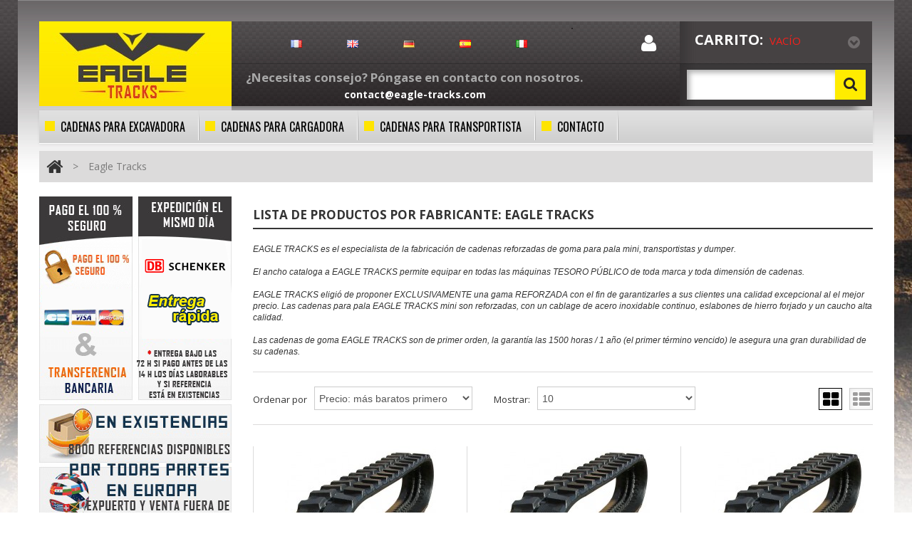

--- FILE ---
content_type: text/html; charset=utf-8
request_url: https://www.eagle-tracks.com/es/1_eagle-tracks
body_size: 13872
content:

<!DOCTYPE html>
<!--[if lt IE 7]> <html class="no-js lt-ie9 lt-ie8 lt-ie7 " lang="es"> <![endif]-->
<!--[if IE 7]><html class="no-js lt-ie9 lt-ie8 ie7" lang="es"> <![endif]-->
<!--[if IE 8]><html class="no-js lt-ie9 ie8" lang="es"> <![endif]-->
<!--[if gt IE 8]> <html class="no-js ie9" lang="es"> <![endif]-->
<html xmlns="http://www.w3.org/1999/xhtml" xml:lang="es" lang="es">
    <head>
        <title>EAGLE TRACKS cadenas reforzadas de gomas - EAGLE TRACKS</title>
                    <meta name="description" content="EAGLE TRACKS gummiketten" />
                            <meta name="keywords" content="EAGLE TRACKS cadenas,cadenas de goma,cadenas reforzadas,cadena pala mini,cadenas maquinas tp" />
                <meta charset="utf-8" />
        <meta name="robots" content="index,follow" />
        <meta name="viewport" content="width=device-width, initial-scale=1, maximum-scale=1" />
        <script type="text/javascript">
        if (navigator.userAgent.match(/Android/i)) {
            var viewport = document.querySelector("meta[name=viewport]");
            viewport.setAttribute('content', 'initial-scale=1.0,maximum-scale=1.0,user-scalable=0,width=device-width,height=device-height');
        }
        if (navigator.userAgent.match(/Android/i)) {
            window.scrollTo(0, 1);
        }
        </script>
        <meta name="apple-mobile-web-app-capable" content="yes" />
        <link rel="icon" type="image/vnd.microsoft.icon" href="https://www.eagle-tracks.com/img/favicon.ico?1701438131" />
        <link rel="shortcut icon" type="image/x-icon" href="https://www.eagle-tracks.com/img/favicon.ico?1701438131" />
        <script type="text/javascript">
        var baseDir = 'https://www.eagle-tracks.com/';
        var baseUri = 'https://www.eagle-tracks.com/';
        var static_token = 'a3e659b98b9007716ff9e3d4f567daea';
        var token = '9dceb5afd65c4ca359ed198a0cf35208';
        var priceDisplayPrecision = 2;
        var priceDisplayMethod = 0;
        var roundMode = 2;
        </script>
        <link href="https://www.eagle-tracks.com/themes/theme771/css/normalize.css" rel="stylesheet" type="text/css" media="all" />
        <link href='https://fonts.googleapis.com/css?family=Open+Sans:400,700,600' rel='stylesheet' type='text/css' />
        <link href="https://www.eagle-tracks.com/themes/theme771/css/bootstrap.css" rel="stylesheet" type="text/css" media="all" />
        <link href="https://www.eagle-tracks.com/themes/theme771/css/bootstrap-responsive.css" rel="stylesheet" type="text/css" media="all" />
        <link href="https://www.eagle-tracks.com/themes/theme771/css/font.css" rel="stylesheet" type="text/css" media="all" />
        <link href="https://fonts.googleapis.com/css?family=Oswald:400,300" media="screen" rel="stylesheet" type="text/css">
                                    <link href="https://www.eagle-tracks.com/themes/theme771/cache/69d585df4af6af81eca585eeaf279921_all.css?v=1.33" rel="stylesheet" type="text/css" media="all" />
                            <link href="https://www.eagle-tracks.com/themes/theme771/css/320.css" rel="stylesheet" type="text/css" media="all" />
        <link href="https://www.eagle-tracks.com/themes/theme771/css/480.css" rel="stylesheet" type="text/css" media="all" />
        <link href="https://www.eagle-tracks.com/themes/theme771/css/768.css" rel="stylesheet" type="text/css" media="all" />
        <link href="https://www.eagle-tracks.com/themes/theme771/css/custom.css?v=1.04" rel="stylesheet" type="text/css" media="all" />
                                    <script type="text/javascript" src="https://www.eagle-tracks.com/js/jquery/jquery-1.7.2.min.js?v=1.04"></script>
                            <script type="text/javascript" src="https://www.eagle-tracks.com/js/jquery/jquery-migrate-1.2.1.js?v=1.04"></script>
                            <script type="text/javascript" src="https://www.eagle-tracks.com/js/jquery/plugins/jquery.easing.js?v=1.04"></script>
                            <script type="text/javascript" src="https://www.eagle-tracks.com/js/tools.js?v=1.04"></script>
                            <script type="text/javascript" src="https://www.eagle-tracks.com/themes/theme771/js/products-comparison.js?v=1.04"></script>
                            <script type="text/javascript" src="https://www.eagle-tracks.com/modules/carriercompare/carriercompare.js?v=1.04"></script>
                            <script type="text/javascript" src="https://www.eagle-tracks.com/modules/filterproductspro/js/dough.js?v=1.04"></script>
                            <script type="text/javascript" src="https://www.eagle-tracks.com/modules/filterproductspro/js/filterproductspro.js?v=1.04"></script>
                            <script type="text/javascript" src="https://www.eagle-tracks.com/modules/filterproductspro/js/jquery.blockUI.js?v=1.04"></script>
                            <script type="text/javascript" src="https://www.eagle-tracks.com/js/jquery/plugins/autocomplete/jquery.autocomplete.js?v=1.04"></script>
                            <script type="text/javascript" src="https://www.eagle-tracks.com/modules/favoriteproducts/favoriteproducts.js?v=1.04"></script>
                            <script type="text/javascript" src="https://www.eagle-tracks.com/themes/theme771/js/tools/treeManagement.js?v=1.04"></script>
                            <script type="text/javascript" src="https://www.eagle-tracks.com/themes/theme771/js/modules/productscategory/productscategory.js?v=1.04"></script>
                            <script type="text/javascript" src="https://www.eagle-tracks.com/js/jquery/plugins/jquery.scrollTo.js?v=1.04"></script>
                            <script type="text/javascript" src="https://www.eagle-tracks.com/js/jquery/plugins/jquery.serialScroll.js?v=1.04"></script>
                            <script type="text/javascript" src="https://www.eagle-tracks.com/modules/crossselling/js/crossselling.js?v=1.04"></script>
                            <script type="text/javascript" src="https://www.eagle-tracks.com/modules/minicslider/views/js/plugins/nivo-slider/jquery.nivo.slider.pack.js?v=1.04"></script>
                            <script type="text/javascript" src="https://www.eagle-tracks.com/js/jquery/plugins/jgrowl/jquery.jgrowl.js?v=1.04"></script>
                            <script type="text/javascript" src="https://www.eagle-tracks.com/js/jquery/plugins/fancybox/jquery.fancybox.js?v=1.04"></script>
                            <script type="text/javascript" src="https://www.eagle-tracks.com/modules/reforestaction/views/js/reforestaction.js?v=1.04"></script>
                            <script type="text/javascript" src="https://www.eagle-tracks.com/modules/ph_simpleblog/js/jquery.fitvids.js?v=1.04"></script>
                            <script type="text/javascript" src="https://www.eagle-tracks.com/modules/ph_simpleblog/js/ph_simpleblog.js?v=1.04"></script>
                            <script type="text/javascript" src="https://www.eagle-tracks.com/modules/steavisgarantis/views/js/steavisgarantis.js?v=1.04"></script>
                            <script type="text/javascript" src="https://www.eagle-tracks.com/themes/theme771/js/modules/blocktopmenu/js/hoverIntent.js?v=1.04"></script>
                            <script type="text/javascript" src="https://www.eagle-tracks.com/themes/theme771/js/modules/blocktopmenu/js/superfish-modified.js?v=1.04"></script>
                            <script type="text/javascript" src="https://www.eagle-tracks.com/themes/theme771/js/source/bootstrap.js"></script>
        <script type="text/javascript" src="https://www.eagle-tracks.com/themes/theme771/js/source/plugins.js"></script>
        <script type="text/javascript" src="https://www.eagle-tracks.com/themes/theme771/js/source/footable.js"></script>
        <script type="text/javascript" src="https://www.eagle-tracks.com/themes/theme771/js/source/jquery.core-ui-select.js"></script>
        <script type="text/javascript" src="https://www.eagle-tracks.com/themes/theme771/js/source/jquery.scrollpane.js"></script>
        <script src="https://www.eagle-tracks.com/themes/theme771/js/source/jquery.uniform.js"></script>
        <script type="text/javascript" src="https://www.eagle-tracks.com/themes/theme771/js/source/jquery.mousewheel.js"></script>
        <script type="text/javascript" src="https://www.eagle-tracks.com/themes/theme771/js/source/mainscript.js"></script>
        <script type="text/javascript" src="https://www.eagle-tracks.com/themes/theme771/js/source/modernizr-2.5.3.min.js"></script>
        
<script type="text/javascript">
    var uri = 'https://www.eagle-tracks.com/es/1_eagle-tracks';
    var id_category = 0;
    var id_manufacturer = 1;
    var id_supplier = 0;
    var filterproductspro_dir = 'https://www.eagle-tracks.com/modules/filterproductspro/';
    var filterproductspro_img = 'https://www.eagle-tracks.com/modules/filterproductspro/img/';
    var GLOBALS = {"Positions":{"Left":"LeftColumn","Right":"RightColumn","Top":"Top","Home":"Home","Custom":"Custom"},"Types":{"Select":"select","Checkbox":"checkbox","Button":"button","Radio":"radio"},"Criterions":{"SearchQuery":"Sq","Category":"C","Attribute":"A","Feature":"F","Manufacturer":"M","Supplier":"S","Price":"P","Custom":"Ct"},"ConditionsRangePrice":{"Eq":"eq","Lt":"lt","Gt":"gt","Bt":"bt"},"TypeFilterPage":{"AllPages":"1","OnlyPages":"2"},"FilterPage":{"All":"all","Category":"category","Manufacturer":"manufacturer","Supplier":"supplier"}};
    var id_content_results = '#center_column';
    var fpp_is_ps_15 = Boolean(1);
    var enabledCookie = 0;
    var fpp_static_token = "9f080df9febcef10a194b54be6857ed4";
</script><script type="text/javascript">
	var favorite_products_url_add = 'https://www.eagle-tracks.com/es/module/favoriteproducts/actions?process=add';
	var favorite_products_url_remove = 'https://www.eagle-tracks.com/es/module/favoriteproducts/actions?process=remove';
 
</script>

<link rel="alternate" type="application/rss+xml" title="EAGLE TRACKS cadenas reforzadas de gomas - EAGLE TRACKS" href="https://www.eagle-tracks.com/modules/feeder/rss.php?id_category=0&amp;orderby=price&amp;orderway=asc" /><meta property="og:image" content="https://www.eagle-tracks.com/img/p/es-default-large_default.jpg" />

<script type="text/javascript">
        var _gaq = _gaq || [];
    _gaq.push(['_setAccount', 'AW-1037812449']);
    // Recommended value by Google doc and has to before the trackPageView
    _gaq.push(['_setSiteSpeedSampleRate', 5]);

    _gaq.push(['_trackPageview']);

        
    (function() {
	    
        var ga = document.createElement('script');
        ga.type = 'text/javascript';
        ga.async = true;
        ga.src = ('https:' == document.location.protocol ? 'https://ssl' : 'http://www') + '.google-analytics.com/ga.js';
        var s = document.getElementsByTagName('script')[0];
        s.parentNode.insertBefore(ga, s);
    })();
    
    </script>
                    <link rel="alternate" hreflang="x-default" href="https://www.eagle-tracks.com/fr/1_eagle-tracks" />
                <link rel="alternate" hreflang="fr-fr" href="https://www.eagle-tracks.com/fr/1_eagle-tracks" />
                    <link rel="alternate" hreflang="en-gb" href="https://www.eagle-tracks.com/gb/1_eagle-tracks" />
                    <link rel="alternate" hreflang="de-de" href="https://www.eagle-tracks.com/de/1_eagle-tracks" />
                    <link rel="alternate" hreflang="es-es" href="https://www.eagle-tracks.com/es/1_eagle-tracks" />
                    <link rel="alternate" hreflang="it-it" href="https://www.eagle-tracks.com/it/1_eagle-tracks" />
    <link rel="canonical" href="https://www.eagle-tracks.com/es/1_eagle-tracks" />
<!-- BEGIN GCR Badge Code -->
<script data-keepinline="true" src="https://apis.google.com/js/platform.js?onload=renderBadge"
  async defer>
</script>

<script data-keepinline="true">
  window.renderBadge = function() {
    var ratingBadgeContainer = document.createElement("div");
      document.body.appendChild(ratingBadgeContainer);
      window.gapi.load('ratingbadge', function() {
        window.gapi.ratingbadge.render(
          ratingBadgeContainer, {
            // REQUIRED
            "merchant_id": 120900116,
            // OPTIONAL
            "position": "BOTTOM_RIGHT"
          });           
     });
  }
</script>
<!-- END GCR Badge Code -->


<link href="//fonts.googleapis.com/css?family=Open+Sans:600,400,400i|Oswald:700" rel="stylesheet" type="text/css" media="all">
 
<script type="text/javascript">
    var agSiteId="10218";
</script>
<script src="https://www.sociedad-de-opiniones-contrastadas.es/wp-content/plugins/ag-core/widgets/JsWidget.js" type="text/javascript"></script>

<style>
        #netreviewsWidgetNum27580widget11av {
display: none !important;
}

#agWidgetH.fr, #ag-s.fr {
float: inherit;
}

#___ratingbadge_0 {
display: none !important;
}

#agWidgetH.inline.agWidget.rad {
    max-width: 510px !important;
}
    </style>
        <script type="text/javascript" src="https://www.eagle-tracks.com/themes/theme771/js/source/jquery.carouFredSel-6.2.1.js"></script>
        <script type="text/javascript" src="https://www.eagle-tracks.com/themes/theme771/js/source/jquery.touchSwipe.min.js"></script>
        <script type="text/javascript">
        $(document).ready(function () {
            $('ul.toggle_content.tree.dhtml.store_list').css('display', 'none');
        });
        </script>

        <meta class="netreviewsWidget" id="netreviewsWidgetNum27580" data-jsurl="//cl.avis-verifies.com/fr/cache/1/6/a/16a553ac-5c56-5924-8571-fea484ee7cc5/widget4/widget11-right-27580_script.js"/>
        <script src="//cl.avis-verifies.com/fr/widget4/widget11_FB3_nojquery.min.js"></script>

    </head>
    <!--[if lt IE 9]><div style='clear:both;height:59px;padding:0 15px 0 15px;position:relative;z-index:10000;text-align:center;'><a href="https://www.microsoft.com/windows/internet-explorer/default.aspx?ocid=ie6_countdown_bannercode"><img src="http://storage.ie6countdown.com/assets/100/images/banners/warning_bar_0000_us.jpg" border="0" height="42" width="820" alt="You are using an outdated browser. For a faster, safer browsing experience, upgrade for free today." /></a></div><![endif]-->
    <body id="manufacturer" class="lang_es">


                    <div id="wrapp">
            <!--div class="container bandeau-clignote" style="font-weight:bold;margin-top:6px;background-color:#fff7b0;color: #160101b5;padding: 6px 37px;font-size: 18px;text-align:center;">
                Les chenilles ne peuvent etre livrées qu'au ROYAUME UNI uniquement pour les personnes ayant un numéro de TVA,
            </div-->
            <div id="wrapp_2">
                
                <header id="header" class="container ">
                    
                    <div  id="header-inner" >
                        <div><div>
                        <br class="mdn-hide-sm" />
                        <div></div>
                        <div class="navbar navbar-inverse ">
                            <div class="navbar-inner">
                                <div class="container">
                                    <button type="button" class="btn btn-navbar" data-toggle="collapse" data-target=".nav-collapse">
                                        <span class="icon-bar"></span>
                                        <span class="icon-bar"></span>
                                        <span class="icon-bar"></span>
                                    </button>
                                    <a class="brand" href="#"></a>
                                    <div class="nav-collapse collapse">
                                        <ul class="nav">
                                                                                        <li><a href="https://www.eagle-tracks.com/es/3-cadenas-para-excavadora">CADENAS PARA EXCAVADORA</a></li>
                                            <li><a href="https://www.eagle-tracks.com/es/4-cadenas-para-cargadora">CADENAS PARA CARGADORA</a></li>
                                            <li><a href="https://www.eagle-tracks.com/es/5-cadenas-para-transportista">CADENAS PARA TRANSPORTISTA</a></li>
                                            <li><a href="https://www.eagle-tracks.com/es/contactez-nous">CONTACTO</a></li>
                                                                                    </ul>
                                    </div><!--/.nav-collapse -->
                                </div>
                            </div>
                        </div>
                        <a id="header_logo" href="https://www.eagle-tracks.com/" title="EAGLE TRACKS">
                            <img class="logo" src="https://www.eagle-tracks.com/img/logo.jpg?1701438131" alt="EAGLE TRACKS" width="270" height="119"  />
                        </a>
                        <div style="position:absolute; top:50px; margin-left:25%">
                            <nav class="drapeaux">
                                <ul>
                                    <li><a href="https://www.eagle-tracks.com/fr/1_eagle-tracks"><img src="https://www.eagle-tracks.com/themes/theme771/img/french.jpg" alt="French" /></a></li>
                                    <li><a href="https://www.eagle-tracks.com/gb/1_eagle-tracks"><img src="https://www.eagle-tracks.com/themes/theme771/img/english.jpg" alt="English" /></a></li>
                                    <li><a href="https://www.eagle-tracks.com/de/1_eagle-tracks"><img src="https://www.eagle-tracks.com/themes/theme771/img/deutch.jpg" alt="Deutch" /></a></li>
                                    <li><a href="https://www.eagle-tracks.com/es/1_eagle-tracks"><img src="https://www.eagle-tracks.com/themes/theme771/img/spain.jpg" alt="Spain" /></a></li>
                                    <li><a href="https://www.eagle-tracks.com/it/1_eagle-tracks"><img src="https://www.eagle-tracks.com/themes/theme771/img/italian.jpg" alt="Italian" /></a></li>
                                </ul>
                            </nav>
                        </div>
                        
                        <div id="contact_block"><p><span>¿Necesitas consejo? Póngase en contacto con nosotros.</span><br/><a href="mailto:contact@eagle-tracks.com"><i class="fa fa-envelope"></i> contact@eagle-tracks.com</a></p></div>
<!-- Block languages module -->
<section id="languages_block_top" class="header-box header-button">
	<div id="countries_2">
    	
                                                                                                <p class="selected_language icon_wrapp">
					<img src="https://www.eagle-tracks.com/img/l/4.jpg" alt="es" width="26" height="16" />
                  es
                  <i class="arrow_header_top icon-chevron-sign-down"></i>
                </p>
                                                    <ul id="first-languages" class="countries_ul list_header">
                            <li >
																<a href="https://www.eagle-tracks.com/fr/1_eagle-tracks" title="Français (French)">

										<img src="https://www.eagle-tracks.com/img/l/1.jpg" alt="fr" width="26" height="16" /><span>Français (French)</span>
            				</a>
			                </li>
                            <li >
																<a href="https://www.eagle-tracks.com/gb/1_eagle-tracks" title="English (United Kingdom)">

										<img src="https://www.eagle-tracks.com/img/l/2.jpg" alt="gb" width="26" height="16" /><span>English (United Kingdom)</span>
            				</a>
			                </li>
                            <li >
																<a href="https://www.eagle-tracks.com/de/1_eagle-tracks" title="Deutsch (German)">

										<img src="https://www.eagle-tracks.com/img/l/3.jpg" alt="de" width="26" height="16" /><span>Deutsch (German)</span>
            				</a>
			                </li>
                            <li class="selected">
						<img src="https://www.eagle-tracks.com/img/l/4.jpg" alt="es" width="26" height="16" /><span>Español (Spanish)</span>
                            </li>
                            <li >
																<a href="https://www.eagle-tracks.com/it/1_eagle-tracks" title="Italiano (Italian)">

										<img src="https://www.eagle-tracks.com/img/l/5.jpg" alt="it" width="26" height="16" /><span>Italiano (Italian)</span>
            				</a>
			                </li>
                        </ul>
	</div>
</section>
<script type="text/javascript">
$(document).ready(function(){
$('#countries_2 .countries_ul li span').each(function() {
	var h = $(this).html();
	var index = h.indexOf(' ');
		if(index == -1) {
			index = h.length;
		}
	$(this).html('<span class="firstWord">'+ h.substring(index, h.length) + '</span>' + h.substring(0, index));
});
});
</script>
<!-- /Block languages module -->
<!-- block seach mobile -->
<!-- Block search module TOP -->
<section id="search_block_top" class="header-box">
	<form method="get" action="https://www.eagle-tracks.com/es/recherche" id="searchbox">
		<p>
			<label for="search_query_top">Buscar</label>
			<input type="hidden" name="controller" value="search" />
			<input type="hidden" name="orderby" value="position" />
			<input type="hidden" name="orderway" value="desc" />
			<input class="search_query" type="text" id="search_query_top" name="search_query" value="" />
            <a href="javascript:document.getElementById('searchbox').submit();"><i class="icon-search"></i><span>Buscar</span></a>
			
	    </p>
	</form>
</section>
	<script type="text/javascript">
	// <![CDATA[
		function tryToCloseInstantSearch() {
			if ($('#old_center_column').length > 0)
			{
				$('#center_column').remove();
				$('#old_center_column').attr('id', 'center_column');
				$('body').removeClass('instant_search');
				$('#slider .nivo-main-image').trigger('mouseout');
				$('#center_column').show();
				return false;
			}
		}
		
		instantSearchQueries = new Array();
		function stopInstantSearchQueries(){
			for(i=0;i<instantSearchQueries.length;i++) {
				instantSearchQueries[i].abort();
			}
			instantSearchQueries = new Array();
		}
		
		$("#search_query_top").keyup(function(){
			if($(this).val().length > 0){
				stopInstantSearchQueries();
				instantSearchQuery = $.ajax({
					url: 'https://www.eagle-tracks.com/es/recherche',
					data: {
						instantSearch: 1,
						id_lang: 4,
						q: $(this).val()
					},
					dataType: 'html',
					type: 'POST',
					success: function(data){
						if($("#search_query_top").val().length > 0)
						{
							tryToCloseInstantSearch();
							$('#center_column').attr('id', 'old_center_column');
							$('#old_center_column').after('<div id="center_column" class="instant ' + $('#old_center_column').attr('class') + '">'+data+'</div>');
							$('#center_column').find('ul#product_list').removeClass('grid').addClass('list');
							$('body').addClass('instant_search');
							$('#old_center_column').hide();
							$('#slider .nivo-main-image').trigger('mouseenter');
							$("#instant_search_results a.close").click(function() {
								$("#search_query_top").val('');
								$('body').removeClass('instant_search');
								$('#slider .nivo-main-image').trigger('mouseout');
								return tryToCloseInstantSearch();
							});
							return false;
						}
						else
							tryToCloseInstantSearch();
					}
				});
				instantSearchQueries.push(instantSearchQuery);
			}
			else
				tryToCloseInstantSearch();
		});
	// ]]>
	</script>
	<script type="text/javascript">
	// <![CDATA[
		$('document').ready( function() {
			$("#search_query_top")
				.autocomplete(
					'https://www.eagle-tracks.com/es/recherche', {
						minChars: 3,
						max: 10,
						width: 300,
						selectFirst: false,
						scroll: false,
						dataType: "json",
						formatItem: function(data, i, max, value, term) {
							return value;
						},
							parse: function(data) {
							var mytab = new Array();
							for (var i = 0; i < data.length; i++)
								mytab[mytab.length] = { data: data[i], value: data[i].cname + ' > ' + data[i].pname };
							return mytab;
						},
						extraParams: {
							ajaxSearch: 1,
							id_lang: 4
						}
					}
				)
				.result(function(event, data, formatted) {
					$('#search_query_top').val(data.pname);
					document.location.href = data.product_link;
						})
		});
	// ]]>
	</script>

<!-- /Block search module TOP -->

<!-- Block user information module HEADER -->
<section class="blockuserinfo header-box">
					<a href="https://www.eagle-tracks.com/es/mon-compte" title="Entrar" class="login" rel="tooltip" data-placement="bottom" data-original-title="first tooltip" ><span><i class="icon-user"></i></span></a>
		</section>

<section id="header_user" class="blockuserinfo-cart header-box">
				<div id="shopping_cart">
        <a href="https://www.eagle-tracks.com/es/commande" title="Ver mi carrito de compra" rel="nofollow">
				<svg xmlns="http://www.w3.org/2000/svg" width="32" height="32" viewBox="0 0 24 24" ><path d="M10 19.5c0 .829-.672 1.5-1.5 1.5s-1.5-.671-1.5-1.5c0-.828.672-1.5 1.5-1.5s1.5.672 1.5 1.5zm3.5-1.5c-.828 0-1.5.671-1.5 1.5s.672 1.5 1.5 1.5 1.5-.671 1.5-1.5c0-.828-.672-1.5-1.5-1.5zm1.336-5l1.977-7h-16.813l2.938 7h11.898zm4.969-10l-3.432 12h-12.597l.839 2h13.239l3.474-12h1.929l.743-2h-4.195z" style="
					fill: white;
				"></path></svg>
				<i class="opancart icon-chevron-sign-down"></i>
                <span class="shopping_cart_title">Carrito:</span>
                <span class="ajax_cart_quantity hidden">0</span>
                <!--span class="ajax_cart_product_txt hidden">producto</span>
                <span class="ajax_cart_product_txt_s hidden">productos</span-->
                 
                <span class="ajax_cart_no_product">vacío</span>
            </a>
		</div>
		</section>




<script type="text/javascript">
	var customizationIdMessage = 'Personalización n°';
	var removingLinkText = 'eliminar este producto de mi carrito';
	var freeShippingTranslation = 'Envío gratuito!';
	var addedSuccessfully = 'Su producto se ha añadido correctamente a su carrito!';
	var freeProductTranslation = '¡Gratis!';
	var delete_txt = 'Eliminar';
	var ajaxcart_allowed = 0;
</script>


<!-- MODULE Block cart -->
<section id="cart_block" class="block column_box exclusive">
	<h4><span>carrito</span><i class="column_icon_toggle icon-plus-sign"></i></h4>
	<div class="block_content toggle_content">
    <!-- block summary -->
	<div id="cart_block_summary" class="collapsed">
		<span class="ajax_cart_quantity  hidden">0</span>
		<span class="ajax_cart_product_txt_s  hidden">productos</span>
		<span class="ajax_cart_product_txt ">producto</span>
		<span class="ajax_cart_total  hidden">
					</span>
		<span class="ajax_cart_no_product ">vacío</span>
	</div>
    	<!-- block list of products -->
	<div id="cart_block_list" class="expanded">
			<p class="cart_no_products"  id="cart_block_no_products" >No hay productos</p>

       <table id="vouchers"  class="hidden">
			<tbody>
								</tbody>
		</table>
		<div class="cart-prices">
			<div class="cart-prices-block">
	<span id="cart_block_shipping_cost" class="price ajax_cart_shipping_cost">0,00 €</span>
			<span>Transporte</span>
			</div>
									<div class="cart-prices-block">
				<span id="cart_block_tax_cost" class="price ajax_cart_tax_cost">0,00 €</span>
				<span>Impuestos</span>
			</div>
						<div class="cart-prices-block">
				<span id="cart_block_total" class="price ajax_block_cart_total">0,00 €</span>
			<span>Total</span>
			</div>
		</div>
									<p id="cart-price-precisions">
					Estos precios se entienden IVA incluído
				</p>
										<p id="cart-buttons" class="">
			<a href="https://www.eagle-tracks.com/es/commande" class="button_mini" title="Ver mi carrito de compra" rel="nofollow">carrito</a>			<a href="https://www.eagle-tracks.com/es/commande" id="button_order_cart" class="exclusive" title="Confirmar" rel="nofollow">Confirmar</a>
		</p>
	</div>
	</div>
</section>
<!-- /MODULE Block cart --><div id="menu-wrap" class="clearfix desktop">
	<div id="menu-trigger">
		Cadena de goma<i class="menu-icon icon-plus-sign-alt"></i>
	</div>
	<ul id="menu-custom">
			<li ><a href="https://www.eagle-tracks.com/es/">Inicio</a><ul><li ><a href="https://www.eagle-tracks.com/es/3-cadenas-para-excavadora">Cadenas de goma para excavadora</a><ul><li ><a href="https://www.eagle-tracks.com/es/12-chenilles-caoutchouc-pour-mini-pelle-kubota">Chenilles caoutchouc pour mini pelle KUBOTA</a></li><li ><a href="https://www.eagle-tracks.com/es/13-chenilles-caoutchouc-pour-mini-pelle-yanmar">Chenilles caoutchouc pour mini pelle YANMAR</a></li><li ><a href="https://www.eagle-tracks.com/es/14-chenilles-caoutchouc-pour-mini-pelle-caterpillar">Chenilles caoutchouc pour mini pelle CATERPILLAR</a></li><li ><a href="https://www.eagle-tracks.com/es/15-chenilles-caoutchouc-pour-mini-pelle-kobelco">Chenilles caoutchouc pour mini pelle KOBELCO</a></li><li ><a href="https://www.eagle-tracks.com/es/16-chenilles-caoutchouc-pour-mini-pelle-bobcat-">Chenilles caoutchouc pour mini pelle BOBCAT </a></li><li ><a href="https://www.eagle-tracks.com/es/17-chenilles-caoutchouc-pour-mini-pelle-new-holland">Chenilles caoutchouc pour mini pelle NEW HOLLAND</a></li><li ><a href="https://www.eagle-tracks.com/es/18-chenilles-caoutchouc-pour-mini-pelle-neuson">Chenilles caoutchouc pour mini pelle NEUSON</a></li><li ><a href="https://www.eagle-tracks.com/es/19-chenilles-caoutchouc-pour-mini-pelle-takeuchi">Chenilles caoutchouc pour mini pelle TAKEUCHI</a></li><li ><a href="https://www.eagle-tracks.com/es/20-chenilles-caoutchouc-pour-mini-pelle-volvo">Chenilles caoutchouc pour mini pelle VOLVO</a></li><li ><a href="https://www.eagle-tracks.com/es/21-chenilles-caoutchouc-pour-mini-pelle-pel-job-">Chenilles caoutchouc pour mini pelle PEL JOB </a></li></ul></li><li ><a href="https://www.eagle-tracks.com/es/4-cadenas-para-cargadora">Cadenas de goma para cargadora</a></li><li ><a href="https://www.eagle-tracks.com/es/5-cadenas-para-transportista">Cadenas de goma para transportista</a></li></ul></li><li ><a href="https://www.eagle-tracks.com/es/3-cadenas-para-excavadora">Cadenas de goma para excavadora</a><ul><li ><a href="https://www.eagle-tracks.com/es/12-chenilles-caoutchouc-pour-mini-pelle-kubota">Chenilles caoutchouc pour mini pelle KUBOTA</a></li><li ><a href="https://www.eagle-tracks.com/es/13-chenilles-caoutchouc-pour-mini-pelle-yanmar">Chenilles caoutchouc pour mini pelle YANMAR</a></li><li ><a href="https://www.eagle-tracks.com/es/14-chenilles-caoutchouc-pour-mini-pelle-caterpillar">Chenilles caoutchouc pour mini pelle CATERPILLAR</a></li><li ><a href="https://www.eagle-tracks.com/es/15-chenilles-caoutchouc-pour-mini-pelle-kobelco">Chenilles caoutchouc pour mini pelle KOBELCO</a></li><li ><a href="https://www.eagle-tracks.com/es/16-chenilles-caoutchouc-pour-mini-pelle-bobcat-">Chenilles caoutchouc pour mini pelle BOBCAT </a></li><li ><a href="https://www.eagle-tracks.com/es/17-chenilles-caoutchouc-pour-mini-pelle-new-holland">Chenilles caoutchouc pour mini pelle NEW HOLLAND</a></li><li ><a href="https://www.eagle-tracks.com/es/18-chenilles-caoutchouc-pour-mini-pelle-neuson">Chenilles caoutchouc pour mini pelle NEUSON</a></li><li ><a href="https://www.eagle-tracks.com/es/19-chenilles-caoutchouc-pour-mini-pelle-takeuchi">Chenilles caoutchouc pour mini pelle TAKEUCHI</a></li><li ><a href="https://www.eagle-tracks.com/es/20-chenilles-caoutchouc-pour-mini-pelle-volvo">Chenilles caoutchouc pour mini pelle VOLVO</a></li><li ><a href="https://www.eagle-tracks.com/es/21-chenilles-caoutchouc-pour-mini-pelle-pel-job-">Chenilles caoutchouc pour mini pelle PEL JOB </a></li></ul></li><li ><a href="https://www.eagle-tracks.com/es/4-cadenas-para-cargadora">Cadenas de goma para cargadora</a></li>
					</ul>
	</div>

                        
                    </div>
                </header>
                <div id="columns" class="container ">
                    <div class="row ">
                        <div class="loader_page">
                                                                                                                                                                        <aside id="left_column"  class="span3 column">
                                <img src="https://www.eagle-tracks.com/themes/theme771/img/encart/encart-es.png?2023" alt="" />
                                        <!-- Block categories module -->
<section  id="categories_block_left"  class="column_box block">
	<h4><span>Categorías</span><i class="column_icon_toggle icon-plus-sign"></i></h4>
		<ul class="toggle_content tree dhtml store_list">
									
<li >
	<a href="https://www.eagle-tracks.com/es/3-cadenas-para-excavadora"  title="Cadenas de goma para excavadora">Cadenas de goma para excavadora</a>
			<ul>
									
<li >
	<a href="https://www.eagle-tracks.com/es/12-chenilles-caoutchouc-pour-mini-pelle-kubota"  title="Chenilles caoutchouc pour mini pelle KUBOTA">Chenilles caoutchouc pour mini pelle KUBOTA</a>
	</li>

												
<li >
	<a href="https://www.eagle-tracks.com/es/13-chenilles-caoutchouc-pour-mini-pelle-yanmar"  title="Chenilles caoutchouc pour mini pelle YANMAR">Chenilles caoutchouc pour mini pelle YANMAR</a>
	</li>

												
<li >
	<a href="https://www.eagle-tracks.com/es/14-chenilles-caoutchouc-pour-mini-pelle-caterpillar"  title="Chenilles caoutchouc pour mini pelle CATERPILLAR">Chenilles caoutchouc pour mini pelle CATERPILLAR</a>
	</li>

												
<li >
	<a href="https://www.eagle-tracks.com/es/15-chenilles-caoutchouc-pour-mini-pelle-kobelco"  title="Chenilles caoutchouc pour mini pelle KOBELCO">Chenilles caoutchouc pour mini pelle KOBELCO</a>
	</li>

												
<li >
	<a href="https://www.eagle-tracks.com/es/16-chenilles-caoutchouc-pour-mini-pelle-bobcat-"  title="Chenilles caoutchouc pour mini pelle BOBCAT ">Chenilles caoutchouc pour mini pelle BOBCAT </a>
	</li>

												
<li >
	<a href="https://www.eagle-tracks.com/es/17-chenilles-caoutchouc-pour-mini-pelle-new-holland"  title="Chenilles caoutchouc pour mini pelle NEW HOLLAND">Chenilles caoutchouc pour mini pelle NEW HOLLAND</a>
	</li>

												
<li >
	<a href="https://www.eagle-tracks.com/es/18-chenilles-caoutchouc-pour-mini-pelle-neuson"  title="Chenilles caoutchouc pour mini pelle NEUSON">Chenilles caoutchouc pour mini pelle NEUSON</a>
	</li>

												
<li >
	<a href="https://www.eagle-tracks.com/es/19-chenilles-caoutchouc-pour-mini-pelle-takeuchi"  title="Chenilles caoutchouc pour mini pelle TAKEUCHI">Chenilles caoutchouc pour mini pelle TAKEUCHI</a>
	</li>

												
<li >
	<a href="https://www.eagle-tracks.com/es/20-chenilles-caoutchouc-pour-mini-pelle-volvo"  title="Chenilles caoutchouc pour mini pelle VOLVO">Chenilles caoutchouc pour mini pelle VOLVO</a>
	</li>

												
<li class="last">
	<a href="https://www.eagle-tracks.com/es/21-chenilles-caoutchouc-pour-mini-pelle-pel-job-"  title="Chenilles caoutchouc pour mini pelle PEL JOB ">Chenilles caoutchouc pour mini pelle PEL JOB </a>
	</li>

							</ul>
	</li>

												
<li >
	<a href="https://www.eagle-tracks.com/es/4-cadenas-para-cargadora"  title="Cadenas de goma para cargadora">Cadenas de goma para cargadora</a>
	</li>

												
<li class="last">
	<a href="https://www.eagle-tracks.com/es/5-cadenas-para-transportista"  title="Cadenas de goma para transportista">Cadenas de goma para transportista</a>
	</li>

							</ul>
		
		<script type="text/javascript">
		// <![CDATA[

			// we hide the tree only if JavaScript is activated
			$('div#categories_block_left ul.dhtml').hide();
		// ]]>
		</script>
</section>
<!-- /Block categories module -->
<!-- MODULE Block best sellers -->
<section id="blockbestsellers" class="block products_block column_box">
	<h4><span>¡Lo más vendido!</span><i class="column_icon_toggle icon-plus-sign"></i></h4>
	<div class="block_content toggle_content">
		<ul>
						<li class="clearfix shop_box">
						<a class="products_block_img" href="https://www.eagle-tracks.com/es/cadenas-para-excavadora/75-chenille-caoutchouc-230x72x43.html" title="Chenille renforcée caoutchouc"><img src="https://www.eagle-tracks.com/175-small_default/chenille-caoutchouc-230x72x43.jpg" alt="Chenille renforcée caoutchouc" /></a>
			<div>
							<h5><a class="product_link" href="https://www.eagle-tracks.com/es/cadenas-para-excavadora/75-chenille-caoutchouc-230x72x43.html" title="Cadena de goma caucho 230x72x43">Cadena de goma caucho 230x72x43</a></h5>
						      
    <span class="price">166,61 €</span>

	  			</div>
					</li>
								<li class="clearfix shop_box">
						<a class="products_block_img" href="https://www.eagle-tracks.com/es/inicio/34-chenille-caoutchouc-180x72x37.html" title="Chenille renforcée caoutchouc"><img src="https://www.eagle-tracks.com/93-small_default/chenille-caoutchouc-180x72x37.jpg" alt="Chenille renforcée caoutchouc" /></a>
			<div>
							<h5><a class="product_link" href="https://www.eagle-tracks.com/es/inicio/34-chenille-caoutchouc-180x72x37.html" title="Cadena de goma caucho 180x72x37">Cadena de goma caucho 180x72x37</a></h5>
						      
    <span class="price">125,78 €</span>

	  			</div>
					</li>
								<li class="clearfix shop_box">
						<a class="products_block_img" href="https://www.eagle-tracks.com/es/cadenas-para-excavadora/148-chenille-caoutchouc-300x525x78w.html" title="Chenille renforcée caoutchouc"><img src="https://www.eagle-tracks.com/321-small_default/chenille-caoutchouc-300x525x78w.jpg" alt="Chenille renforcée caoutchouc" /></a>
			<div>
							<h5><a class="product_link" href="https://www.eagle-tracks.com/es/cadenas-para-excavadora/148-chenille-caoutchouc-300x525x78w.html" title="Cadena de goma caucho 300x52.5X78W">Cadena de goma caucho 300x52.5X78W</a></h5>
						      
    <span class="price">400,80 €</span>

	  			</div>
					</li>
													</ul>
		</div>
</section>

                            </aside>
                                                        <div id="center_column" class="center_column span9 clearfix">
    

<!-- Breadcrumb -->
<div class="breadcrumb">
<div class="breadcrumb_inset">
	<a class="breadcrumb-home" href="https://www.eagle-tracks.com/" title="volver a Inicio"><i class="icon-home"></i></a>
			<span class="navigation-pipe ">&gt;</span>
					<span class="navigation_page">Eagle Tracks</span>
			</div>
</div>
<!-- /Breadcrumb -->




	<h1><span>Lista de productos por fabricante:&nbsp;Eagle Tracks</span></h1>
			<div class="description_box cat_desc">
							
				<p><p><span id="tran0">EAGLE TRACKS es el especialista de la fabricación de cadenas reforzadas de goma para pala mini, transportistas y dumper.</span><br /><br /><span id="tran1">El ancho cataloga a EAGLE TRACKS permite equipar en todas las máquinas TESORO PÚBLICO de toda marca y toda dimensión de <span>cadenas.</span></span><br /><br /><span id="tran2">EAGLE TRACKS eligió de proponer EXCLUSIVAMENTE una gama REFORZADA con el fin de garantizarles a sus clientes una calidad excepcional al el mejor precio. Las <span>cadenas</span> para pala EAGLE TRACKS mini son reforzadas, con un cablage de acero inoxidable continuo, eslabones de hierro forjado y un caucho alta calidad.</span><br /><br /><span id="tran3">Las <span>cadenas</span> de goma EAGLE TRACKS son de primer orden, la garantía las 1500 horas / 1 año (el primer término vencido) le asegura una gran durabilidad de su <span>cadenas.</span></span></p></p>
			
					</div>
		            <div class="sortPagiBar shop_box_row shop_box_row clearfix">
            



<script type="text/javascript">
//<![CDATA[
$(document).ready(function()
{
	$('.selectProductSort').change(function()
	{
		var requestSortProducts = 'https://www.eagle-tracks.com/es/1_eagle-tracks';
		var splitData = $(this).val().split(':');
		document.location.href = requestSortProducts + ((requestSortProducts.indexOf('?') < 0) ? '?' : '&') + 'orderby=' + splitData[0] + '&orderway=' + splitData[1];
	});
});
//]]>
</script>
<script type="text/javascript">
//<![CDATA[
	$(document).ready(function(){
		$('#productsSortForm .selectProductSort, .nb_item').uniform();
	});
//]]>
</script>     
<ul class="product_view clearfix">
	<li id="product_view_grid" class="current "><i class="icon-th-large"></i></li>
	<li id="product_view_list" class=""><i class="icon-th-list"></i></li>
</ul>
<form id="productsSortForm" action="https://www.eagle-tracks.com/es/1_eagle-tracks" class="nbrItemPage">
        		<label for="selectProductSort">Ordenar por</label>
		<select id="selectProductSort" class="selectProductSort" name="selectProductSort"  >

							<option value="price:asc" selected="selected">Precio: m&aacute;s baratos primero</option>
				<option value="price:desc" >Precio: m&aacute;s caros primero</option>
						<option value="name:asc" >Nombre: de A a Z</option>
			<option value="name:desc" >Nombre: de Z a A</option>
							<option value="quantity:desc" >En stock primero</option>
					</select>

</form>
<!-- /Sort products -->

            
							<!-- nbr product/page -->
			<form action="https://www.eagle-tracks.com/es/1_eagle-tracks" method="get" class="nbrItemPage nbr_page">
	
												<label for="nb_item">Mostrar:</label>
																																	<input type="hidden" name="id_manufacturer" value="1" />
															                
				<select name="n" id="nb_item" class="nb_item" onchange="this.form.submit();">
																			<option value="10" selected="selected">10</option>
																									<option value="20" >20</option>
																									<option value="50" >50</option>
																		</select>
		

		</form>
		<!-- /nbr product/page -->

            </div>
		
<style type="text/css">
#product_list li { min-height:280px!important; }
</style>

            
    <!-- Products list -->
    <ul id="product_list" class="grid row">
            
                <li class="ajax_block_product span3 num-1 alpha ">
            <a href="https://www.eagle-tracks.com/es/cadenas-para-excavadora/13-chenille-180x60x30.html" class="product_img_link" title="Cadena de goma caucho 180x60x30">
                <img src="https://www.eagle-tracks.com/53-home_default/chenille-180x60x30.jpg" alt="Chenille renforc&eacute;e caoutchouc" />
            </a>
            <div class="center_block">
                <div class="product_flags clearfix">
                    <span class="new title_shop">Nuevo!</span>                                 
                                        <span class="availability title_shop">Disponible
                    </span>                                          
                </div>
                <div class="clear"></div>
                <h5><a class="product_link" href="https://www.eagle-tracks.com/es/cadenas-para-excavadora/13-chenille-180x60x30.html" title="Cadena de goma caucho 180x60x30">Cadena de goma caucho 180x60x30</a></h5>
                <p class="product_desc">180x60x30 - cadenas de goma reforzada
+ Entrega las 72 horas OFRECIDA !*
Dimensión compatible con : B114 (HONDA) / 25CM (AUSA) / S100 (COLLINA) / HP250 (HONDA) Y OTROS ... </p>
                <p class="product_desc mob">180x60x30 - cadenas de goma reforzada
+ Entrega las 72 horas OFRECIDA !*
Dimensión...</p>
                <p class="product_desc mob2">180x60x30 - cadenas de goma reforzada
+ Entrega las 72 horas OFRECIDA !*
Dimensión compatible con : B114 (HONDA) / 25CM (AUSA) / S100 (COLLINA) / HP250 (HONDA) Y OTROS ... </p>  
            </div>                                                                                 
            <div class="right_block">
                                                                        <span class="price">
                                                    79,18 € HT
                            <span style="font-size: 14px;">
                            (95,02 € TTC)
                            </span>
                        
                                                <strong style="color:red; font-size:14px; display:block">Tarifa decreciente</strong>
                        						
						
<link rel="stylesheet" href="/modules/steavisgarantis/views/css/style.css" type="text/css" />
<style>
     
    #agWidgetH .animate {animation-duration: 1s;  animation-name: newWidth;  animation-iteration-count: 1;} 
    @keyframes newWidth {from {width: 0%} to {width: 100%}} 
     
</style>
<div id="categoryStarsMain">
    <div class="categoryStars"><span></span><span class="note animate" style="width:100%"></span></div>
    <div class="categoryStarsStr">(1 nota)</div>
</div>

                        </span>
                                                                        <p class="compare checkbox choices-thin clearfix">        
                    <input type="checkbox"  class="comparator" id="comparator_item_13" value="comparator_item_13" 
                     /> 
                    <label for="comparator_item_13">Comparar</label></p>
                                <div class="clear noneclass"></div>
                                <a class="button" href="https://www.eagle-tracks.com/es/cadenas-para-excavadora/13-chenille-180x60x30.html" title="Ver">Ver</a>          
            </div>
        </li>
            
                <li class="ajax_block_product span3 num-2 ">
            <a href="https://www.eagle-tracks.com/es/cadenas-para-excavadora/8-chenille-caoutchouc-150x72x28.html" class="product_img_link" title="Cadena de goma caucho 150x72x28">
                <img src="https://www.eagle-tracks.com/43-home_default/chenille-caoutchouc-150x72x28.jpg" alt="Chenille renforc&eacute;e caoutchouc" />
            </a>
            <div class="center_block">
                <div class="product_flags clearfix">
                    <span class="new title_shop">Nuevo!</span>                                 
                                        <span class="availability title_shop">Disponible
                    </span>                                          
                </div>
                <div class="clear"></div>
                <h5><a class="product_link" href="https://www.eagle-tracks.com/es/cadenas-para-excavadora/8-chenille-caoutchouc-150x72x28.html" title="Cadena de goma caucho 150x72x28">Cadena de goma caucho 150x72x28</a></h5>
                <p class="product_desc">150x72x28 - cadena de goma reforzada
+ Entrega las 72 horas OFRECIDA !*
Dimensión compatible con : BABYACK 450 (RIDING) / FG3304 (UNIMEC) / B03, B03 SCOPY (YANMAR)</p>
                <p class="product_desc mob">150x72x28 - cadena de goma reforzada
+ Entrega las 72 horas OFRECIDA !*
Dimensión...</p>
                <p class="product_desc mob2">150x72x28 - cadena de goma reforzada
+ Entrega las 72 horas OFRECIDA !*
Dimensión compatible con : BABYACK 450 (RIDING) / FG3304 (UNIMEC) / B03, B03 SCOPY (YANMAR)</p>  
            </div>                                                                                 
            <div class="right_block">
                <span class="on_sale title_shop">&iexcl;En rebajas!</span>
                                                                        <span class="price">
                                                    80,83 € HT
                            <span style="font-size: 14px;">
                            (97,00 € TTC)
                            </span>
                        
                                                <strong style="color:red; font-size:14px; display:block">Tarifa decreciente</strong>
                        						
						
<link rel="stylesheet" href="/modules/steavisgarantis/views/css/style.css" type="text/css" />
<style>
     
    #agWidgetH .animate {animation-duration: 1s;  animation-name: newWidth;  animation-iteration-count: 1;} 
    @keyframes newWidth {from {width: 0%} to {width: 100%}} 
     
</style>
<div id="categoryStarsMain">
    <div class="categoryStars"><span></span><span class="note animate" style="width:100%"></span></div>
    <div class="categoryStarsStr">(1 nota)</div>
</div>

                        </span>
                                                                        <p class="compare checkbox choices-thin clearfix">        
                    <input type="checkbox"  class="comparator" id="comparator_item_8" value="comparator_item_8" 
                     /> 
                    <label for="comparator_item_8">Comparar</label></p>
                                <div class="clear noneclass"></div>
                                <a class="button" href="https://www.eagle-tracks.com/es/cadenas-para-excavadora/8-chenille-caoutchouc-150x72x28.html" title="Ver">Ver</a>          
            </div>
        </li>
            
                <li class="ajax_block_product span3 num-3 omega ">
            <a href="https://www.eagle-tracks.com/es/cadenas-para-excavadora/17-chenille-180x60x32.html" class="product_img_link" title="Cadena de goma caucho 180x60x32">
                <img src="https://www.eagle-tracks.com/61-home_default/chenille-180x60x32.jpg" alt="Chenille renforc&eacute;e caoutchouc" />
            </a>
            <div class="center_block">
                <div class="product_flags clearfix">
                    <span class="new title_shop">Nuevo!</span>                                 
                                        <span class="availability title_shop">Disponible
                    </span>                                          
                </div>
                <div class="clear"></div>
                <h5><a class="product_link" href="https://www.eagle-tracks.com/es/cadenas-para-excavadora/17-chenille-180x60x32.html" title="Cadena de goma caucho 180x60x32">Cadena de goma caucho 180x60x32</a></h5>
                <p class="product_desc">180x60x32 - cadenas de goma reforzada
+ Entrega las 72 horas OFRECIDA !*
Dimensión compatible con : BFP301 (CHIKUSUI) / BFP302 (CHIKUSUI) / 302 (IBEA) / 250 (IBEA)</p>
                <p class="product_desc mob">180x60x32 - cadenas de goma reforzada
+ Entrega las 72 horas OFRECIDA !*
Dimensión...</p>
                <p class="product_desc mob2">180x60x32 - cadenas de goma reforzada
+ Entrega las 72 horas OFRECIDA !*
Dimensión compatible con : BFP301 (CHIKUSUI) / BFP302 (CHIKUSUI) / 302 (IBEA) / 250 (IBEA)</p>  
            </div>                                                                                 
            <div class="right_block">
                                                                        <span class="price">
                                                    85,34 € HT
                            <span style="font-size: 14px;">
                            (102,41 € TTC)
                            </span>
                        
                                                <strong style="color:red; font-size:14px; display:block">Tarifa decreciente</strong>
                        						
						
                        </span>
                                                                        <p class="compare checkbox choices-thin clearfix">        
                    <input type="checkbox"  class="comparator" id="comparator_item_17" value="comparator_item_17" 
                     /> 
                    <label for="comparator_item_17">Comparar</label></p>
                                <div class="clear noneclass"></div>
                                <a class="button" href="https://www.eagle-tracks.com/es/cadenas-para-excavadora/17-chenille-180x60x32.html" title="Ver">Ver</a>          
            </div>
        </li>
            
                <li class="ajax_block_product span3 num-4 alpha ">
            <a href="https://www.eagle-tracks.com/es/inicio/18-chenille-180x60x33.html" class="product_img_link" title="Cadena de goma caucho 180x60x33">
                <img src="https://www.eagle-tracks.com/63-home_default/chenille-180x60x33.jpg" alt="Chenille renforc&eacute;e caoutchouc" />
            </a>
            <div class="center_block">
                <div class="product_flags clearfix">
                    <span class="new title_shop">Nuevo!</span>                                 
                                        <span class="availability title_shop">Disponible
                    </span>                                          
                </div>
                <div class="clear"></div>
                <h5><a class="product_link" href="https://www.eagle-tracks.com/es/inicio/18-chenille-180x60x33.html" title="Cadena de goma caucho 180x60x33">Cadena de goma caucho 180x60x33</a></h5>
                <p class="product_desc">180x60x33 - cadenas de goma reforzada
+ Entrega las 72 horas OFRECIDA !*
Dimensión compatible con :  XL260 (ISEKI) / XL360 (ISEKI) </p>
                <p class="product_desc mob">180x60x33 - cadenas de goma reforzada
+ Entrega las 72 horas OFRECIDA !*
Dimensión...</p>
                <p class="product_desc mob2">180x60x33 - cadenas de goma reforzada
+ Entrega las 72 horas OFRECIDA !*
Dimensión compatible con :  XL260 (ISEKI) / XL360 (ISEKI) </p>  
            </div>                                                                                 
            <div class="right_block">
                                                                        <span class="price">
                                                    85,53 € HT
                            <span style="font-size: 14px;">
                            (102,64 € TTC)
                            </span>
                        
                                                <strong style="color:red; font-size:14px; display:block">Tarifa decreciente</strong>
                        						
						
                        </span>
                                                                        <p class="compare checkbox choices-thin clearfix">        
                    <input type="checkbox"  class="comparator" id="comparator_item_18" value="comparator_item_18" 
                     /> 
                    <label for="comparator_item_18">Comparar</label></p>
                                <div class="clear noneclass"></div>
                                <a class="button" href="https://www.eagle-tracks.com/es/inicio/18-chenille-180x60x33.html" title="Ver">Ver</a>          
            </div>
        </li>
            
                <li class="ajax_block_product span3 num-5 ">
            <a href="https://www.eagle-tracks.com/es/cadenas-para-excavadora/431-chenille-caoutchouc-150x72x32.html" class="product_img_link" title="Cadena de goma caucho 150x72x32">
                <img src="https://www.eagle-tracks.com/864-home_default/chenille-caoutchouc-150x72x32.jpg" alt="Chenille renforc&eacute;e caoutchouc" />
            </a>
            <div class="center_block">
                <div class="product_flags clearfix">
                    <span class="new title_shop">Nuevo!</span>                                 
                                        <span class="availability title_shop">Disponible
                    </span>                                          
                </div>
                <div class="clear"></div>
                <h5><a class="product_link" href="https://www.eagle-tracks.com/es/cadenas-para-excavadora/431-chenille-caoutchouc-150x72x32.html" title="Cadena de goma caucho 150x72x32">Cadena de goma caucho 150x72x32</a></h5>
                <p class="product_desc">150x72x32 - cadenas de goma reforzada
+ Entrega las 72 horas OFRECIDA !*
Dimensión compatible con : ME05 (CATERPILLAR) /  EX5.2 (HITACHI) / PC02 (KOMATSU) / K005 (KUBOTA)  Y OTROS ...</p>
                <p class="product_desc mob">150x72x32 - cadenas de goma reforzada
+ Entrega las 72 horas OFRECIDA !*
Dimensión...</p>
                <p class="product_desc mob2">150x72x32 - cadenas de goma reforzada
+ Entrega las 72 horas OFRECIDA !*
Dimensión compatible con : ME05 (CATERPILLAR) /  EX5.2 (HITACHI) / PC02 (KOMATSU) / K005 (KUBOTA)  Y...</p>  
            </div>                                                                                 
            <div class="right_block">
                <span class="on_sale title_shop">&iexcl;En rebajas!</span>
                                                                        <span class="price">
                                                    86,00 € HT
                            <span style="font-size: 14px;">
                            (103,20 € TTC)
                            </span>
                        
                                                <strong style="color:red; font-size:14px; display:block">Tarifa decreciente</strong>
                        						
						
                        </span>
                                                                        <p class="compare checkbox choices-thin clearfix">        
                    <input type="checkbox"  class="comparator" id="comparator_item_431" value="comparator_item_431" 
                     /> 
                    <label for="comparator_item_431">Comparar</label></p>
                                <div class="clear noneclass"></div>
                                <a class="button" href="https://www.eagle-tracks.com/es/cadenas-para-excavadora/431-chenille-caoutchouc-150x72x32.html" title="Ver">Ver</a>          
            </div>
        </li>
            
                <li class="ajax_block_product span3 num-6 omega ">
            <a href="https://www.eagle-tracks.com/es/inicio/19-chenille-180x60x34.html" class="product_img_link" title="Cadena de goma caucho 180x60x34">
                <img src="https://www.eagle-tracks.com/65-home_default/chenille-180x60x34.jpg" alt="Chenille renforc&eacute;e caoutchouc" />
            </a>
            <div class="center_block">
                <div class="product_flags clearfix">
                    <span class="new title_shop">Nuevo!</span>                                 
                                        <span class="availability title_shop">Disponible
                    </span>                                          
                </div>
                <div class="clear"></div>
                <h5><a class="product_link" href="https://www.eagle-tracks.com/es/inicio/19-chenille-180x60x34.html" title="Cadena de goma caucho 180x60x34">Cadena de goma caucho 180x60x34</a></h5>
                <p class="product_desc">180x60x34 - cadenas de goma reforzada
+ Entrega las 72 horas OFRECIDA !*
Dimensión compatible con : KC40 (KUBOTA) / T035 (LIBRA) / HP250 (HONDA) / HP350 (HONDA) Y OTROS...</p>
                <p class="product_desc mob">180x60x34 - cadenas de goma reforzada
+ Entrega las 72 horas OFRECIDA !*
Dimensión...</p>
                <p class="product_desc mob2">180x60x34 - cadenas de goma reforzada
+ Entrega las 72 horas OFRECIDA !*
Dimensión compatible con : KC40 (KUBOTA) / T035 (LIBRA) / HP250 (HONDA) / HP350 (HONDA) Y OTROS...</p>  
            </div>                                                                                 
            <div class="right_block">
                                                                        <span class="price">
                                                    91,13 € HT
                            <span style="font-size: 14px;">
                            (109,36 € TTC)
                            </span>
                        
                                                <strong style="color:red; font-size:14px; display:block">Tarifa decreciente</strong>
                        						
						
<link rel="stylesheet" href="/modules/steavisgarantis/views/css/style.css" type="text/css" />
<style>
     
    #agWidgetH .animate {animation-duration: 1s;  animation-name: newWidth;  animation-iteration-count: 1;} 
    @keyframes newWidth {from {width: 0%} to {width: 100%}} 
     
</style>
<div id="categoryStarsMain">
    <div class="categoryStars"><span></span><span class="note animate" style="width:100%"></span></div>
    <div class="categoryStarsStr">(1 nota)</div>
</div>

                        </span>
                                                                        <p class="compare checkbox choices-thin clearfix">        
                    <input type="checkbox"  class="comparator" id="comparator_item_19" value="comparator_item_19" 
                     /> 
                    <label for="comparator_item_19">Comparar</label></p>
                                <div class="clear noneclass"></div>
                                <a class="button" href="https://www.eagle-tracks.com/es/inicio/19-chenille-180x60x34.html" title="Ver">Ver</a>          
            </div>
        </li>
            
                <li class="ajax_block_product span3 num-7 alpha ">
            <a href="https://www.eagle-tracks.com/es/inicio/20-chenille-caoutchouc-180x60x35.html" class="product_img_link" title="Cadena de goma caucho 180x60x35">
                <img src="https://www.eagle-tracks.com/67-home_default/chenille-caoutchouc-180x60x35.jpg" alt="Chenille renforc&eacute;e caoutchouc" />
            </a>
            <div class="center_block">
                <div class="product_flags clearfix">
                    <span class="new title_shop">Nuevo!</span>                                 
                                        <span class="availability title_shop">Disponible
                    </span>                                          
                </div>
                <div class="clear"></div>
                <h5><a class="product_link" href="https://www.eagle-tracks.com/es/inicio/20-chenille-caoutchouc-180x60x35.html" title="Cadena de goma caucho 180x60x35">Cadena de goma caucho 180x60x35</a></h5>
                <p class="product_desc">180x60x35 - cadenas de goma reforzada
+ Entrega las 72 horas OFRECIDA !*
Dimensión compatible con : MCG900DS (YANMAR) / LS280 (OREC) / 380 (CAMISA) / LS360 (OREC) Y OTROS ...</p>
                <p class="product_desc mob">180x60x35 - cadenas de goma reforzada
+ Entrega las 72 horas OFRECIDA !*
Dimensión...</p>
                <p class="product_desc mob2">180x60x35 - cadenas de goma reforzada
+ Entrega las 72 horas OFRECIDA !*
Dimensión compatible con : MCG900DS (YANMAR) / LS280 (OREC) / 380 (CAMISA) / LS360 (OREC) Y OTROS ...</p>  
            </div>                                                                                 
            <div class="right_block">
                                                                        <span class="price">
                                                    92,51 € HT
                            <span style="font-size: 14px;">
                            (111,01 € TTC)
                            </span>
                        
                                                <strong style="color:red; font-size:14px; display:block">Tarifa decreciente</strong>
                        						
						
                        </span>
                                                                        <p class="compare checkbox choices-thin clearfix">        
                    <input type="checkbox"  class="comparator" id="comparator_item_20" value="comparator_item_20" 
                     /> 
                    <label for="comparator_item_20">Comparar</label></p>
                                <div class="clear noneclass"></div>
                                <a class="button" href="https://www.eagle-tracks.com/es/inicio/20-chenille-caoutchouc-180x60x35.html" title="Ver">Ver</a>          
            </div>
        </li>
            
                <li class="ajax_block_product span3 num-8 ">
            <a href="https://www.eagle-tracks.com/es/inicio/21-chenille-caoutchouc-180x60x36.html" class="product_img_link" title="Cadena de goma caucho 180x60x36">
                <img src="https://www.eagle-tracks.com/69-home_default/chenille-caoutchouc-180x60x36.jpg" alt="Chenille renforc&eacute;e caoutchouc" />
            </a>
            <div class="center_block">
                <div class="product_flags clearfix">
                    <span class="new title_shop">Nuevo!</span>                                 
                                        <span class="availability title_shop">Disponible
                    </span>                                          
                </div>
                <div class="clear"></div>
                <h5><a class="product_link" href="https://www.eagle-tracks.com/es/inicio/21-chenille-caoutchouc-180x60x36.html" title="Cadena de goma caucho 180x60x36">Cadena de goma caucho 180x60x36</a></h5>
                <p class="product_desc">180x60x36 - cadenas de goma reforzada
- PROMB el-20 % sobre el par + Entrega las 72 horas OFRECIDA !*-</p>
                <p class="product_desc mob">180x60x36 - cadenas de goma reforzada
- PROMB el-20 % sobre el par + Entrega las 72...</p>
                <p class="product_desc mob2">180x60x36 - cadenas de goma reforzada
- PROMB el-20 % sobre el par + Entrega las 72 horas OFRECIDA !*-</p>  
            </div>                                                                                 
            <div class="right_block">
                                                                        <span class="price">
                                                    93,04 € HT
                            <span style="font-size: 14px;">
                            (111,65 € TTC)
                            </span>
                        
                                                <strong style="color:red; font-size:14px; display:block">Tarifa decreciente</strong>
                        						
						
                        </span>
                                                                        <p class="compare checkbox choices-thin clearfix">        
                    <input type="checkbox"  class="comparator" id="comparator_item_21" value="comparator_item_21" 
                     /> 
                    <label for="comparator_item_21">Comparar</label></p>
                                <div class="clear noneclass"></div>
                                <a class="button" href="https://www.eagle-tracks.com/es/inicio/21-chenille-caoutchouc-180x60x36.html" title="Ver">Ver</a>          
            </div>
        </li>
            
                <li class="ajax_block_product span3 num-9 omega ">
            <a href="https://www.eagle-tracks.com/es/inicio/22-chenille-caoutchouc-180x60x37.html" class="product_img_link" title="Cadena de goma caucho 180x60x37">
                <img src="https://www.eagle-tracks.com/71-home_default/chenille-caoutchouc-180x60x37.jpg" alt="Chenille renforc&eacute;e caoutchouc" />
            </a>
            <div class="center_block">
                <div class="product_flags clearfix">
                    <span class="new title_shop">Nuevo!</span>                                 
                                        <span class="availability title_shop">Disponible
                    </span>                                          
                </div>
                <div class="clear"></div>
                <h5><a class="product_link" href="https://www.eagle-tracks.com/es/inicio/22-chenille-caoutchouc-180x60x37.html" title="Cadena de goma caucho 180x60x37">Cadena de goma caucho 180x60x37</a></h5>
                <p class="product_desc">180x60x37 - cadenas de goma reforzada
- PROMB el-20 % sobre el par + Entrega las 72 horas OFRECIDA !*-</p>
                <p class="product_desc mob">180x60x37 - cadenas de goma reforzada
- PROMB el-20 % sobre el par + Entrega las 72...</p>
                <p class="product_desc mob2">180x60x37 - cadenas de goma reforzada
- PROMB el-20 % sobre el par + Entrega las 72 horas OFRECIDA !*-</p>  
            </div>                                                                                 
            <div class="right_block">
                                                                        <span class="price">
                                                    95,95 € HT
                            <span style="font-size: 14px;">
                            (115,14 € TTC)
                            </span>
                        
                                                <strong style="color:red; font-size:14px; display:block">Tarifa decreciente</strong>
                        						
						
                        </span>
                                                                        <p class="compare checkbox choices-thin clearfix">        
                    <input type="checkbox"  class="comparator" id="comparator_item_22" value="comparator_item_22" 
                     /> 
                    <label for="comparator_item_22">Comparar</label></p>
                                <div class="clear noneclass"></div>
                                <a class="button" href="https://www.eagle-tracks.com/es/inicio/22-chenille-caoutchouc-180x60x37.html" title="Ver">Ver</a>          
            </div>
        </li>
            
                <li class="ajax_block_product span3 num-10 alpha last_line">
            <a href="https://www.eagle-tracks.com/es/cadenas-para-excavadora/11-chenille-caoutchouc-150x72x33.html" class="product_img_link" title="Cadena de goma caucho 150x72x33">
                <img src="https://www.eagle-tracks.com/49-home_default/chenille-caoutchouc-150x72x33.jpg" alt="Chenille renforc&eacute;e caoutchouc" />
            </a>
            <div class="center_block">
                <div class="product_flags clearfix">
                    <span class="new title_shop">Nuevo!</span>                                 
                                        <span class="availability title_shop">Disponible
                    </span>                                          
                </div>
                <div class="clear"></div>
                <h5><a class="product_link" href="https://www.eagle-tracks.com/es/cadenas-para-excavadora/11-chenille-caoutchouc-150x72x33.html" title="Cadena de goma caucho 150x72x33">Cadena de goma caucho 150x72x33</a></h5>
                <p class="product_desc">150x72x33 - cadenas de goma reforzada
+ Entrega las 72 horas OFRECIDA !*
Dimensión compatible con : ME05 (CATERPILLAR) /  EX5.2 (HITACHI) / PC02 (KOMATSU) / K005 (KUBOTA)  Y OTROS ...</p>
                <p class="product_desc mob">150x72x33 - cadenas de goma reforzada
+ Entrega las 72 horas OFRECIDA !*
Dimensión...</p>
                <p class="product_desc mob2">150x72x33 - cadenas de goma reforzada
+ Entrega las 72 horas OFRECIDA !*
Dimensión compatible con : ME05 (CATERPILLAR) /  EX5.2 (HITACHI) / PC02 (KOMATSU) / K005 (KUBOTA)  Y...</p>  
            </div>                                                                                 
            <div class="right_block">
                <span class="on_sale title_shop">&iexcl;En rebajas!</span>
                                                                        <span class="price">
                                                    97,05 € HT
                            <span style="font-size: 14px;">
                            (116,46 € TTC)
                            </span>
                        
                                                <strong style="color:red; font-size:14px; display:block">Tarifa decreciente</strong>
                        						
						
                        </span>
                                                                        <p class="compare checkbox choices-thin clearfix">        
                    <input type="checkbox"  class="comparator" id="comparator_item_11" value="comparator_item_11" 
                     /> 
                    <label for="comparator_item_11">Comparar</label></p>
                                <div class="clear noneclass"></div>
                                <a class="button" href="https://www.eagle-tracks.com/es/cadenas-para-excavadora/11-chenille-caoutchouc-150x72x33.html" title="Ver">Ver</a>          
            </div>
        </li>
        </ul>
    <script type="text/javascript">
    (function($) {
    $(function() {
        function createCookie(name,value,days) {
            if (days) {
                var date = new Date();
                date.setTime(date.getTime()+(days*24*60*60*1000));
                var expires = "; expires="+date.toGMTString();
            }
            else var expires = "";
            document.cookie = name+"="+value+expires+"; path=/";
        }
        function readCookie(name) {
            var nameEQ = name + "=";
            var ca = document.cookie.split(';');
            for(var i=0;i < ca.length;i++) {
                var c = ca[i];
                while (c.charAt(0)==' ') c = c.substring(1,c.length);
                if (c.indexOf(nameEQ) == 0) return c.substring(nameEQ.length,c.length);
            }
            return null;
        }
        function eraseCookie(name) {
            createCookie(name,"",-1);
        }
        $('ul.product_view').each(function(i) {
            var cookie = readCookie('tabCookie'+i);
            if (cookie) $(this).find('li').eq(cookie).addClass('current').siblings().removeClass('current')
                .parents('#center_column').find('#product_list').addClass('list').removeClass('grid').eq(cookie).addClass('grid').removeClass('list');
        })
        $('ul.product_view').delegate('li:not(.current)', 'click', function(i) {
            $(this).addClass('current').siblings().removeClass('current')
            .parents('#center_column').find('#product_list').removeClass('grid').addClass('list').eq($(this).index()).addClass('grid').removeClass('list')    
            var cookie = readCookie('tabCookie'+i);
            if (cookie) $(this).find('#product_list').eq(cookie).removeClass('grid').addClass('list').siblings().removeClass('list')
            var ulIndex = $('ul.product_view').index($(this).parents('ul.product_view'));
            eraseCookie('tabCookie'+ulIndex);
            createCookie('tabCookie'+ulIndex, $(this).index(), 365);
        })
    })
    })(jQuery)
    </script>

	            <div class="bottom_pagination shop_box_row  clearfix">
            
<script type="text/javascript">
// <![CDATA[
	var min_item = 'Debe elegir al menos un producto';
	var max_item = '<div id="myModal" class="modal hide fade notification notification_warning" tabindex="-1" role="dialog" aria-labelledby="myModalLabel" aria-hidden="true"><button type="button" class="close" data-dismiss="modal" aria-hidden="true">×</button>No puede añadir más de 3 productos en el comparador.</div>';

//]]>
</script>

	<form class="form_compare" method="post" action="https://www.eagle-tracks.com/es/index.php?controller=products-comparison" onsubmit="true">
		<p>
		<input type="submit" id="bt_compare" class="button" value="Comparar" />
		<input type="hidden" name="compare_product_list" class="compare_product_list" value="" />
		</p>
	</form>


            
	
							<!-- Pagination -->
  
	<div id="pagination" class="pagination">
	  		<ul class="pagination">
					<li id="pagination_previous" class="disabled"><span class="button">Anterior</span></li>
																	<li class="current pag-top"><span class="button">1</span></li>
												<li class="pag-top"><a class="button"  href="https://www.eagle-tracks.com/ttps://www.eagle-tracks.com/es/1_eagle-tracks?p=2">2</a></li>
												<li class="pag-top"><a class="button"  href="https://www.eagle-tracks.com/ttps://www.eagle-tracks.com/es/1_eagle-tracks?p=3">3</a></li>
										<li class="truncate pag-top">...</li>
			<li class="pag-top"><a class="button" href="https://www.eagle-tracks.com/ttps://www.eagle-tracks.com/es/1_eagle-tracks?p=33">33</a></li>
														<li id="pagination_next"><a class="button"  href="https://www.eagle-tracks.com/ttps://www.eagle-tracks.com/es/1_eagle-tracks?p=2">Siguiente</a></li>
				</ul>
		
	</div>
	<!-- /Pagination -->

            </div>
	
                            </div>
                        <!-- Right -->
                                                                    </div>
                </div>
            </div>
			<div class="container">
                        <iframe width="100%" height="221" frameborder="0" scrolling="no" marginheight="0" marginwidth="0" src="https://www.sociedad-de-opiniones-contrastadas.es/wp-content/plugins/ag-core/widgets/iframe/2/h/?id=10218"> </iframe>
                        </div>
            <div class="footer-bg-mob">
                <footer class="container ">
                    <div class="row modules">
                         <!-- MODULE Block footer -->
	<section class="block blockcms_footer span3">
			<h4 class="toggle">Información<i class="icon-plus-sign"></i></h4>
			<ul class="list-footer toggle_content clearfix">
				<li class="first_item"><a href="https://www.eagle-tracks.com/es/promotions" title="Promociones especiales">Promociones especiales</a></li>				<li class="item"><a href="https://www.eagle-tracks.com/es/nouveaux-produits" title="Novedades">Novedades</a></li>
				<li class="item"><a href="https://www.eagle-tracks.com/es/meilleures-ventes" title="Mejores ventas">Mejores ventas</a></li>								<li class="item"><a href="https://www.eagle-tracks.com/es/contactez-nous" title="Contacte con nosotros">Contacte con nosotros</a></li>
				<li class="item"><a href="https://www.eagle-tracks.com/es/blog" title="blog">Blog</a></li>
															<li class="item"><a href="https://www.eagle-tracks.com/es/content/8-garantia" title="Garant&iacute;a">Garant&iacute;a</a></li>
																				<li class="item"><a href="https://www.eagle-tracks.com/es/content/1-entrega" title="Entrega">Entrega</a></li>
																				<li class="item"><a href="https://www.eagle-tracks.com/es/content/5-pago-seguro" title="Pago seguro">Pago seguro</a></li>
																				<li class="item"><a href="https://www.eagle-tracks.com/es/content/6-aviso-cliente" title="Aviso del cliente">Aviso del cliente</a></li>
																				<li class="item"><a href="https://www.eagle-tracks.com/es/content/10-como-determinar-las-dimensiones-de-las-pistas-de-miniexcavadoras" title="C&oacute;mo determinar las dimensiones de las pistas de miniexcavadoras">C&oacute;mo determinar las dimensiones de las pistas de miniexcavadoras</a></li>
																				<li class="item"><a href="https://www.eagle-tracks.com/es/content/7-faq" title="Preguntas frecuentes">Preguntas frecuentes</a></li>
																				<li class="item"><a href="https://www.eagle-tracks.com/es/content/4-empresa" title="Nuestra empresa">Nuestra empresa</a></li>
																				<li class="item"><a href="https://www.eagle-tracks.com/es/content/3-condiciones-generales-venta" title="Condiciones generales de venta">Condiciones generales de venta</a></li>
																				<li class="item"><a href="https://www.eagle-tracks.com/es/content/2-mentions-legales" title="Notas legales">Notas legales</a></li>
												</ul>
		
	</section>
	
	<!-- /MODULE Block footer -->
<!-- Block myaccount module -->
<section class="block blockmyaccountfooter span3">
	<h4>Mi cuenta<i class="icon-plus-sign"></i></h4>
		<ul class="list-footer toggle_content clearfix">
			<li><a href="https://www.eagle-tracks.com/es/historique-des-commandes" title="Mis pedidos" rel="nofollow">Mis pedidos</a></li>
			<li><a href="https://www.eagle-tracks.com/es/details-de-la-commande" title="Mis retornos de mercancía" rel="nofollow">Mi mercancía devuelta</a></li>			<li><a href="https://www.eagle-tracks.com/es/avoirs" title="Mis vales descuento" rel="nofollow">Mis vales descuento</a></li>
			<li><a href="https://www.eagle-tracks.com/es/adresses" title="Mis direcciones" rel="nofollow">Mis direcciones</a></li>
			<li><a href="https://www.eagle-tracks.com/es/identite" title="Administrar mi información personal" rel="nofollow">Mis datos personales</a></li>
			<li><a href="https://www.eagle-tracks.com/es/bons-de-reduction" title="Mis vales" rel="nofollow">Mis vales</a></li>			
		</ul>    		
</section>
<!-- /Block myaccount module -->
<section class="block blocksocial span3">
	<h4>Siganos<i class="icon-plus-sign"></i></h4>
	<ul class="toggle_content">
		<li class="facebook"><a href="https://www.facebook.com/Eagle-Tracks-1718333138413450/"></a></li>					</ul>
</section>        
<div id="customcontent_footer">
  <ul class="customcontent-footer">
                                              <li>
                                                        </li>
            </ul>
</div>



 
 
<div id="steavisgarantisFooterVerif">
<a href="https://www.societe-des-avis-garantis.fr/eagle-tracks/" target="_blank">
    <img src="/modules/steavisgarantis/views/img/icon-es.png" width="20px" height="20px" alt="opiniones de los clientes">
</a>
<span id="steavisgarantisFooterText">Comerciante aprobado por la Sociedad de Opiniones Contrastadas, <a href="https://www.societe-des-avis-garantis.fr/eagle-tracks/" target="_blank">haga clic aquí para mostrar el certificado</a>.</span>
</div>
 

                    </div>
                </footer>
            </div>
            </div>
        </div>
        

    </body>
</html>


--- FILE ---
content_type: text/css
request_url: https://www.eagle-tracks.com/themes/theme771/cache/69d585df4af6af81eca585eeaf279921_all.css?v=1.33
body_size: 28856
content:
*{margin:0;padding:0}ul,ol{list-style:none;margin:0}html{margin:0;padding:0;outline:0!important}body{font:13px/1.6 'Open Sans',sans-serif;color:#7a7a7a;margin:0;padding:0;text-align:left;-webkit-text-size-adjust:none}body{min-width:320px;position:relative}body#cms.content_only{background:#fff;min-width:100%;max-width:100%}body#cms.content_only .block em{float:left;margin:5px 15px 0 0;font-size:20px;line-height:20px}h1{font-size:24px;line-height:1.5;margin-bottom:14px}h2{font-size:20px;line-height:1.5;margin-bottom:12px}h3{font-size:18px;line-height:1.5;margin-bottom:10px}h4{font:14px/1.5;line-height:1.5;margin-bottom:8px}h5{font-size:12px;line-height:1.5;margin:0}h6{font-size:11px;line-height:1.5;margin-bottom:4px}p{font-size:12px;margin:0 0 20px 0}a,a:visited,a:active,a:link,a:focus{cursor:pointer;text-decoration:none;color:#333;outline:none}a:hover{text-decoration:none;color:#a9a9a9}a.btn{color:#fff}.btn i{margin-right:7px}ol{counter-reset:item;list-style-type:none;margin:0 0 0 15px}ol li:before{content:counter(item,decimal) " ";counter-increment:item}legend{color:#000}sup{color:#F00;font-size:100%;top:-4px}.clearfix:before,.clearfix:after{display:block;content:".";height:0;overflow:hidden}html{width:100%}#customcontent_home h2{background:url(https://www.eagle-tracks.com/themes/theme771/css/../img/bg-title-banner.png) left top repeat}#customcontent_home li:hover h2{background:url(https://www.eagle-tracks.com/themes/theme771/css/../img/bg-title-banner-act.png) left top repeat}#customcontent_home li:hover h2 i{color:#fff}.price_home{background:url(https://www.eagle-tracks.com/themes/theme771/css/../img/price_home.gif) left bottom no-repeat;padding-left:30px;padding-top:17px;padding-bottom:18px;margin-left:-30px}.price_home .price{color:#666465;font-size:22px;font-weight:normal}.footer-bg-mob{background:#3d3a3b}#wrapp{background:url(https://www.eagle-tracks.com/themes/theme771/css/../img/bg-main.jpg) center top no-repeat #fff;position:relative;overflow:hidden;width:100%;padding-top:0;padding-bottom:0}#wrapp_2{margin:0 auto;padding:0;text-align:left;max-width:1230px;background:url(https://www.eagle-tracks.com/themes/theme771/css/../img/bg-main-content.jpg) left top repeat-x #fff}#right_column{padding:0 0 10px 0}body#index .instant + #right_column{display:block}#center_column{padding-bottom:30px}#product #center_column{padding-bottom:30px}body#index #center_column{padding-bottom:0}body#index #center_column.instant{padding-bottom:30px}body#index #center_column.instant .price{float:none;margin-bottom:20px}h1 strong{display:block;float:right;padding:0 0 0 0;font-size:14px;line-height:20px;font-weight:normal;color:#333;font-style:italic;white-space:nowrap}.notification{font:16px Georgia,"Times New Roman",Times,serif;letter-spacing:1px;padding:20px 20px 20px 60px;border-radius:4px}.notification strong{margin-right:5px}.notification p{font-size:11px;padding:0;margin:0;color:#333333}.notification_warning{background-image:url(https://www.eagle-tracks.com/themes/theme771/css/../img/error.png);background-position:15px center;background-repeat:no-repeat;border:2px solid #FFC237;background-color:#FFEAA8;color:#826200}a.product_link{font-size:17px;color:#424242;font-weight:normal;font-family:'Open Sans',sans-serif;line-height:20px}a.product_link:hover{color:#a4a4a4}.price{display:inline-block;color:#666465;font-weight:normal;font-size:12px}.price-old{text-decoration:line-through}.columns .bordercolor,#columns .bordercolor{border-color:#ccc}#blockbestsellers .price{color:#f5211c;font-size:22px;font-weight:normal;padding-top:12px}div.error{margin:20px 0 20px 0;padding:20px}div.error p{padding:0;margin:0 0 0 0;font-size:14px;text-transform:uppercase}div.error ol{margin:0 0 0 0}div.error p.lnk{float:right;margin-top:7px}div.error p.lnk .btn{color:#fff;font-weight:normal}div.error li{padding:0 0 0 0;list-style-position:inside;list-style-type:decimal}p.warning{background:#d4eeff;border:1px solid #34acf9;margin:20px 0 20px 0;padding:12px 10px 12px 20px;font-size:14px;color:#0473b9}p.warning i{font-size:25px;vertical-align:-3px;margin-right:20px}p.warning a{}p.warning a:hover{}.warning_inline{color:#ff0000;font-weight:bold}.alert-error,div.error{background:url(https://www.eagle-tracks.com/themes/theme771/css/../img/warning.png) 20px center no-repeat #fde4e1;padding-left:70px;font-size:14px;font-weight:bold;border:1px solid #ebbcb5;font-size:12px;font-weight:bold;color:#df0505}p.success,p.confirmation{margin:20px 0 0 0;padding:12px 10px 12px 20px;font:bold 12px "Arial";color:#95bc01;background:#f7fde1;border:1px solid #dfebb5;border-radius:5px}p.success i{font-size:25px;vertical-align:-3px;margin-right:20px}.success_inline{color:#33a33b;font-weight:bold}.required{color:#FF0000}#order-confirmation p.success{margin-bottom:20px}a.cus-suport{margin-left:10px;color:#a9a9a9}a.cus-suport:hover{color:#333}.cus-suport i{margin-right:5px;font-size:13px}#cms #center_column div.rte{padding:0 0 0 0}#cms #center_column div.rte .block em{float:left;font-size:56px;line-height:56px;min-width:56px;margin-right:25px;text-align:center}#cms #center_column div.rte .block .extra-wrap{overflow:hidden}#cms #center_column div.rte .block h5{font-size:13px;line-height:17px;color:#323232;text-transform:uppercase;margin-bottom:10px}#cms #center_column div.rte .block h4{margin-bottom:40px}#cms #center_column div.rte .block{font-size:13px;line-height:18px}#cms #center_column div.rte .block .clearfix{padding-bottom:25px}#cms #center_column h1{margin-bottom:15px}#cms #center_column h2{padding-bottom:9px}#cms #center_column .titled_box p{margin-bottom:4px}#cms #center_column .titled_box.titled_box_center p{margin-bottom:20px}#cms #center_column .titled_box h2{margin-top:6px}#cms #center_column .titled_box.titled_box_center h2{margin-top:0;text-align:center}#cms #center_column .titled_box.titled_box_center h2 span{display:inline-block;padding:4px 10px 0 10px}.center_column .rte ul{margin:15px 0 15px 15px;padding:0;font-size:12px;list-style:disc}#cms #center_column .titled_box .img_cms{margin-bottom:9px}#center_column .block-cms .title_block{font-weight:bold;line-height:normal;font-size:14px;margin:0 0 10px 0;padding-top:10px}#center_column .block-cms ul{margin-left:10px}#center_column .block-cms ul li a{font-weight:bold;font-size:13px;line-height:16px}#center_column .block-cms ul li a i{font-size:11px;color:#FFA900}#cms #center_column .block-cms h1{margin-bottom:10px}input.button_mini,input.button_small,input.button,input.button_large,input.button_mini_disabled,input.button_small_disabled,input.button_disabled,input.button_large_disabled,input.exclusive_mini,input.exclusive_small,input.exclusive,input.exclusive_large,input.exclusive_mini_disabled,input.exclusive_small_disabled,input.exclusive_disabled,input.exclusive_large_disabled,a.button_mini,a.button_small,a.button,a.button_large,a.exclusive_mini,a.exclusive_small,a.exclusive,a.exclusive_large,span.button_mini,span.button_small,span.button,span.button_large,span.exclusive_mini,span.exclusive_small,span.exclusive,span.exclusive_large{display:inline-block;*display:inline;padding:6px 17px 11px 17px;font:normal 17px/19px 'Open Sans',sans-serif;border:none;margin-bottom:0;vertical-align:middle;cursor:pointer;*border:0;*zoom:1;border-radius:2px;color:#272324;background:rgb(255,238,0);background:-moz-linear-gradient(top,rgba(255,238,0,1) 0,rgba(254,225,0,1) 100%);background:-webkit-gradient(linear,left top,left bottom,color-stop(0%,rgba(255,238,0,1)),color-stop(100%,rgba(254,225,0,1)));background:-webkit-linear-gradient(top,rgba(255,238,0,1) 0,rgba(254,225,0,1) 100%);background:-o-linear-gradient(top,rgba(255,238,0,1) 0,rgba(254,225,0,1) 100%);background:-ms-linear-gradient(top,rgba(255,238,0,1) 0,rgba(254,225,0,1) 100%);background:linear-gradient(to bottom,rgba(255,238,0,1) 0,rgba(254,225,0,1) 100%);filter:progid:DXImageTransform.Microsoft.gradient( startColorstr='#ffee00',endColorstr='#fee100',GradientType=0 )}input.button_mini_disabled,input.button_small_disabled,input.button_disabled,input.button_large_disabled,input.exclusive_mini_disabled,input.exclusive_small_disabled,input.exclusive_disabled,input.exclusive_large_disabled,span.button_mini,span.button_small,span.button,span.button_large,span.exclusive_mini,span.exclusive_small,span.exclusive,span.exclusive_large{cursor:default;color:#7c7c7c;background:#ccc}input.button_mini:hover,a.button_mini:hover,input.button_small:hover,a.button_small:hover,input.button:hover,a.button:hover,input.button_large:hover,a.button_large:hover,input.exclusive_mini:hover,a.exclusive_mini:hover,input.exclusive_small:hover,a.exclusive_small:hover,input.exclusive:hover,a.exclusive:hover,input.exclusive_large:hover,a.exclusive_large:hover{background:rgb(69,66,67);background:-moz-linear-gradient(top,rgba(69,66,67,1) 0,rgba(59,56,57,1) 100%);background:-webkit-gradient(linear,left top,left bottom,color-stop(0%,rgba(69,66,67,1)),color-stop(100%,rgba(59,56,57,1)));background:-webkit-linear-gradient(top,rgba(69,66,67,1) 0,rgba(59,56,57,1) 100%);background:-o-linear-gradient(top,rgba(69,66,67,1) 0,rgba(59,56,57,1) 100%);background:-ms-linear-gradient(top,rgba(69,66,67,1) 0,rgba(59,56,57,1) 100%);background:linear-gradient(to bottom,rgba(69,66,67,1) 0,rgba(59,56,57,1) 100%);filter:progid:DXImageTransform.Microsoft.gradient( startColorstr='#454243',endColorstr='#3b3839',GradientType=0 );color:#fff}a.btn_add_cart{margin-right:2px;padding:6px 17px 11px 17px;background:rgb(255,238,0);background:-moz-linear-gradient(top,rgba(255,238,0,1) 0,rgba(254,225,0,1) 100%);background:-webkit-gradient(linear,left top,left bottom,color-stop(0%,rgba(255,238,0,1)),color-stop(100%,rgba(254,225,0,1)));background:-webkit-linear-gradient(top,rgba(255,238,0,1) 0,rgba(254,225,0,1) 100%);background:-o-linear-gradient(top,rgba(255,238,0,1) 0,rgba(254,225,0,1) 100%);background:-ms-linear-gradient(top,rgba(255,238,0,1) 0,rgba(254,225,0,1) 100%);background:linear-gradient(to bottom,rgba(255,238,0,1) 0,rgba(254,225,0,1) 100%);filter:progid:DXImageTransform.Microsoft.gradient( startColorstr='#ffee00',endColorstr='#fee100',GradientType=0 );color:#272324}a.btn_add_cart span{line-height:18px;padding:2px 0 2px 0}a.btn_add_cart:hover{background:rgb(69,66,67);background:-moz-linear-gradient(top,rgba(69,66,67,1) 0,rgba(59,56,57,1) 100%);background:-webkit-gradient(linear,left top,left bottom,color-stop(0%,rgba(69,66,67,1)),color-stop(100%,rgba(59,56,57,1)));background:-webkit-linear-gradient(top,rgba(69,66,67,1) 0,rgba(59,56,57,1) 100%);background:-o-linear-gradient(top,rgba(69,66,67,1) 0,rgba(59,56,57,1) 100%);background:-ms-linear-gradient(top,rgba(69,66,67,1) 0,rgba(59,56,57,1) 100%);background:linear-gradient(to bottom,rgba(69,66,67,1) 0,rgba(59,56,57,1) 100%);filter:progid:DXImageTransform.Microsoft.gradient( startColorstr='#454243',endColorstr='#3b3839',GradientType=0 );color:#fff}.btn-img{padding:2px 12px 1px 3px!important}form{margin:0 0 20px 0;padding:0}input[type="text"],input[type="password"],input[type="date"],input[type="datetime"],input[type="email"],input[type="number"],input[type="search"],input[type="tel"],input[type="time"],input[type="url"],textarea{display:block;background-color:white;font:normal 14px/16px Arial,Helvetica,sans-serif;border:1px solid #cccccc;-webkit-border-radius:0;-moz-border-radius:0;-ms-border-radius:0;-o-border-radius:0;border-radius:0;-webkit-box-shadow:none;-moz-box-shadow:none;box-shadow:none;-webkit-appearance:none;color:rgba(0,0,0,0.75);margin:0 0 12px 0;padding:6px;height:32px;width:100%;-webkit-transition:all 0.15s linear;-moz-transition:all 0.15s linear;-o-transition:all 0.15s linear;transition:all 0.15s linear;outline:none}input[type="text"].oversize,input[type="password"].oversize,input[type="date"].oversize,input[type="datetime"].oversize,input[type="email"].oversize,input[type="number"].oversize,input[type="search"].oversize,input[type="tel"].oversize,input[type="time"].oversize,input[type="url"].oversize,textarea.oversize{font-size:17px;padding:4px 6px}input[type="text"]:focus,input[type="password"]:focus,input[type="date"]:focus,input[type="datetime"]:focus,input[type="email"]:focus,input[type="number"]:focus,input[type="search"]:focus,input[type="tel"]:focus,input[type="time"]:focus,input[type="url"]:focus,textarea:focus{background:#fafafa;outline:none !important;border-color:#b3b3b3;box-shadow:none}input[type="text"][disabled],input[type="password"][disabled],input[type="date"][disabled],input[type="datetime"][disabled],input[type="email"][disabled],input[type="number"][disabled],input[type="search"][disabled],input[type="tel"][disabled],input[type="time"][disabled],input[type="url"][disabled],textarea[disabled]{background-color:#ddd;box-shadow:none}textarea{height:auto;resize:none}select,select:focus,select:focus{width:100%;outline:none}select{background:#FFFFFF;border-color:#cccccc #cccccc #cccccc #cccccc;border-radius:0 0 0 0;border-style:solid;border-width:1px;height:auto;padding:6px 6px 6px 2px;width:auto}.product_sort .btn{width:177px;text-align:left}.btn{border-radius:0}.product_sort .dropdown-menu .active > a,.product_sort .dropdown-menu .active > a:hover{background:#333}select.btn-mini{height:auto;line-height:14px}select.btn{-webkit-appearance:button;-moz-appearance:button;appearance:button;padding-right:16px}select.btn-mini + .caret{margin-left:-20px;margin-top:9px}input[type=submit],input[type=button]{-webkit-border-radius:0}.modal-footer input[type=submit]{}label{display:inline-block;font-size:13px;color:#333;margin-bottom:5px;cursor:default}input,textarea,select{-webkit-box-sizing:border-box;-moz-box-sizing:border-box;box-sizing:border-box;width:100%}input:before,textarea:before,select:before,input:after,textarea:after,select:after{-webkit-box-sizing:border-box;-moz-box-sizing:border-box;box-sizing:border-box}input,textarea,select,.uneditable-input{margin-bottom:0}.radio input[type="radio"],.checkbox input[type="checkbox"]{float:left;margin-left:0}input[type="radio"],input[type="checkbox"]{line-height:normal;margin:4px 0 0}.checkbox label,.radio label{display:inline-block}input[type="file"]:focus,input[type="radio"]:focus,input[type="checkbox"]:focus{outline:0 none}form p.id_state{display:none}form.std fieldset,form fieldset{border:none}form.std .text label,form.std .password label,form.std .textarea label,form.std .select label{display:block}form.std .select span,form.std .radio span,form.std .checkbox span{text-align:left;padding:4px 0 0 0;color:#333}form.std span.inline-infos{display:block;margin:0 0 -3px 0;padding:2px 0 0 157px;font:normal 11px "Arial";color:#3a3a3a}span.editable{float:none;padding:0 0 0 7px;font:normal 12px "Arial";color:#3a3a3a;margin:0}span.form_info{padding:0 0 0 5px;color:#333;font-style:italic}form.std .text,form.std .password,p.textarea{margin:0}form.std .text input,form.std .password input{width:400px}select#days{width:94px;margin:0 8px 10px 0}select#months{width:95px;margin:0 8px 10px 0}select#years{width:95px;margin:0 0 10px 0}input:focus{outline:none}form.std p.checkbox,form.std p.radio{margin:0;padding:15px 0 0 0;overflow:hidden}form.std p.submit{margin:0;padding:20px 0 0 0}form.std .required_desc{margin:0 0 -3px 0;padding-left:157px}#order-detail-content-table td:first-child{padding-left:10px}#block-order-detail .adresses_bloc ul{display:inline-block;float:left;padding:20px 2%;border:1px solid #ccc;background:#fefefe;margin-left:4%;margin-bottom:20px;width:48%;box-sizing:border-box;-moz-box-sizing:border-box;-webkit-box-sizing:border-box;height:auto !important}#block-order-detail .adresses_bloc ul.item{margin-left:0}.tit-ord{margin-bottom:7px}#order-detail-content-table input{text-align:center;width:50px}#order-detail-content-table tfood td strong{margin-right:10px}#pagenotfound #right_column,#pagenotfound #left_column{padding:0}#pagenotfound form{margin-bottom:0}#pagenotfound form #search_query{margin-bottom:20px}#pagenotfound h2{margin-bottom:10px}#authentication form.std .text input,#authentication form.std .password input,#identity input[type="text"],#identity input[type="password"]{width:100%}#add_address h2{margin-bottom:12px}#vat_area{padding-bottom:12px}#add_address .submit2{padding:0;margin:10px 0 0 0}#add_address input[type="text"],#add_address input[type="password"],#add_address input[type="date"],#add_address input[type="datetime"],#add_address input[type="email"],#add_address input[type="number"],#add_address input[type="search"],#add_address input[type="tel"],#add_address input[type="time"],#add_address input[type="url"]{width:100%}#add_address textarea{margin-bottom:20px;height:100px}#add_address .inline-infos.required{margin-bottom:5px}.order_qte_input + label{float:left;margin-left:5px}#order-detail-content td{padding-right:10px;padding-top:10px;padding-bottom:10px}div.table_block{padding:20px 0 0 0}table.std th,table.std td{vertical-align:middle}table.std th{white-space:nowrap;background:#f5f5f5}table.std tfoot td{color:#333;text-align:right;white-space:nowrap}table,table.std{background:#fdfdfd;border-spacing:0;margin-bottom:20px;vertical-align:middle;border:1px solid #ccc;width:100%}table th{border:1px solid #ccc;color:#7a7a7a;font-size:13px;font-weight:bold;padding:10px;text-align:center;vertical-align:middle;text-transform:uppercase}table td{border:1px solid #ccc;padding:10px}ul.footer_links{padding:20px 0 0 0}ul.footer_links li{float:left;margin:0 25px 0 0}ul.footer_links li img.icon{margin:-3px 5px 0 0}ul.footer_links li a{font-size:15px}ul.footer_links li a i{font-size:25px;vertical-align:-3px;margin-right:5px}.footer_link_bottom i{font-size:25px;vertical-align:-3px}.footer_link_bottom a{font-size:14px}.sortPagiBar .btn,.sortPagiBar .btn-group > .btn:first-child{padding-right:27px;border-radius:0}.sortPagiBar .caret{position:absolute;right:10px}.sortPagiBar{padding:20px 0 10px 0}.sortPagiBar p{padding:0;margin:0}.nbrItemPage{float:left}.nbrItemPage label{float:left}.dropdown-menu li > a{padding:6px 10px 6px 10px}.dropdown-menu li > a:hover{background:#333}.dropdown-menu{padding:0;border-radius:0;min-width:215px}#itempage{float:left;margin:0}.nbrItemPage label{padding:8px 10px 0 0}.nbrItemPage.nbr_page{margin:0 0 10px 0;position:relative}.nbrItemPage.nbr_page .b-core-ui-select{width:50px}.product_sort form{margin:0 20px 0 0}.product_sort{float:left;margin-right:50px;min-width:210px}.product_sort #productsSortForm label{float:left;padding:5px 10px 0 0}.product_sort #productsSortForm select{width:190px;margin:0 0 0 0;padding:4px 6px 5px 2px;position:absolute;z-index:5}.product_view{float:right;margin-top:2px}.product_view li{float:left;width:31px;height:29px;cursor:pointer;text-align:center;color:#9D9C9C;-webkit-box-shadow:inset 1px 1px 9px rgba(178,178,178,0.3);box-shadow:inset 1px 1px 9px rgba(178,178,178,0.3);border:1px solid #cccccc}.product_view li i{display:inline-block;font-size:24px;line-height:24px;vertical-align:middle;margin-top:4px}.product_view li.current{cursor:default;color:#000;border:1px solid #000}.product_view li:hover{-webkit-box-shadow:1px 1px 9px rgba(178,178,178,0.3);box-shadow:1px 1px 9px rgba(178,178,178,0.3)}.product_view li#product_view_list{margin-left:10px}#productsSortForm{float:left;margin-right:30px;margin-bottom:10px;position:relative}#productsSortForm .dropdown-toggle{float:left}.bottom_pagination.shop_box_row{padding:20px 0 0 0;margin-top:30px;border-bottom:none}.bottom_pagination > form > p{margin:0}.bottom_pagination > form{float:right;margin:0}#pagination{float:left;padding:0 0 0 0;border-radius:0 0 0 0}#pagination_form{float:left}#pagination_form select{float:left;margin:0 0 0 0}#pagination_form label{display:inline-block;float:left;padding:3px 12px 0 20px}#pagination li{float:left;margin-right:10px;margin-bottom:10px}#pagination li#pagination_next{margin-right:0}.pagination{float:left;list-style-type:none;margin:0}.pagination ul{border-radius:0;box-shadow:0 0 0 rgba(0,0,0,0);-moz-box-shadow:0 0 0 rgba(0,0,0,0);-webkit-box-shadow:0 0 0 rgba(0,0,0,0)}.pagination ul > li:first-child > a,.pagination ul > li:first-child > span{border-radius:0}.pagination ul > li:last-child > a,.pagination ul > li:last-child > span{border-radius:0}.pagination ul > li > a,.pagination ul > li > span{border:none;line-height:30px;padding:0 10px;border-color:#D4D4D4 #A5A5A5 #A5A5A5 #D4D4D4;border-style:solid;border-width:1px}.pagination ul li .button{border:none;font-size:14px;border-radius:2px}.pagination ul li span.button{background:#ddd;border:none}.center_column .cat_desc{margin:0 0 0 0;padding:0;color:#333;font:normal italic 13px/16px Arial,Helvetica,sans-serif;position:relative}.row_category .category_image{float:left;margin-right:20px}.row_category{padding-bottom:20px;margin-bottom:0}.center_column .cat_desc .lnk_more{margin-left:10px;font:bold normal 13px Arial,Helvetica,sans-serif}#subcategories{margin:0 0 0 0;padding:0 0 15px 0;border-top:1px solid #cccccc}#subcategories h2{color:#7a7a7a;font-weight:bold;font-size:13px;line-height:17px;background:none;padding:10px 0 9px 0;margin:0}#subcategories h2 span{background:#fff;padding-right:5px}#subcategories ul{margin-bottom:0}#subcategories ul li{float:left;margin:15px 20px 0 0;width:158px;border:none}#subcategories ul li.product_list_5{margin-right:0}#subcategories ul li a{display:block}#subcategories ul li.product_list_6{margin-right:0}#subcategories ul li .lnk_more_sub{margin:12px 0 0 0;font-size:13px;font-weight:normal;font-style:italic;color:#a9a9a9}#subcategories ul li .lnk_more_sub:hover,#subcategories ul li:hover .lnk_more_sub{color:#000}.center_column .cat_desc .lnk_more_cat{display:inline-block;font-weight:bold;font-style:normal;color:#000;margin-left:5px;cursor:pointer}.center_column .cat_desc .lnk_more_cat:hover{color:#a9a9a9}#header{position:relative;z-index:101;padding:0 0 10px 0}#header_logo{display:block;position:absolute;left:0;top:30px}#header-inner{padding:135px 0 0 0;position:relative;background:url(https://www.eagle-tracks.com/themes/theme771/css/../img/tail-header.jpg) 270px 30px no-repeat}#categories_block_left h4{display:none}.blockpermanentlinks-header{position:absolute;right:292px;top:107px}#header_links li{float:left;padding:0 15px 0 0;margin:0}#header_links li a{color:#fff;text-decoration:none;font-size:17px;font-weight:bold;line-height:1.2em;text-transform:uppercase;font-family:'Open Sans',sans-serif}#header_links li a:hover,body#index a.header_links_home,#sitemap a.header_links_sitemap,#contact a.header_links_contact,#cms a.header_links_delivery,#stores a.header_links_store{color:#ffee00}.mobile-link-top{display:none}#currencies_block_top:hover,#languages_block_top:hover{background:#333031;color:#ffee00}#currencies_block_top,#languages_block_top{position:absolute;right:352px;top:39px;border:1px solid #262425;background:#434041}#currencies_block_top form{margin:0}#languages_block_top:hover,#currencies_block_top:hover,.mobile-link-top h4{cursor:pointer}.list_header{display:none;z-index:1000;width:140px;position:absolute;right:0;top:41px;list-style:none;background:#434041}#languages_block_top i{margin-left:6px}#currencies_block_top i{margin-left:18px}#currencies_block_top p.inner-carrencies,#languages_block_top p,.mobile-link-top h4{color:#fff;font-size:15px;position:relative;font-weight:normal;text-transform:uppercase;margin-bottom:0;padding:8px 10px 8px 10px;font-family:'Open Sans',sans-serif}.list_header li{border-top:1px solid #262425}.list_header li:first-child{border:none}.list_header li.selected{padding:8px 0 8px 10px;cursor:default;color:#ffee00}.list_header li.selected a{color:#ffee00;cursor:default}.list_header li a{display:block;color:#fff;text-decoration:none;font-size:13px;padding:8px 5px 8px 10px;font-weight:bold}.list_header li a:hover{color:#ffee00}.list_header li.selected span{cursor:default;font-weight:bold}#currencies_block_top p.inner-carrencies:hover,#languages_block_top p:hover,.mobile-link-top h4:hover{color:#ffee00}.arrow_header_top{width:auto;font-size:20px;color:#716d6e}#currencies_block_top p.active,#languages_block_top p.active,.mobile-link-top h4.act .arrow_header_top{color:#ffee00;background:#333031}#languages_block_top{right:421px}#countries_2 .countries_ul li img{float:left;margin:2px 10px 0 0}#countries_2 .countries_ul li span .firstWord{display:none}#countries_2 .countries_ul li span{display:block}#setCurrency .currencies_ul li span{display:inline-block;padding-right:10px;font-weight:bold}#setCurrency .currencies_ul li.selected{padding:8px 5px 8px 10px;font-weight:bold;cursor:default}.blockuserinfo{position:absolute;top:48px;right:304px}.blockuserinfo a span{display:inline-block}.blockuserinfo a span i{font-size:27px;color:#fff;line-height:25px}.blockuserinfo a:hover span i{color:#ffee00}#header_user{position:absolute;left:920px;top:29px;z-index:99}#header_user #shopping_cart a{display:inline-block;overflow:hidden;padding:18px 0 15px 0;color:#f5211c;font-weight:normal;font-size:15px;line-height:21px;text-transform:uppercase;font-family:'Open Sans',sans-serif;width:236px}#header_user #shopping_cart .shopping_cart_title{display:inline-block;float:left;padding:0 0 0 0;color:#fff;font-size:20px;font-weight:bold;text-transform:uppercase;font-family:'Open Sans',sans-serif}#header_user #shopping_cart span{margin-right:9px;margin-top:-2px}#header_user #shopping_cart .opancart{float:right;margin:3px 4px 0 0;color:#716d6e;font-size:20px}.hidden{display:none;visibility:inherit}.visible{display:block}.zoom_one{zoom:1}.f_left{float:left}.low_opacity{opacity:0.3}.bottom_indent{margin-bottom:15px !important}.detail_step_by_step thead tr th.first_item{width:150px}#search_block_top{position:absolute;top:98px;right:10px;margin:0}#search_block_top label{display:none}#search_block_top form,#search_block_top p{margin:0}#search_block_top input.search_query{float:left;margin:0;height:42px;line-height:20px;background:#fff;padding:0 10px 0 10px;width:208px;position:relative;vertical-align:middle;border:none;box-shadow:none;border-right:none;outline:none;-webkit-tap-highlight-color:rgba(0,0,0,0);-webkit-user-modify:read-write-plaintext-only;-webkit-box-shadow:inset 4px 4px 7px rgba(177,177,177,1);box-shadow:inset 4px 4px 7px rgba(177,177,177,1)}#search_block_top input.search_query:focus{-webkit-tap-highlight-color:rgba(0,0,0,0)}#search_block_top a{display:block;float:left;padding:0;background:#ffec00;width:43px;height:42px;text-align:center;color:#272324}#search_block_top a:hover{color:#fff;background:#c32a27}#search_block_top a span{display:none}#search_block_top a i{font-size:21px;line-height:40px;width:100%;height:100%}.ac_results{width:249px!important;border:1px solid #ddd!important}.ac_over{background:#333!important}#menu-custom{display:none}#instant_search_results .title_shop{opacity:1}#instant_search_results .title_shop_block{float:right;opacity:1;width:45%;text-align:right;padding-right:0;background:none}#instant_search_results .title_shop:hover{color:#f5211c}.column .block{margin:0 0 10px 0}h1,.column .block h4,.center_column .block h4,#layered_block_left h3{color:#333333;font-size:17px;line-height:21px;text-transform:uppercase;font-weight:bold;padding:15px 0 8px 0;margin:0 0 20px 0;border-bottom:2px solid #353535;font-family:'Open Sans',sans-serif}h1#instant_search_results{overflow:hidden}h1,.column .block h4 span,.center_column h4 span,#layered_block_left h3 span{padding-right:5px;color:#333333;font-weight:bold}.column .block h4 a:hover{color:#8b12a0}.column .block h4 .column_icon_toggle{display:none}.column .block.myaccount ul li a img{display:none}#layered_block_left h4.toggle{margin-bottom:18px}.column .block .store_list{margin-top:-11px}.column .block form p{margin-bottom:12px}.column .block form{margin-bottom:2px}.column .block .store_list form p{margin-bottom:9px}#categories_block_left .block_content{padding:0 0 0 0}#categories_block_left ul.tree{padding:0 0 0 0;list-style:none;margin:0}#categories_block_left ul.tree li a{border-bottom:1px solid #000000;font-size:20px;color:#fff;font-weight:bold;padding:15px 0 17px 18px;text-transform:uppercase;font-family:'Open Sans',sans-serif}#categories_block_left ul.tree li{position:relative}#categories_block_left > ul.tree > li{background:rgb(69,66,67);background:-moz-linear-gradient(top,rgba(69,66,67,1) 0,rgba(59,56,57,1) 100%);background:-webkit-gradient(linear,left top,left bottom,color-stop(0%,rgba(69,66,67,1)),color-stop(100%,rgba(59,56,57,1)));background:-webkit-linear-gradient(top,rgba(69,66,67,1) 0,rgba(59,56,57,1) 100%);background:-o-linear-gradient(top,rgba(69,66,67,1) 0,rgba(59,56,57,1) 100%);background:-ms-linear-gradient(top,rgba(69,66,67,1) 0,rgba(59,56,57,1) 100%);background:linear-gradient(to bottom,rgba(69,66,67,1) 0,rgba(59,56,57,1) 100%);filter:progid:DXImageTransform.Microsoft.gradient( startColorstr='#454243',endColorstr='#3b3839',GradientType=0 )}#categories_block_left ul.tree li a:hover,#categories_block_left ul.tree a.selected,#categories_block_left .grower:hover + a{color:#ffee00}#categories_block_left ul.tree li ul{padding-top:20px;padding-bottom:20px;border-bottom:1px solid #000000}#categories_block_left ul.tree li ul li{margin-left:30px}#categories_block_left ul.tree li ul li a{padding:5px 0 5px 0;border:none;font-weight:normal;font-size:15px;color:#8d8a8a;display:inline-block}#categories_block_left ul.tree li ul li i{top:4px}#categories_block_left ul.tree li ul li a:hover{color:#e9231e}#categories_block_left ul.tree li ul li ul li a{padding-left:0}#categories_block_left .grower{display:block;width:20px;height:20px;cursor:pointer;position:absolute;right:18px;top:15px;color:#716d6e;font-size:20px}#categories_block_left i:hover{color:#ffee00}#categories_block_left .grower.icon-minus-sign{color:#ffffff}#categories_block_left .OPEN{color:#ffee00}#categories_block_left .grower.icon-minus-sign:hover{color:#ffee00}#categories_block_left .CLOSE{background:url(https://www.eagle-tracks.com/themes/theme771/css/../img/plus_minus.png) 0 0 no-repeat}#layered_block_left ul{padding:5px 0}#layered_block_left ul li .disabled{color:#666}#layered_block_left h2{background:none;color:#8B12A0;padding:0 0 0 0;margin:0}#layered_block_left h2 span{padding:0 10px 4px 0;font-size:13px;line-height:16px;color:#7a7a7a;font-weight:bold;background:#fff;text-transform:uppercase}#layered_block_left input{margin:-1px 10px 0 0;text-align:center}#layered_block_left span.layered_close{float:right;padding:0 0 0 0}#layered_block_left .layered_price ul{padding-bottom:11px;padding-top:13px}#layered_block_left .hide-action{display:block;text-align:right;padding-right:5px}#layered_block_left .hide-action:hover{text-decoration:underline}#layered_block_left .layered_close{float:right;padding-right:5px}#layered_block_left span.layered_close a{display:block;outline:none}#layered_block_left span.layered_close a:hover,#layered_block_left span.closed a:hover{color:#a9a9a9}#layered_block_left .nomargin a{display:inline;font-size:14px;font-style:italic}#layered_block_left div.radio{margin-right:11px;margin-top:1px}#layered_block_left div.checker{margin-right:12px}#layered_block_left .nomargin a span{color:#a9a9a9;font-weight:bold}#layered_block_left .color-option{border:1px solid #666666;height:16px;margin-left:0;padding:0;width:16px}#layered_block_left .color-option.disable{opacity:0.5;filter:alpha(opacity=50);-moz-opacity:0.5}.layered_slider{margin-top:5px}.layered_price_range{margin-left:7px}.layered_price_range_unit{margin-right:7px}.layered_slider_container{margin:6px 0 6px 6px;width:93%}.layered_weight > ul.store_list_filter > li span{float:left;margin:5px 7px 11px 0}.store_list_filter .layered_input_range_min,.store_list_filter .layered_input_range_max{display:inline-block;float:left;width:50px}.layered_list_selected{font-weight:bold}.layered_ajax_loader p{margin:20px 0;text-align:center}.hide-action{display:block;text-align:center;text-align:right;cursor:pointer}.layered_list{display:inline-block;cursor:pointer;padding:0 0 5px 0}#ul_layered_price_0 li.layered_list{display:inline-block;float:left;clear:both}#ul_layered_price_0{overflow:hidden}.layered_list:hover{color:#333}#layered_form .b-core-ui-select__dropdown__list ul{padding:0}#layered_form div div ul{padding:16px 0 0 0}#layered_form .b-core-ui-select{width:100%;box-sizing:border-box;-moz-box-sizing:border-box;-webkit-box-sizing:border-box}#layered_form #enabled_filters{margin-top:-15px;margin-bottom:16px}#enabled_filters h2{text-align:center;background:url(https://www.eagle-tracks.com/themes/theme771/css/../img/line-bg.gif) repeat-x left 20px;font-style:italic;color:#333;padding:13px 0 10px 0}#enabled_filters h2 span{padding:0 10px 0 10px}#layered_form #enabled_filters ul{padding-bottom:0;padding-top:0;border-bottom:1px solid #ccc;margin-bottom:8px}#enabled_filters ul li{padding:5px 0;color:#333;line-height:24px;font-style:italic}#enabled_filters ul li.enabled_filters_extra{color:#a9a9a9}#enabled_filters li a{float:right;margin:0 0 0 10px;outline:none;font-size:20px;line-height:20px}#enabled_filters li a:hover{color:#a9a9a9}#layered_form .color-option{margin-left:0;width:25px;height:25px;padding:0;border-radius:25px;border:none}#ul_layered_id_attribute_group_2 li{float:left;padding:0 0 8px 0}#layered_block_left #ul_layered_id_attribute_group_2{padding-bottom:0}#ul_layered_id_attribute_group_2 li label{display:none}#ul_layered_id_attribute_group_2 li input{margin-right:20px}#ul_layered_id_attribute_group_2 li:first-child{}#layered_form .color-option.on{box-shadow:0 0 5px 0 #a9a9a9}#layered_form > div > div{margin-bottom:9px}#layered_form > div > div .b-core-ui-select__dropdown ul{padding:0}#layered_form > div{margin-bottom:-6px}#layered_form div div ul{padding:15px 0 8px 0}#layered_form input[type=radio]{}#layered_form .select{width:270px;height:32px;opacity:0;filter:alpha(opacity=0)}#layered_block_left .color-option.disable{opacity:0.5;filter:alpha(opacity=50);-moz-opacity:0.5}#product_list .warning{margin-top:13px}#layered_price_range_min,#layered_price_range_max{display:inline-block;float:left;width:50px}#ul_layered_price_0 span{float:left;margin:5px 7px 0 0}.layered_price_range_unit{float:left}.layered_price ul{width:100%}#ul_layered_id_attribute_group_3 li:first-child{padding-bottom:10px}#layered_block_left ul#ul_layered_manufacturer_0 label{display:inline}.loader_position{position:absolute;left:45%;top:20px}#tags_block_left p{text-align:justify;font-size:0.9em;margin-bottom:4px;padding-right:30px}#tags_block_left p a{margin:0 0.1em;line-height:1.5em;padding:2px 2px 5px 2px}a.tag_level3{font-size:1.5em;font-weight:bold}a.tag_level2{font-size:1.4em}a.tag_level1{font-size:1em}#tags_block_left p a i{margin-right:7px}.products_block ul{padding-top:0}.products_block .block_content{padding-bottom:9px}.products_block ul li:first-child{margin-top:0}.products_block ul li{padding:10px 0 47px 0;margin-bottom:20px}.products_block ul li a.products_block_img{display:block;float:left;width:80px;margin-right:22px}.products_block ul li > div{float:left;width:167px;padding:0 0 0 0;margin-top:-4px}.products_block ul li p{padding:7px 0 0 0;margin-bottom:6px}.products_block ul li .reduction{color:#a9a9a9;font-style:italic;margin-left:14px;margin-right:15px}.products_block ul li span.price-discount{display:inline-block;text-decoration:line-through;margin-top:0}.products_block ul li .price{float:left;font-size:14px}#special_block_right h5{padding:12px 0 9px 0}#special_block_right span.price-discount{text-decoration:line-through}#newsletter_block_left{}#newsletter_block_left div.block_content{padding:0 0 0 0;text-align:center}#newsletter_block_left input.inputNew{width:100%;margin:0 0 10px 0;position:relative}#newsletter_block_left input.button_form{display:block;margin:0 auto;width:100%}#newsletter_block_left .warning_inline{padding-top:10px}#newsletter_block_left p.success_inline{color:#418B19;text-align:center;font-weight:bold}#newsletter_block_left p.warning_inline{color:#DA0F00;text-align:center;font-weight:bold}#stores_block_left div.block_content{padding-bottom:20px}#stores_block_left p{text-align:left;margin:0}#stores_block_left p a img{margin:0 0 20px 0}.blockmanufacturer select,.blocksupplier select{width:100%;margin:10px 0 0 0}.blockmanufacturer li.last{border:none}#viewed-products_block_left ul li.last{border:none;padding-bottom:0}#header #cart_block h4{display:none}#header #cart_block{display:none;z-index:999;position:absolute;right:0;top:91px;width:275px;padding:0 10px 10px 10px;border:1px solid #ccc;background:#fff}#cart_block #cart_block_no_products{padding:15px 0 5px 0;color:#333;margin:0}#cart_block #cart_block_summary{display:none;padding:10px 0 0 0}#cart_block #cart_block_summary span{color:#000}#cart_block #cart_block_summary span.ajax_cart_total{margin:0 0 0 5px;font-weight:bold}#cart_block .quantity-formated{display:inline-block;float:left;margin-right:5px;line-height:16px;color:#343336}#cart_block #cart_block_list dl{margin:0}#cart_block #cart_block_list dt:first-child{border:none}#cart_block .cart-images{width:70px;margin-right:10px}#cart_block #cart_block_list dt{padding:10px 0 0 0;border-top:1px dotted #ccc;position:relative;clear:both}#cart_block #cart_block_list dt a{display:inline-block;float:left;line-height:17px}#cart_block #cart_block_list dt a img{display:inline-block;margin-right:10px;margin:0 0 10px 0}#cart_block #cart_block_list dd{position:relative;margin:0 0 10px 0}#cart_block #cart_block_list dd a{font-style:italic}#cart_block .remove_link{position:absolute;right:7px;top:15px;height:24px;width:19px}#cart_block .remove_link a{display:block;z-index:9;height:24px;width:19px;margin-top:0;margin-left:5px;font-size:24px;line-height:24px}#cart_block .remove_link a:hover{color:#A9A9A9}#cart_block .products .price{display:inline-block;padding:15px 0 5px 0;width:150px;font-size:17px}#cart_block table#vouchers{clear:both;width:100%;position:relative;border:none;background:none}#cart_block table#vouchers td{border:none}#cart_block table#vouchers tr td.quantity{margin-right:5px;min-width:18px}#cart_block table#vouchers tr td.delete a{padding:0;width:9px;height:9px;position:absolute;right:0;top:7px}#cart_block ul.cart_block_customizations{padding:0 0 0 13px;list-style:none}#cart_block ul.cart_block_customizations li{font:11px/15px "Arial"}#cart_block ul.cart_block_customizations li .quantity-formated{line-height:14px}#cart_block ul.cart_block_customizations div.deleteCustomizableProduct{width:9px;height:9px;position:absolute;right:3px;top:3px}#cart_block ul.cart_block_customizations div.deleteCustomizableProduct a{display:block;background:url(https://www.eagle-tracks.com/themes/theme771/css/../img/icon/delete.gif) no-repeat 0 0;height:9px;width:9px}#cart_block ul.cart_block_customizations div.deleteCustomizableProduct a:hover{}#cart_block .cart-prices div{border-top:1px dotted #cccccc;padding:7px 0 7px 0}#cart_block #cart_block_shipping_cost,#cart_block #cart_block_total,#cart_block #cart_block_wrapping_cost{float:right}#cart_block #cart-buttons{display:block}#cart_block #cart-buttons #button_order_cart{float:left}#cart_block #cart-buttons #button_order_cart span{}#cart_block p#cart-buttons{padding:10px 0 0 0;margin:0;border-top:1px dotted #cccccc;overflow:hidden}#cart_block p#cart-buttons a.button_mini{float:left;margin-right:10px}#center_column .breadcrumb{display:none}.breadcrumb{margin:0 0 20px 0;background:none;border-radius:0;padding:7px 0 7px 0;background:#dcdbdb;font-size:14px;min-height:30px;line-height:30px}.breadcrumb span{display:inline}.breadcrumb a{font-size:14px;line-height:22px;position:relative}.breadcrumb a i{vertical-align:-4px}.breadcrumb-home{}.breadcrumb-home i{font-size:25px}.breadcrumb-home:hover{}.breadcrumb .navigation-pipe{margin:0 10px 0 10px;font-size:14px;line-height:22px}.breadcrumb .navigation_page{font-size:14px;line-height:22px}.breadcrumb_inset{padding:0 10px}#contact_form p#desc_contact0,#contact_form p#desc_contact1,#contact_form p#desc_contact2{padding:0;margin-bottom:10px;color:#09F}#contact_form p.file_input label{padding-top:3px}#contact_form{padding:0 0 20px 0;margin:0 0 0 0}#contact_form p{margin-bottom:20px}#contact_form p.textarea{margin:0}#contact_form h2{margin-bottom:10px}#desc_contact0{display:none}#contact_form textarea#message{height:150px;margin:0}#contact_form .select select{width:400px}#contact_form .text input,#contact_form .password input{width:400px}#contact_form input[type="file"]{width:100%;height:100%}#contact-form .submit{padding-top:15px}.title-pagecontact{display:inline-block;padding:0;margin:0 0 5px 0}.title-pagecontact i{margin-right:7px}#order-list td{text-align:left}#order-list td.history_invoice i{font-size:25px;vertical-align:-1px}.myaccount ul{padding-bottom:10px}.favoriteproducts img{width:16px;height:16px}div#block-history{padding:0}div#block-history textarea{height:100px;margin-bottom:20px}table#order-list{margin-bottom:0;border:none}#module-loyalty-default #block-history{overflow:auto}table#order-list td.history_link a{font-weight:bold;color:#a9a9a9}table#order-list td.history_detail .btn{display:block}table#order-list td.history_detail .btn + a{margin-top:10px}table#order-list td.history_detail a.details_link{text-transform:capitalize}#block-history #block-order-detail table.std td.inputs input.order_qte_input{float:left;height:15px;padding:1px}.align_center{text-align:center}.top_indent{margin-top:20px}#block-history #block-order-detail table.std td.inputs label{display:block;float:left;padding:2px 0 0 7px;font-weight:bold}#block-history h3{padding:17px 0 0 0}#block-history #block-order-detail{padding:3px 0 0 0}#block-history #block-order-detail h4{overflow:hidden}div#order-detail-content table.std th{padding:15px 12px}form#sendOrderMessage p.submit{padding:0 0 0 0}#sendOrderMessage{margin-bottom:0}#sendOrderMessage label{display:block;padding-bottom:6px}#sendOrderMessage select{width:300px}.info-order strong{color:#333}.addresses #sendOrderMessage label{display:block;padding-bottom:4px}.addresses .address_delivery label{display:block;padding-bottom:4px}.addresses .address_delivery,.addresses .addressesAreEquals{padding:20px 0 0 0;margin:0}.addresses .address_delivery select{width:416px}#conditionsValided + label{display:inline}#module-referralprogram-program .idTabs{display:none}.addresses #address_invoice_form select{width:100%}.addresses .addressesAreEquals input{margin:3px 7px 0 0}table.discount{margin:17px 0 0 0}table.discount td.discount_code{font-weight:bold}table.discount td.discount_value{white-space:nowrap}body#discount div.center_column sup{vertical-align:top}.delivery_options{padding-top:20px}.delivery_options_address .delivery_option_radio{margin:0 auto 0 auto}.delivery_options_address table td:first-child{text-align:left;padding-left:12px}.delivery_options_address .delivery_options label{display:block}.delivery_option table td{text-align:center}.delivery_option table td.delivery_option_input{width:16px}.delivery_option table td.delivery_option_logo,table.delivery_option_carrier td.delivery_option_logo{width:218px}.delivery_option table td.delivery_option_price{width:114px}table.delivery_option_carrier{background:#D9EDF7;border:1px solid #BCE8F1}table.delivery_option_carrier td{border:1px solid #BCE8F1;color:#3A87AD;text-transform:none;font-size:12px}.order_carrier_content .carrier_title{text-align:left;margin-bottom:20px}.order_delivery .address.first_item,.addresses #address_delivery{padding:20px;border:1px solid #ccc;background:#F8F8F8;margin-bottom:20px}.order_delivery .address.alternate_item,.addresses #address_invoice{padding:20px;border:1px solid #ccc;background:#F8F8F8;margin-bottom:20px}#order-detail-content-table .td-3{text-align:center}#order-detail-content-table tbody td:first-child{padding-left:40px}.cart_total_price.cart_last_tr .price{font-size:17px;color:#a9a9a9}#order-detail-content-table tfoot tr.item td{display:block !important;border-left:none;border-right:none;border-bottom:none}#order-detail-content-table tfoot tr.item:first-child td{border:none}body#my-account ul.footer_links li{float:none}body#my-account div#center_column ul.myaccount_lnk_list{padding:3px 0 0 0;list-style:none}body#my-account div#center_column ul.myaccount_lnk_list li{line-height:18px;padding:12px 0 0 0}body#my-account div#center_column ul.myaccount_lnk_list li img{display:inline-block;margin:0 5px 0 0;width:16px}body#my-account div#center_column ul.myaccount_lnk_list li a i{display:inline-block;font-size:18px;line-height:18px;width:24px;vertical-align:-1px}.account_creation .select span{display:block;margin-bottom:7px}.account_creation .after-box{padding:20px 0 0 0}#account-creation_form #passwd{float:left;margin-right:20px}#account-creation_form fieldset h2{margin:10px 0 15px 0}#account-creation_form fieldset .checkbox label{display:inline}#account-creation_form fieldset:first-child h2{margin:0}#center_column #account-creation_form .titled_box p{margin:0;padding:0 0 20px 0}#center_column #account-creation_form .account_creation.customerprivacy p{float:left;padding:0}#center_column #account-creation_form .titled_box p input[type="checkbox"]{margin-right:10px}#account-creation_form p.radio span,#account-creation_form p.select span,#identity p.radio span{display:block;margin-bottom:7px;padding:6px 0;text-align:left}#identity #center_column .std input[type='checkbox']{margin-right:7px}#identity #center_column .std input[type='checkbox'] + label{display:inline}#account-creation_form p.radio label{padding-right:10px}#center_column #account-creation_form p.cart_navigation{margin:0;padding:20px 0 0 0}form#account-creation_form p.radio input,#identity p.radio input,#new_account_form p.radio input{float:left;margin:2px 5px 0 0}form#account-creation_form p.radio label,#identity p.radio label,#new_account_form p.radio label{display:inline-block;float:left;padding:0 25px 0 3px}form#account-creation_form textarea{width:210px;max-width:563px}#identity p.radio{padding:0}.comparison_product_infos{padding-top:10px}#product_comparison #availability_label{font-weight:bold;color:#333}#product_comparison #availability_value{color:#0C6}#product_comparison .comparison_availability_statut{display:none;padding:0;margin:0}#product_comparison.breakpoint .comparison_product_infos,#product_comparison.breakpoint .comparison_product_infos .product_link,#product_comparison.breakpoint .comparison_product_infos .row-compare-button{text-align:left}#product_comparison .product_image_div{position:relative;margin-bottom:13px;text-align:center}#product_comparison .product_image_div a{display:block}#product_comparison th:first-child,#product_comparison td:first-child{text-align:left;padding:5px 10px 5px 10px;font-weight:bold}#product_comparison .product_image_div a.product_image{display:inline-block;position:relative}#product_comparison td.ajax_block_product{vertical-align:top}#product_comparison .product_image_div a.product_image img{background:none}.shop_table .title_compare{font-size:13px;color:#333}#product_comparison .comparison_header .price{font-size:32px;font-weight:normal}#product_comparison .on_sale,#product_comparison .discount{display:block;width:54px;height:48px;position:absolute;left:0;top:0}#product_comparison .product_link{display:inline-block;padding:0 0 0 0;text-align:center}#product_comparison .comparison_product_infos a.cmp_remove{position:absolute;right:0;top:0;z-index:5;font-size:25px;line-height:25px}#product_comparison .comparison_product_infos a.cmp_remove:hover{color:#a9a9a9}#product_comparison .product_desc{margin:0 0 9px 0;min-height:38px}#product_comparison .row-compare-button{text-align:left;padding-top:10px}#product_comparison .comparison_product_infos a.button{margin-right:8px;margin-bottom:10px}#product_comparison .comparison_product_infos .exclusive{margin:0 0 10px 0}#product_comparison td:first-child{background:#F5F5F5;color:#888}.shop_table td.comparison_feature_even.comparison_infos,.shop_table td.comparison_feature_odd.comparison_infos{text-align:center}#product_comparison .comparison_feature_odd.comparison_infos.ajax_block_product{padding:10px 20px}form.identity p.radio input{top:3px}form.identity p.radio label{display:inline-block;padding:0 15px 0 3px;line-height:19px}form.identity p.required_desc{padding:20px 0 0 157px}p#security_informations{padding:20px 0 0 0;font-style:italic;margin:0}#orderopc #left_column{display:none}#orderopc #center_column{width:757px}#orderopc #left_column h2{margin-top:20px}#opc_account_choice{padding:0 0}#login_form_content{width:90%;padding:20px 5%;background:#f5f5f5;border:1px solid #ccc}#opc_account_form input.text,#new_account_form #opc_account_form textarea{width:100%}#opc_account_form input[type='checkbox'] + label{display:inline}#opc_account_choice .opc_float{width:90%;padding:10px 5%;background:#f5f5f5;border:1px solid #ccc;margin-bottom:15px}#opc_account_choice .opc_float ul{margin:0 0 20px 30px}form#new_account_form{padding-top:10px}form#new_account_form h4{margin-bottom:10px}.account_creation.customerprivacy.titled_box label{display:inline}#new_account_form fieldset{padding:0 0 15px 0}#center_column #new_account_form p{margin:0;padding:0 0 10px 0}#new_account_form p.radio span,#new_account_form p.text label,#new_account_form p.password label,#new_account_form p.select label,#new_account_form p.select span,#new_account_form p.textarea label{display:inline-block;padding:6px 15px;width:230px;text-align:right}#new_account_form p.textarea textarea{height:80px;width:205px}#new_account_form span.form_info,#new_account_form span.inline-infos{display:block;margin:5px 0 0 0;color:#666}#order #loyalty{margin:10px 0 12px 0;font-size:13px;padding:20px 0 20px 0;border-top:1px dotted #ccc}#order #loyalty img{margin-right:10px}.list-radio{float:left;margin-right:25px}.short_description_pack{padding:10px 0 0 0}.short_description_pack h3{padding:5px 0 0 0;margin:0}.short_description_pack p{padding:5px 0 0 0}.short_description_pack .pack_content{padding:10px 0 0 0}.pack_content{margin:5px 0 5px 0}#pb-left-column #color_picker p{padding-bottom:5px;font-weight:bold}span.our_price_display{display:inline-block;padding-top:7px;font-size:24px;line-height:18px}*:first-child + html .content_prices #add_to_cart .exclusive{padding:4px 3px 4px 11px}.block.blockcms_footer{}footer{}footer .modules{position:relative;padding-bottom:21px}footer .block h4{font-size:17px;line-height:21px;color:#fff;font-weight:bold;text-transform:uppercase;padding:0 0 3px 0;margin:24px 0 10px 0}footer .block h4 i{display:none}footer .block h4 a{color:#1c1c1c;font-weight:bold}footer .block a{color:#8d8a8a}footer .block a:hover{color:#ffee00}footer .block .list-footer li{padding:0 0 6px 0}footer .block .list-footer li.referralprogram i,footer .block .list-footer li.loyalty i{display:none}footer .block .list-footer li a{font-size:15px;font-weight:normal;padding-right:5px;word-wrap:break-word}footer .block .list-footer li img{display:none}#customcontent_footer p{font-size:13px;color:#8d8a8a;margin-bottom:20px}#customcontent_footer h4 span,#customcontent_footer h4 a{color:#ffee00}#customcontent_footer h4{font-size:17px;line-height:21px;color:#fff;font-weight:bold;text-transform:uppercase;margin-bottom:3px}#customcontent_footer{position:absolute;top:17px;left:630px}footer .footer-text{padding:0 0 0 0}.bottom_footer{color:#333031;position:absolute;bottom:-46px;left:0;font-size:13px;font-weight:normal;width:100%;font-family:'Open Sans',sans-serif}.bottom_footer a{color:#333031}.bottom_footer a:hover{color:#ccc}.block.block_category_footer{clear:both}.block.block_category_footer ul ul{margin-left:20px}.blocksocial li a:hover{opacity:0.7}.blocksocial li a{display:inline-block;font-size:14px}.blocksocial li{vertical-align:middle;padding-top:0;float:left;margin-right:10px}.blocksocial li.facebook a{background:url(https://www.eagle-tracks.com/themes/theme771/css/../img/sprite_pict_social_block.png) no-repeat 0 0;width:35px;height:35px}.blocksocial li.twitter a{background:url(https://www.eagle-tracks.com/themes/theme771/css/../img/sprite_pict_social_block.png) no-repeat -45px 0;width:35px;height:35px}.blocksocial li.rss a{background:url(https://www.eagle-tracks.com/themes/theme771/css/../img/sprite_pict_social_block.png) no-repeat -90px 0;width:35px;height:35px}#paiement_logo_block_left{float:left;margin:15px 0 0 30px}footer .blocksocial{padding-top:150px}footer .blocksocial h4{float:left;margin:6px 20px 0 0}#order .p-cart{font-size:13px;text-transform:uppercase;color:#535353;padding-bottom:15px;border-bottom:1px solid #e5e5e5}.ordercart-title{font-weight:bold;color:#333;margin:0;padding:6px 0 14px 0}.ordercart-title #summary_products_quantity{}#order_steps{overflow:hidden;margin:20px 0 10px 0}#order_steps li.even:first-child{background:#9c9c9c}#order_steps li.even.step_current:first-child{background:#202020}#order_steps li.even{background:url(https://www.eagle-tracks.com/themes/theme771/css/../img/marker-order.png) 0 29px no-repeat #9c9c9c}#order_steps li.odd{background:url(https://www.eagle-tracks.com/themes/theme771/css/../img/marker-order.png) 0 29px no-repeat #777777}#order_steps li{float:left;width:20%;text-align:center}#order_steps li span{display:block;padding:5px 0 5px 0}#order_steps li span{color:#fff;font-weight:bold}#order_steps li span span{color:#fff;font-weight:bold;font-size:27px;line-height:27px}#order_steps li.step_current{background-color:#202020}#order_steps li a{font-weight:bold;color:#ccc;text-decoration:none}#order_steps li a:hover{color:#fff}#cart_summary{background:none;border:none;margin-bottom:0}#order #HOOK_SHOPPING_CART{padding-bottom:0;margin-bottom:10px}table#cart_summary h5{display:block;padding-bottom:10px;margin-top:-4px}table#cart_summary .cart-atr{display:inline-block;padding-bottom:5px}#order-detail-content .title-th{display:inline-block;float:left;padding-right:10px;font-weight:bold;color:#333}table#cart_summary tr{border-width:0 0 1px 0;border-style:dotted;border-color:#ccc}table#cart_summary tr.cart_last_tr{border:none}#seperated_packag{padding:0}#seperated_packag input{margin:-3px 10px 0 0}table#cart_summary .insset-bottom{padding-bottom:16px;padding-top:0}.cart_quantity_title{padding:3px 10px 0 0}table#cart_summary tbody tr{border-top:1px dotted #ccc}table#cart_summary td{padding:20px 0 20px 0;border:none;vertical-align:top}table#cart_summary .customization{border-color:#ccc}table#cart_summary td.cart_product{width:162px}table#cart_summary tr ul{list-style:none}table#cart_summary .customizationUploaded{margin-bottom:10px}table#cart_summary .cart_quantity .cart_quantity_down{float:left}table#cart_summary .cart_discount_name{color:#333;text-transform:uppercase;vertical-align:middle}table#cart_summary .cart_discount{border-width:1px 0 1px 0;border-style:solid}table#cart_summary .cart_discount_price .div_cart_quantity_delete{display:inline-block;float:none;margin-left:7px}table#cart_summary .cart_discount_price .div_cart_quantity_delete a i{font-size:16px;line-height:16px}table#cart_summary .div_cart_quantity_delete{float:left}table#cart_summary .div_cart_quantity_delete a{display:inline-block;margin:5px 0 0 10px}table#cart_summary .div_cart_quantity_delete a i{font-size:25px;line-height:25x;width:auto}table#cart_summary .div_cart_quantity_delete a:hover{background-position:-76px -24px}table#cart_summary .customization .cart_quantity{padding:20px 0 20px 0;border:none;margin-bottom:0}table#cart_summary .cart_quantity .cart_quantity_input{display:inline-block;float:left;border-left:none;border-right:none;height:24px;text-align:center;width:40px;margin:0}table#cart_summary .cart_quantity .cart_quantity_button{float:left}table#cart_summary a.price_discount_delete{margin-top:3px}table#cart_summary .cart_total_price .total_price_container{border-right:none}table#cart_summary .cart_total_price td.cart_voucher{vertical-align:middle}table#cart_summary #total_price_container{vertical-align:middle}#cart_summary tfoot{font-weight:bold}#cart_summary .cart_last_tr #total_price{font-size:22px;font-weight:normal}table#cart_summary tfoot td{padding:16px 0 14px 0;border:none;text-align:left}table#cart_summary tfoot td + td{text-align:right}#total_price_container{vertical-align:middle}#cart_summary .price{border:none;white-space:nowrap}.total_price_container p{text-align:left}table#cart_summary .cart_total_price .total_price_container{padding:0}.cart_total_price .total_price_container p{display:block;padding:8px}.cart_total_price .total_price_container span{display:block;padding:15px;font-weight:bold;font-size:18px;text-align:center}table#cart_summary .gift-icon{color:white;background:#0088CC;line-height:20px;padding:2px 5px;border-radius:5px}table#cart_summary .min-with-td{display:inline-block;font-weight:normal;min-width:50px}table#cart_summary #cart_quantity_button .cart_quantity_down{background:url(https://www.eagle-tracks.com/themes/theme771/css/../img/quantity_down_mob.png) 0 0 no-repeat;height:43px;width:45px}table#cart_summary #cart_quantity_button .cart_quantity_up{float:left;background:url(https://www.eagle-tracks.com/themes/theme771/css/../img/quantity_up_mob.png) 0 0 no-repeat;height:43px;width:45px}table#cart_summary #cart_quantity_button .cart_quantity_up img,table#cart_summary #cart_quantity_button .cart_quantity_down img{display:none}.address-form-multishipping{width:94%;padding:15px 3%;background:#f5f5f5;border:1px solid #ccc;margin-bottom:20px}table#cart_summary #cart_quantity_button span{line-height:43px}table#cart_summary .cart_quantity .cart_quantity_input{height:43px}.cart_quantity_title{padding:11px 10px 0 0}table#cart_summary .div_cart_quantity_delete a{margin-top:7px;margin-left:20px}table#cart_summary .cart_discount_price .div_cart_quantity_delete a{margin-top:0}#HOOK_SHOPPING_CART .page_product_box h3 i{display:none}form#voucher fieldset{padding:25px 0 0 0;border-top:2px solid #3a3a3a}form#voucher fieldset h4{float:left;padding:6px 10px 0 0;margin:0}form#voucher fieldset p{float:left;margin:0;padding:0 0 0 0}form#voucher fieldset p.submit{padding:0 0 0 0}form#voucher fieldset p label{float:left;text-align:right;padding:2px 7px 0 0}form#voucher fieldset p input.discount_name{width:330px;margin-bottom:0;height:32px;line-height:32px}#cart_voucher{padding-top:9px}#cart_voucher .btn.btn-inverse{padding-top:7px;padding-bottom:7px;line-height:1.25em}#seperated_packag label{display:inline}form#voucher fieldset div#display_cart_vouchers h4{margin:10px 0 0 0;padding:10px 0 0 0;border-top:1px solid #eee}form#voucher fieldset div#display_cart_vouchers div{padding:4px 0 0 0}form#voucher fieldset div#display_cart_vouchers span.voucher_name{font-weight:bold;text-decoration:underline;cursor:pointer}form#voucher fieldset div#display_cart_vouchers span.voucher_name:hover{text-decoration:none}#order_carrier{clear:both;margin-top:20px;border:1px solid #999}#carrier_area .checkbox{margin:0;padding:12px 0 0 0}#carrier_area .checkbox input{margin:3px 7px 0 0}#carrier_area .checkbox label{display:inline}#order_carrier h4{padding:0 15px}#order_carrier span{display:block;padding:15px;font-weight:bold}.order_delivery{padding-top:7px;padding-bottom:20px}#order .order_delivery.row{margin:0}.order_delivery .first_item{margin-bottom:10px}.address_select{width:100px}.multishipping_close_container{text-align:center;padding-top:10px}#compare_shipping_form p{margin:0}#compare_shipping #availableCarriers{}#compare_shipping ul#carriercompare_errors_list li{background:url("https://www.eagle-tracks.com/themes/theme771/css/../img/warning.png") no-repeat 20px center #FDE4E1;border:1px solid #EBBCB5;color:#DF0505;font-size:12px;font-weight:bold;padding-left:70px;margin-left:0!important;margin-bottom:10px}#compare_shipping_form p label{display:block;padding:5px 7px 5px 0}#compare_shipping_form p select{margin-bottom:10px;width:395px}#compare_shipping_form p input{margin-bottom:2px;width:394px;margin-right:10px}#compare_shipping_form{padding:16px 0 0 0;border-top:2px solid #3a3a3a;margin-top:20px;margin-bottom:10px}#compare_shipping_form #compare_shipping{padding:0}#compare_shipping_form #compare_shipping h3{padding-top:0;border-bottom:3px solid #000;text-transform:uppercase;color:#333;font-weight:bold;padding-bottom:4px;font-size:17px}#compare_shipping_form #compare_shipping p{padding:0}#compare_shipping_form #compare_shipping .SE_SubmitRefreshCard{padding-top:20px}#compare_shipping_form #compare_shipping .SE_SubmitRefreshCard input{width:auto;margin-bottom:0;margin-right:16px}.cart_navigation{margin:20px 0}.cart_navigation .exclusive,.cart_navigation .exclusive_large{float:right}div#order_carrier{margin:20px 0 0 0;padding:10px;border-width:1px;border-style:solid}div#order_carrier h4{float:left;padding:0 10px}#order p.cart_navigation.inner-top{border-top:1px dotted #ccc}p.cart_navigation{clear:both;margin:0;padding:25px 0 0 0}p.cart_navigation .button,p.cart_navigation .button_large{float:left}p.cart_navigation .button:hover,p.cart_navigation .button_large:hover{}p.cart_navigation .exclusive,p.cart_navigation .exclusive_large{}p.cart_navigation .exclusive:hover,p.cart_navigation .exclusive_large:hover{}#compare_shipping_form #availableCarriers{padding:15px 0 0 0;margin:0!important}#compare_shipping_form #noCarrier{margin:12px 0 0;padding:10px 13px;text-align:center}#availableCarriers_table{width:100%;text-align:center}#availableCarriers_table th{text-align:center;border:1px solid #CCC}#carriercompare_errors_list li{margin:0;padding:10px 0 10px 0}#availableCarriers_table td.radio{padding:0 5px 0 5px;text-align:center;border:none}#availableCarriers_table td input{float:none;margin-top:15px}#create-account_form .text input,#create-account_form .password input,#login_form .text input,#login_form .password input{width:100%;margin-bottom:0}#authentication #create-account_form .title_block{text-transform:none;font-size:13px;font-weight:bold;color:#7a7a7a}#authentication #create-account_form .title_block,#authentication #login_form .title_block{margin:0;padding:13px 0 0 0}#authentication #create-account_form p.text,#authentication #login_form p.text{padding:14px 0 0 0}#authentication #login_form p.submit{padding:15px 0 0 0;clear:both}#authentication #create-account_form p.submit{padding:20px 0 0 0}#authentication #create-account_form label,#authentication #login_form label{display:block;clear:both;text-align:left;padding:0 0 5px 0}#authentication #login_form p.lost_password{padding:15px 0 0 0;margin-bottom:0}#opc_account_form .shop_box{padding:10px 0 10px 0}.cart_total{text-align:right}.forgot_password #restore_password label{width:170px}.forgot_password p.submit{padding-left:177px}#password #center_column h1 + p{margin:3px 0 17px 0}#password #center_column p.text input{margin:0}div.order_address p.select label{float:left;text-align:right;padding:2px 7px 0 0}div.order_address p#address_invoice_form a.button_large{margin:0 auto}div.order_address p.address_add{padding:20px 0 0 0;margin:0}div.order_address #ordermsg p{margin:0}div.order_address #ordermsg textarea{height:100px}#multishipping_mode_box h2{text-align:center;margin-bottom:12px}#multishipping_mode_box .btn{color:#333}#multishipping_mode_box h2 span{padding-left:10px;padding-right:10px}#multishipping_mode_checkbox{vertical-align:top;margin-right:5px}#multishipping_mode_box.on{}#multishipping_mode_box .title{padding:5px;font-weight:bold;color:#333}#multishipping_mode_box .description,#multishipping_mode_box .description_off{}#multishipping_mode_box .description .button{display:inline-block;margin:0 auto}#multishipping_mode_box .description_off{display:none;padding:5px}#multishipping_mode_box .description_off div{margin-bottom:10px}#multishipping_mode_box.on .description_off{display:block}table.multishipping-cart td{padding:12px!important}table.multishipping-cart th{border-width:0 0 1px 0}.multishipping-cart .cart_quantity .cart_quantity_input{float:left;margin:0;height:22px;line-height:22px;border-left:0;border-right:0;text-align:center}.multishipping-cart .cart_quantity a{float:left}.multishipping-cart .cart_quantity{width:140px}#order-detail-content #cart_summary.multishipping-cart{border:1px solid #ccc;margin-bottom:20px}#order-detail-content #cart_summary.multishipping-cart td.cart_product{width:auto}#order-detail-content{padding-top:0}#order-detail-content #cart_summary.multishipping-cart td{border:1px solid #ccc}table#carrierTable{margin:17px 0 0 0}table#carrierTable tr td.radio input{background:none;border:none;position:relative;top:1px;left:0}p#gift_div{display:none;clear:both;margin:0}p#gift_div label{display:block}p#gift_div textarea{height:100px;margin:12px 0 10px 0}p.payment_module{display:block;padding:20px 0 0 0;margin:0}.payment_module img{float:left;vertical-align:middle;margin:0 10px 0 0}.payment_module a{display:block;background:#fafafa;border:1px solid #ccc;padding:15px;color:#333;text-decoration:none;text-align:left;overflow:hidden;font-weight:bold}.payment_module a:hover,.payment_module a:focus,.payment_module a:active{background:#fefefe;border:1px solid #000;color:#000}div#order-opc h2.bordercolor{margin:20px 0 0 0;padding:17px 0 0 0;border-width:1px 0 0 0;border-style:solid}div#order-opc table#carrierTable{margin:17px 0 0 0}div#order-opc textarea#message{height:100px}#new_account_form{clear:both;margin-bottom:20px}#new_account_form h3{margin-bottom:20px}#center_column #new_account_form p{margin:0;padding:0 0 10px 0}#center_column #new_account_form p input{margin-right:10px}#new_account_form p.required{color:#222}#new_account_form p.radio span,#new_account_form p.text label,#new_account_form p.password label,#new_account_form p.select label,#new_account_form p.select span,#new_account_form p.textarea label{display:block;padding:6px 0 6px 0;font-size:12px;text-align:left}#new_account_form #submitGuestAccount{float:right}#orderconfirmation #left_column{display:none}#orderconfirmation #center_column{width:757px}.orderconfirmation{border:1px solid #ccc;padding:20px;margin:30px 0 0 0;background:#f8f8f8}.orderconfirmation a{color:#0C0}.orderconfirmation a:hover{color:#333}.bloc_adresses .address{background:#f8f8f8;border:1px solid #cccccc;box-sizing:border-box;-moz-box-sizing:border-box;-webkit-box-sizing:border-box;-ms-box-sizing:border-box;padding:20px;margin-bottom:20px;overflow:hidden}.order_delivery .address.alternate_item,ul#address_invoice{float:left;margin:0 0 0 0;padding:0 0 17px 0;width:43%}.order_delivery .address.alternate_item{padding:20px}.order_delivery .address.first_item,ul#address_delivery{float:left;margin-right:30px;width:43%}.addresses .address_add.submit{padding:0;margin:0 0 20px 0}ul.address li{margin:0 0 0 0}ul.address li{line-height:25px;color:#333}ul.address li.address_delete,ul.address li.address_update{float:left}ul.address li .btn{color:#fff;margin-top:10px}ul.address li.address_title{margin:0 0 8px 0;color:#a9a9a9;font-size:13px;text-transform:uppercase;font-weight:bold}ul.address li.address_title h3{margin:0}ul.address li.address_update{margin-right:10px}.addresses #id_address_delivery{width:417px}table.discount{margin:17px 0 0 0;font-family:Arial,Helvetica,sans-serif}table.discount td.discount_code{font-weight:bold}table.discount td.discount_value{white-space:nowrap}body#discount div.center_column sup{vertical-align:top}#order-follow #left_column{display:none}#newproducts .sortPagiBar{margin-bottom:20px}#bestsales .sortPagiBar{margin-bottom:20px}#pricesdrop .sortPagiBar{margin-bottom:20px}.mnf_sup_list{margin:0 0 0 0;padding:0;list-style-type:none}.title_manuf{display:block;padding:14px 0 24px 0;margin:0;width:100%;overflow:hidden;text-align:right}.mnf_sup_list li{padding:0 0 20px 0;margin-bottom:20px}.mnf_sup_list li.last_item{border-bottom:none;margin-bottom:0;padding-bottom:0}.mnf_sup_list li .logo{display:block;float:left}.mnf_sup_list li .logo a{display:block}.mnf_sup_list li .logo img{vertical-align:middle;margin-top:24px}.mnf_sup_list li .left_side{float:left;width:490px;padding:0 20px 0 20px;min-height:242px;border-right:1px solid #cccccc}.mnf_sup_list li .left_side div{display:inline-block;padding:7px 0 0 0}.mnf_sup_list li .left_side div p{padding:0;margin:0}.mnf_sup_list li .left_side h3{display:inline-block;padding:0 0 0 0;color:#7a7a7a;text-transform:uppercase;font-size:13px;margin:-4px 0 5px 0}.mnf_sup_list li .right_side{float:right;width:170px;position:relative;padding-left:20px}.mnf_sup_list li .right_side p{padding:10px 0 0 0;margin:0}.mnf_sup_list li .right_side p span{}.mnf_sup_list li .right_side p a{text-decoration:none}.mnf_sup_list li .right_side a.button{margin:12px 0 0 0}.mnf_sup_list li .des-small{display:none}.mnf_sup_list li .left_side h3{margin-top:10px}.mnf_sup_list li .left_side h3 a{display:block;margin-top:-4px}#search h3.nbresult{margin:10px 0 10px 0;padding:10px;border:1px solid #e6db55;font-size:13px;background:#ffffe0}p.error404{border:2px solid #dd0000;background:#f5f5f5;margin:20px 0 0 0;padding:10px;line-height:32px}p.error404 img{margin:0 10px 0 0}#module-cheque-payment #columns h1{text-align:left;margin:0 0 14px 0}#module-cheque-payment #columns h2{margin-bottom:20px}#module-cheque-payment #columns .box-payment-style p{margin:0;padding:0}#module-cheque-payment #columns .cart_navigation a,#module-cheque-payment #columns .cart_navigation input{margin-top:20px}#module-cheque-payment #columns form img{float:left;margin:0 20px 2px 0}#module-bankwire-payment form img{}#module-cheque-payment #columns form{font-size:13px}#module-bankwire-payment #columns form{margin-top:15px;font-size:13px}#module-cheque-payment form select,#module-bankwire-payment form select{margin:20px 0 20px 0}.box-payment-style{padding:20px;border:1px solid #ccc;color:#333;font-size:13px;background:#F8F8F8;margin-bottom:10px}.box-payment-style ul li{margin-bottom:5px}.box-payment-style ul{padding-top:7px}#module-gcheckout-payment aside,#module-payment-submit aside,#module-payment-submit aside{display:none}#account-creation_form fieldset.reversoform{padding:10px !important}#account-creation_form fieldset.reversoform .text label{display:block;padding:0 0 10px 0;width:100%;text-align:left}#account-creation_form fieldset.reversoform .infos-sup{padding:0 !important;font-size:10px;font-style:italic;text-align:right}#account-creation_form fieldset.customerprivacy label{display:inline;padding-bottom:0;font-size:12px;text-align:left;cursor:pointer}#account-creation_form fieldset.customerprivacy p{padding:0;margin:0}#module-referralprogram-referralprogram-program #left_column{display:none}#module-referralprogram-referralprogram-program #center_column{width:757px}#footer .myaccount li.referralprogram img{display:none}#module-referralprogram-referralprogram-program .sheets{padding-top:10px}#module-referralprogram-referralprogram-program form p.checkbox{font-weight:bold}#module-referralprogram-referralprogram-program form p.checkbox a{text-decoration:underline}#module-referralprogram-referralprogram-program form p.submit{text-align:right}#module-referralprogram-referralprogram-program form p.see_email{padding-left:10px;color:#0088cc;background:url(https://www.eagle-tracks.com/themes/theme771/css/../img/arrow_right_1.png) no-repeat 0 4px}#module-referralprogram-referralprogram-program form p.see_email a{color:#0088cc;text-decoration:underline}#module-loyalty-default #left_column{display:none}#module-loyalty-default #center_column{}#livezilla_lnk{margin:10px 0;text-align:right}#livezilla_lnk a{display:inline-block;padding:6px 8px 8px 8px;-moz-border-radius:3px;-webkit-border-radius:3px;border-radius:3px;font:bold 10px Arial,Verdana,sans-serif;color:#fff;text-shadow:0 -1px 0 #000;background:url(https://www.eagle-tracks.com/themes/theme771/css/../img/bg_bt_compare.gif) repeat-x scroll 0 0 #000}#livezilla_lnk a:hover{text-decoration:none}#guest-tracking fieldset p:first-child{padding-top:10px}#guest-tracking fieldset p:last-child{padding-bottom:10px}#address_invoice_form{margin-bottom:20px}#opc_account.opc-main-block #address_invoice_form select{width:100%}#address_invoice_form label{display:block;padding-bottom:4px}#order #fancybox-content h2{font-size:14px;text-transform:uppercase;color:#3a3a3a}.popup-extra h3{color:#ed038a;font-size:14px;padding-bottom:7px}#module-favoriteproducts-favoriteproducts-account #left_column{display:none}#module-favoriteproducts-favoriteproducts-account #center_column{width:757px}#favoriteproducts_block_account .favoriteproduct{position:relative;margin-bottom:14px;margin-top:15px;border:1px solid #ccc;box-sizing:border-box;-moz-box-sizing:border-box;-webkit-box-sizing:border-box;-ms-box-sizing:border-box;padding:20px}.favoriteproduct a.product_img_link{display:block;float:left;margin-right:14px;overflow:hidden;position:relative}.favoriteproduct h3{color:#000000;font-size:13px;padding:0 0 10px}.favoriteproduct p.product_desc{line-height:16px;overflow:hidden;padding:0}.favoriteproduct .remove{position:absolute;top:15px;right:20px}.favoriteproduct .remove .icon{cursor:pointer}.rating{display:block;clear:both;margin:2em;cursor:pointer}.rating:after{display:block;content:'.';height:0;width:0;clear:both;visibility:hidden}.cancel,.star{float:left;overflow:hidden;margin:0 1px 0 0;width:16px;height:16px;text-indent:-999em;cursor:pointer}.cancel,.cancel a{background:url(https://www.eagle-tracks.com/themes/theme771/css/../../../modules/productcomments/img/delete.gif) no-repeat 0 -16px !important}.cancel a,.star a{display:block;width:100%;height:100%;background-position:0 0}div.star_on a{background-position:0 -16px}div.star_hover a,div.star a:hover{background-position:0 -32px}.star{float:left;position:relative;top:2px;height:12px;width:12px;overflow:hidden;text-indent:-999em;cursor:pointer}.star,.star a{background:url(https://www.eagle-tracks.com/themes/theme771/css/../img/star.png) no-repeat 0 0}div.star_on a{background-position:0 -12px}div.star_hover a,div.star a:hover{background-position:0 -12px}.confirmation{margin:0 0 10px;padding:10px;border:1px solid #e6db55;font-size:13px;background:#ffffe0}#main .rte{background:0 0}.listcomment{list-style-type:none;margin:0 0 20px 0 !important}.listcomment li{padding:10px 0;border-bottom:1px dotted #ccc;color:#666}.listcomment .titlecomment{display:block;font-weight:bold;font-size:12px;color:#333}.listcomment .txtcomment{display:block;padding:5px 0;color:#333}form#sendComment fieldset{padding:10px;border:1px solid #ccc;background:#eee}form#sendComment h3{font-size:14px}#new_comment_form p.text{margin-bottom:0;padding-bottom:0}#new_comment_form .btn{margin-bottom:10px;margin-left:5px;color:#fff}#sendComment p.text label,#sendComment p.textarea label{display:block;margin:12px 0 4px;font-weight:bold;font-size:12px}#sendComment p.text input{padding:0 5px;height:28px;width:498px;border:1px solid #ccc;background:url(https://www.eagle-tracks.com/themes/theme771/css/../img/bg_input.png) repeat-x 0 0 #fff}#sendComment p.textarea textarea{height:80px;width:508px;border:1px solid #ccc}#sendComment p.submit{padding:0;text-align:right}#sendComment p.closeform{float:right;padding:0;height:16px;width:12px;text-indent:-5000px;background:url(https://www.eagle-tracks.com/themes/theme771/css/../img/icon/delete.gif) no-repeat 0 0}#new_comment_form .product img{float:left;margin:7px 14px 10px 8px;padding:4px;border:1px solid #fff;-moz-box-shadow:0 0 9px #ddd;-webkit-box-shadow:0 0 7px #ddd;box-shadow:0 0 7px #ddd}#new_comment_form .product .product_desc{text-align:left;max-width:300px}#new_comment_form .product .product_desc .product_name{padding-bottom:5px;font-size:13px;color:#000}#new_comment_form .grade_content{margin:0 0 20px 0}#new_comment_form .grade_content span,#new_comment_form .grade_content span{display:inline-block;padding:0 10px;width:150px;font-weight:bold}#new_comment_form .grade_content .cancel{margin-right:5px}.new_comment_form_content .intro_form{padding-bottom:10px;font-weight:bold;font-size:12px}#new_comment_form label{display:block;margin:12px 0 4px 0;font-weight:bold;font-size:12px}#new_comment_form textarea{height:80px}#new_comment_form .submit{margin-top:20px;padding:0;font-size:13px;text-align:right}#new_comment_form #criterions_list{border-bottom:1px solid #CCC;padding-bottom:15px;list-style-type:none}#new_comment_form #criterions_list li{margin-bottom:5px;padding-top:5px}#new_comment_form #criterions_list label{display:block;margin:0 0 0 0;padding-bottom:5px}#new_comment_form #criterions_list .star_content{float:left}#new_comment_form #new_comment_form_footer{margin-top:0;font-size:12px}#new_comment_form p.required{float:left;margin:0 0 5px}#new_comment_form form{text-align:left}#new_comment_form form .row-fluid{padding-bottom:10px}.product_image img,.product_img_link img{background:#f5f5f5}.fl{float:left}.fr{float:right}#cluetip-close img{border:0}#cluetip-title{overflow:hidden}#cluetip-title #cluetip-close{float:right;position:relative}#cluetip-waitimage{width:43px;height:11px;position:absolute;background-image:url('https://www.eagle-tracks.com/themes/theme771/css/../img/loader.gif')}.cluetip-arrows{display:none;position:absolute;top:0;left:-11px;height:22px;width:11px;background-repeat:no-repeat;background-position:0 0}#cluetip-extra{display:none}#cluetip{background-color:transparent}#cluetip #cluetip-outer{border:1px solid #ccc;position:relative;background-color:#fff;text-align:left!Important}#cluetip #cluetip-inner .comment{text-align:left!Important}#cluetip h3#cluetip-title{margin:0;padding:0 0;font-size:12px;font-weight:normal;color:#333}#cluetip #cluetip-inner{display:inline-block;padding:5px 5px 5px}#cluetip div#cluetip-close{text-align:right;margin:0 5px 5px;color:#900}#cluetip div#cluetip-close a{}.shop_box{border-bottom:1px solid #dcdbdb}.products_block ul li:last-child{border:none}.titled_box h2,.account_creation h3{color:#a9a9a9;text-transform:uppercase;font-weight:bold;font-size:13px;padding:10px 0 0 0;margin:0 0 5px 0;position:relative;border-bottom:1px solid #dcdbdb}.titled_box h2 span,.account_creation h3 span{position:relative;z-index:1;color:#333}.icon-style{width:16px;height:16px;background:url(https://www.eagle-tracks.com/themes/theme771/css/../img/icon-style.png) center center no-repeat}.shop_box_row{border-bottom:1px solid #dcdbdb;border-top:1px solid #dcdbdb}.shop_box_row.shop_box_row_other{border-top:none;padding-top:0}.shop_box_row.shop_box_row_search{border-top:none}.title_shop{color:#000;font-size:13px;font-style:italic;font-weight:bold}.lnk_more{display:inline-block;font-size:13px;color:#a9a9a9;line-height:16px;font-style:italic;font-weight:bold}.lnk_more:hover{color:#a9a9a9}.store_list{padding:0;margin:0;list-style-type:none}.store_list li:first-child a{border:none}.store_list li{padding:0 0 0 0;margin:0}.store_list li a{display:block;padding:7px 0 7px 0;border-top:1px solid #3f3c3d}.store_list li a i{margin-right:10px}.store_list li a:hover{background-position:0 -918px}.shop_table{background:#fefefe;border-spacing:0;margin-bottom:20px;vertical-align:middle;border:1px solid #ccc;width:100%}#order-detail-content-table input.order_qte_input{display:none}#order-detail-content-table input.order_qte_input + label{float:none}#order-detail-content-table td.expand label{cursor:pointer}.shop_table th{border:1px solid #cccc}.shop_table th{background:#f9f9f9;border:1px solid #ccc;color:#333;font-size:13px;font-weight:bold;padding:15px 20px;text-align:center;vertical-align:middle;text-transform:uppercase;background:#fefefe}.shop_table td{border:1px solid #ccc;padding:10px 20px;color:#888888}.shop_table td .footable-row-detail-inner strong{display:inline-block;font-size:14px;font-weight:normal;margin:0 10px 10px 0;color:#333}.footable.breakpoint > tbody > tr > td.expand{background:url(https://www.eagle-tracks.com/themes/theme771/css/../img/u.png) 7px center no-repeat;padding-left:40px}.footable.breakpoint > tbody > tr.footable-detail-show > td.expand{background:url(https://www.eagle-tracks.com/themes/theme771/css/../img/uu.png) 7px center no-repeat;padding-left:40px}.footable.breakpoint > tbody > tr > td.expand,.footable.breakpoint > tbody > tr.footable-detail-show > td.expand{cursor:pointer}.footable > tbody img{vertical-align:middle}div.checker span,div.radio span,div.uploader,div.uploader span.action{background:url(https://www.eagle-tracks.com/themes/theme771/css/../img/sprite.png);background-repeat:no-repeat;-webkit-font-smoothing:antialiased}.radio,.checker,.uploader,.radio *,.checker *,.uploader *{margin:0;padding:0}div.checker{float:left;width:19px;height:19px}div.checker input{width:19px;height:19px}div.checker span{background-position:0 -260px;height:19px;width:19px}div.checker:active span,div.checker.active span{background-position:-19px -260px}div.checker.focus span,div.checker:hover span{background-position:-38px -260px}div.checker.focus:active span,div.checker:active:hover span,div.checker.active:hover span,div.checker.focus.active span{background-position:-57px -260px}div.checker span.checked{background-position:-76px -260px}div.checker:active span.checked,div.checker.active span.checked{background-position:-95px -260px}div.checker.focus span.checked,div.checker:hover span.checked{background-position:-114px -260px}div.checker.focus:active span.checked,div.checker:hover:active span.checked,div.checker.active:hover span.checked,div.checker.active.focus span.checked{background-position:-133px -260px}div.checker.disabled span,div.checker.disabled:active span,div.checker.disabled.active span{background-position:-152px -260px}div.checker.disabled span.checked,div.checker.disabled:active span.checked,div.checker.disabled.active span.checked{background-position:-171px -260px}div.radio{float:left;width:18px;height:18px}div.radio input{width:18px;height:18px}div.radio span{height:18px;width:18px;background-position:0 -279px}div.radio:active span,div.radio.active span{background-position:-18px -279px}div.radio.focus span,div.radio:hover span{background-position:-36px -279px}div.radio.focus:active span,div.radio:active:hover span,div.radio.active:hover span,div.radio.active.focus span{background-position:-54px -279px}div.radio span.checked{background-position:-72px -279px}div.radio:active span.checked,div.radio.active span.checked{background-position:-90px -279px}div.radio.focus span.checked,div.radio:hover span.checked{background-position:-108px -279px}div.radio.focus:active span.checked,div.radio:hover:active span.checked,div.radio.focus.active span.checked,div.radio.active:hover span.checked{background-position:-126px -279px}div.radio.disabled span,div.radio.disabled:active span,div.radio.disabled.active span{background-position:-144px -279px}div.radio.disabled span.checked,div.radio.disabled:active span.checked,div.radio.disabled.active span.checked{background-position:-162px -279px}div.uploader{background-position:0 -297px;height:28px}div.uploader span.action{background-position:right -409px;height:24px;line-height:24px}div.uploader span.filename{height:24px;margin:2px 0 2px 2px;line-height:24px}div.uploader.focus,div.uploader.hover,div.uploader:hover{background-position:0 -353px}div.uploader.focus span.action,div.uploader.hover span.action,div.uploader:hover span.action{background-position:right -437px}div.uploader.active span.action,div.uploader:active span.action{background-position:right -465px}div.uploader.focus.active span.action,div.uploader:focus.active span.action,div.uploader.focus:active span.action,div.uploader:focus:active span.action{background-position:right -493px}div.uploader.disabled{background-position:0 -325px}div.uploader.disabled span.action{background-position:right -381px}div.checker{margin-right:5px}div.radio{margin-right:3px}#contact_form div.uploader{}div.uploader span.action{display:block;width:110px;text-align:center;background-color:#fff;color:#333}div.uploader span.filename{border-right:solid 1px #ccc;color:#333}div.uploader input{width:120px;color:#333}div.uploader.disabled span.action{color:#aaa}div.uploader.disabled span.filename{border-color:#ccc}div.selector{float:left;line-height:30px;height:30px;padding:0 0 0 0;position:relative;overflow:hidden;border:1px solid #ccc;background:url(https://www.eagle-tracks.com/themes/theme771/css/../img/select.png) no-repeat 95% 12px;width:170px !important}div.selector span{display:block;text-overflow:ellipsis;overflow:hidden;white-space:nowrap;height:30px;line-height:30px;padding-right:0;padding-left:10px;cursor:pointer;width:85% !important;box-sizing:border-box;-moz-box-sizing:border-box;-webkit-box-sizing:border-box;font-size:12px}.nbr_page div.selector{background-position:89% 12px;width:65px !important}div.selector.fixedWidth{width:190px}div.selector.fixedWidth span{width:155px}div.selector select{opacity:0;filter:alpha(opacity=0);-moz-opacity:0;border:none;background:none;position:absolute;height:31px;top:0;padding:0 20px 0 0;left:0;width:100%}.checker,.radio,.uploader{display:-moz-inline-box;display:inline-block;*display:inline;vertical-align:middle;zoom:1}.radio input:focus,.checker input:focus,.uploader input:focus{outline:0}div.checker{position:relative}div.checker span{display:-moz-inline-box;display:inline-block;text-align:center}div.checker input{display:inline-block;opacity:0;margin:0!important;filter:alpha(opacity:0);background:none}div.radio{position:relative}div.radio span{display:-moz-inline-box;display:inline-block;text-align:center}div.radio input{display:inline-block;opacity:0;filter:alpha(opacity:0);text-align:center;background:none}div.uploader{position:relative;overflow:hidden;cursor:default}div.uploader span.action{display:inline;float:left;padding:2px 0;overflow:hidden;cursor:pointer}div.uploader span.filename{display:block;float:left;padding:0 10px;overflow:hidden;text-overflow:ellipsis;white-space:nowrap;cursor:default}div.uploader input{float:right;-moz-box-sizing:0!important;opacity:0;filter:alpha(opacity:0);position:absolute;top:0;right:0;bottom:0;height:25px;border:none;cursor:default}#product div.jGrowl div.jGrowl-notification,#product div.jGrowl div.jGrowl-closer{display:none;background:url(https://www.eagle-tracks.com/themes/theme771/css/../img/icon/warning.png) no-repeat 10px 15px #D4EEFF;color:#fff;opacity:.85;filter:alpha(opacity = 85);margin-top:5px;margin-bottom:5px;text-align:left;padding:10px 10px 6px 45px;border:1px solid #34ACF9;color:#0473B9;font:13px "Arial";border-radius:5px}#product div.jGrowl div.jGrowl-notification div.close{font-size:18px;color:#34ACF9;margin-top:7px;opacity:.99;filter:alpha(opacity = 99)}.b-core-ui-select{float:left;position:relative;width:150px;padding:6px 10px 6px 10px;font-size:12px;line-height:18px;color:#333;cursor:pointer;border:1px solid #ccc;-webkit-user-select:none;-moz-user-select:none;-ms-user-select:none;-o-user-select:none;user-select:none}.b-core-ui-select__select{position:static;width:80%;padding:10px;font-size:12px;line-height:18px}.b-core-ui-select__value{display:block;overflow:hidden;text-overflow:ellipsis;white-space:nowrap;padding-right:25px}.b-core-ui-select__select_state_hide{margin:0;padding:0;position:absolute;text-indent:-9999px;overflow:hidden;opacity:0;z-index:-1}.b-core-ui-select:HOVER{color:#333333}.b-core-ui-select.focus{outline:0}.b-core-ui-select.disabled,.b-core-ui-select.disabled:ACTIVE{opacity:.5;color:#333333;background-color:#e6e6e6;background-position:0 -15px;transition:background-position 0.1s linear}.b-core-ui-select__button{display:block;position:absolute;right:10px;top:10px;width:0;height:0;border-top:5px solid black;border-right:5px solid transparent;border-left:5px solid transparent;content:"";margin-top:3px;margin-left:2px}.b-core-ui-select__dropdown{display:none;position:absolute;top:0;color:#333;margin-top:-1px;max-height:200px;font-size:12px;border:1px solid #ccc;background-color:whiteSmoke;background-image:-ms-linear-gradient(top,white,#E6E6E6);background-image:-webkit-gradient(linear,0 0,0 100%,from(white),to(#E6E6E6));background-image:-webkit-linear-gradient(top,white,#E6E6E6);background-image:-o-linear-gradient(top,white,#E6E6E6);background-image:linear-gradient(top,white,#E6E6E6);background-image:-moz-linear-gradient(top,white,#E6E6E6);background-repeat:repeat-x}.b-core-ui-select__dropdown.hide{display:none}.b-core-ui-select__dropdown.show{display:block}.b-core-ui-select__dropdown__wrap{max-height:200px;overflow:auto;outline:none}.j-scroll-pane .b-core-ui-select__dropdown__item{}.b-core-ui-select__dropdown__list{overflow:hidden;margin:0!important}.b-core-ui-select__dropdown__item{padding:5px 10px;min-height:18px;list-style-type:none;cursor:pointer}.b-core-ui-select__dropdown__label{padding:10px;min-height:18px;font-style:italic;list-style-type:none;border-bottom:1px solid #ccc}.b-core-ui-select__dropdown__item.disabled,.b-core-ui-select__dropdown__item.disabled:HOVER{color:#ccc;background:none}.b-core-ui-select__dropdown__item.selected,.b-core-ui-select__dropdown__item.selected:HOVER{background:#999;color:#fff}.b-core-ui-select__dropdown__item:HOVER{background:#ccc}.sortPagiBar select{display:block;float:left;width:222px;height:33px}.b-content{margin:60px;padding:80px 80px 80px 140px;width:60%;font:normal 14px/18px 'Palatino Linotype','Book Antiqua',Palatino,FreeSerif,serif;background:#FFFFFF;box-shadow:0 1px 4px rgba(0,0,0,0.35),0 0 1px rgba(255,255,255,0.15) inset}.b-content__title{margin:0 0 40px;font:normal 40px/40px 'Palatino Linotype','Book Antiqua',Palatino,FreeSerif,serif}.b-content P{margin:0 0 20px}.b-content H2,.b-content H3{margin:15px 0 30px}.b-content OL,.b-content UL{margin:0 0 40px}.b-row{margin:15px 0 45px -60px;padding:30px 0 30px 59px;border:1px solid #ccc}.b-code-block{background:none repeat scroll 0 0 #E6E6E6;border-left:1px solid #D9D4D3;clear:both;color:#533D3A;counter-reset:code;font:12px/20px Consolas,monospace;margin:0 0 15px -60px;padding:12px 0 12px 59px;white-space:normal}.b-code-block CODE:before{color:#B3A9A7;content:counter(code,decimal-leading-zero) ".";counter-increment:code;margin-left:-35px;position:absolute}.b-code-block CODE{display:block;padding:0;white-space:pre-wrap}.jspContainer{overflow:hidden;position:relative;outline:none;width:100% !important}.jspPane{position:absolute;width:100% !important;outline:none}.jspVerticalBar{position:absolute;top:0;right:0;width:8px;height:100%;z-index:100}.jspHorizontalBar{position:absolute;bottom:0;left:0;width:100%;height:16px;background:red}.jspVerticalBar *,.jspHorizontalBar *{margin:0;padding:0}.jspCap{display:none}.jspHorizontalBar .jspCap{float:left}.jspTrack{position:relative;border-radius:5px;background-color:#E5E5E5;background:-webkit-gradient(linear,left top,right top,color-stop(0%,rgba(202,202,202,0.07)),color-stop(100%,rgba(229,229,229,0.07)));background:-webkit-linear-gradient(left,rgba(202,202,202,0.07) 0,rgba(229,229,229,0.07) 100%);-webkit-box-shadow:0 0 1px 0 rgba(0,0,0,.15) inset,0 1px 0 0 white;box-shadow:0 0 1px 0 rgba(0,0,0,.15) inset,0 1px 0 0 white}.jspDrag{position:relative;top:0;left:0;cursor:pointer;border-radius:4px;border:solid 1px #A6A6A6;background:-webkit-gradient(linear,left top,right top,color-stop(0%,rgba(233,233,233,0.05)),color-stop(100%,rgba(221,221,221,0.05)));background:-webkit-linear-gradient(left,rgba(233,233,233,0.05) 0,rgba(221,221,221,0.05) 100%);-webkit-box-shadow:0 2px 1px 0 rgba(0,0,0,.05);box-shadow:0 2px 1px 0 rgba(0,0,0,.05);background-color:#E9E9E9}.jspHorizontalBar .jspTrack,.jspHorizontalBar .jspDrag{float:left;height:100%}.jspArrow{display:block;text-indent:-20000px;cursor:pointer}.jspArrow.jspDisabled{cursor:default}.jspVerticalBar .jspArrow{display:block;position:relative;width:0;height:4px}.jspVerticalBar .jspArrow.jspArrowDown{top:4px;border-top:4px solid #ccc;border-right:4px solid transparent;border-left:4px solid transparent}.jspVerticalBar .jspArrow.jspArrowUp{top:-4px;border-bottom:4px solid #ccc;border-right:4px solid transparent;border-left:4px solid transparent}.jspVerticalBar .jspArrow:focus{outline:none}.jspCorner{float:left;background:#eeeef4;height:100%}.modal-body{overflow-y:auto;-webkit-overflow-scrolling:touch;max-height:200px}@media print{*{background:transparent !important;color:black !important;box-shadow:none !important;text-shadow:none !important;filter:none !important;-ms-filter:none !important}a,a:visited{text-decoration:underline}a[href]:after{content:""}abbr[title]:after{content:""}.ir a:after,a[href^="javascript:"]:after,a[href^="#"]:after{content:""}a:link:after,a:visited:after{content:""}pre,blockquote{border:1px solid #999;page-break-inside:avoid}thead{display:table-header-group}tr,img{page-break-inside:avoid}img{max-width:100% !important}@page{margin:0.5cm}p,h2,h3{orphans:3;widows:3}h2,h3{page-break-after:avoid}.hide-on-print{display:none !important}.print-only{display:block !important}.hide-for-print{display:none !important}.show-for-print{display:inherit !important}}.crossselling.page_product_box h3,.tab-video.page_product_box h3{margin-top:10px}#carouselproduct{width:100000px}#row-2-extra{}#carouselproductcross{width:100000px}.page_product_box .carusel-inner{display:block;padding:0 0 0 0;position:relative;margin:20px 0 0 -20px}.page_product_box .carusel-inner .caroufredsel_wrapper{cursor:default!important}.page_product_box{overflow:hidden;margin:0}.page_product_box .carousel-ul{display:block;padding:0;margin:0;width:10000px}.page_product_box{position:relative}.page_product_box .carusel-inner li a{display:inline}.page_product_box .carusel-inner li{display:block;float:left;margin-left:20px;height:190px;width:146px;text-align:center}.page_product_box .carusel-inner li .price_display{margin:0}.page_product_box .carusel-inner .product_link{display:inline-block;margin:5px 0 0 0}.page_product_box a.prev,.page_product_box a.next{display:none;background:url(https://www.eagle-tracks.com/themes/theme771/css/../img/slider-arrow.png) no-repeat transparent;width:27px;height:27px;position:absolute;top:50%;margin-top:-14px;opacity:1;filter:alpha(opacity=0);-moz-transition:opacity 300ms ease,left 300ms ease,right 300ms ease;-webkit-transition:opacity 300ms ease,left 300ms ease,right 300ms ease;-o-transition:opacity 300ms ease,left 300ms ease,right 300ms ease;transition:opacity 300ms ease,left 300ms ease,right 300ms ease}.page_product_box .carusel-inner:hover,.page_product_box .carusel-inner img:hover{cursor:move;cursor:pointer}.page_product_box .carusel-inner:hover a.prev{opacity:1;filter:alpha(opacity=100);left:40px}.page_product_box .carusel-inner:hover a.next{opacity:1;filter:alpha(opacity=100);right:22px}.page_product_box a.prev{left:40px;background-position:0 0}.page_product_box a.prev:hover{background-position:0 -27px}.page_product_box a.next{right:22px;background-position:-27px 0}.page_product_box a.next:hover{background-position:-27px -27px}.page_product_box a.next.disabled,.page_product_box a.prev.disabled{opacity:0.2}.page_product_box a.prev.disabled,.page_product_box a.next.disabled{cursor:default}#HOOK_SHOPPING_CART .page_product_box > h3{display:block;background:none repeat scroll 0 0 #A9A9A9;color:#FFFFFF;font-size:20px;font-weight:normal;line-height:1.5;margin:20px 0 0;padding:9px 50px 9px 20px;position:relative}#HOOK_SHOPPING_CART .page_product_box.accordion h3{cursor:pointer}#HOOK_SHOPPING_CART .page_product_box.accordion h3 .icon-toggle{display:block;font-size:27px;line-height:27px;position:absolute;right:12px;top:10px}#HOOK_SHOPPING_CART .page_product_box.accordion h3 i{display:inline-block}@media only screen and (min-width:768px) and (max-width:979px){.page_product_box .carusel-inner a.prev{opacity:1;filter:alpha(opacity=100);left:40px}.page_product_box .carusel-inner a.next{opacity:1;filter:alpha(opacity=100);right:22px}}.payment_module.tggatos-direct{display:block;background:#fafafa;border:1px solid #ccc;padding:15px;color:#333;text-decoration:none;text-align:left;overflow:hidden;font-weight:bold;margin-top:20px}.payment_module.tggatos-direct:hover{background:#fefefe;border:1px solid #000;color:#000}.payment_module.tggatos-direct form br{display:none}.payment_module.tggatos-direct form input{margin-left:5px}a.wsf-discount-popup.btn{padding:0;border:1px solid #dcdbdb;background:none}#index #left_column > img:first-child{margin-bottom:10px}.navbar-inverse .brand,.navbar-inverse .nav > li > a{font-size:16px !important}.navbar-inverse .brand,.navbar-inverse .nav > li.toomat{background:none !important}.navbar-inverse .brand,.navbar-inverse .nav > li.toomat > a{font-size:12px !important;background:none;padding-left:10px !important;padding-right:0 !important;padding-top:9px !important;padding-bottom:0 !important;position:relative;z-index:2}.navbar-inverse .brand,.navbar-inverse .nav > li.toomat img{display:block;position:absolute;top:26px;left:4px}#chat-application{right:170px !important;bottom:4px !important}@media only screen and (max-width:1200px){#customcontent_home ul{margin-top:30px !important}}@media only screen and (max-width:767px){#chat-application{right:0 !important;bottom:64px !important}#blockbestsellers{width:310px}#left_column{display:flex;flex-direction:column;align-items:center}.footer-bg-mob{padding-bottom:80px}footer > .modules{padding:0 !important;margin:0 !important}#customcontent_footer{position:static;top:17px;left:630px}.filterproductspro_seacher_top{position:static;height:auto !important;display:flex;flex-direction:row;flex-wrap:wrap;margin-right:-10px}#menu-wrap{position:static;width:100%;margin-right:10px;order:1}#header .filterproductspro_seacher_top > .filterproductspro_seacher{display:block;order:3;width:auto !important;flex-shrink:1;margin:0 !important;margin-right:10px !important;margin-bottom:10px !important;flex-grow:1;position:static;height:auto}.filterproductspro_seacher_top #searcher_5{order:2;flex-grow:1;min-width:250px}#primary_block > .row,#product_list.row,#columns > .row,#columns > .breadcrumb{margin-top:0}.mdn-hide-sm{display:none !important}.navbar .btn-navbar{position:relative;right:-20px}.go_search{right:15px !important;bottom:0 !important}#header .filter_type_select{padding:0 10px;margin:15px 0 0 0 !important;box-sizing:border-box}.filterproductspro_seacher .filter_name{height:auto;line-height:1;margin:0;padding:0 !important}#header .filter_type_select > select{width:100%;margin:0;box-sizing:border-box}}#shopping_cart a > svg{display:none}@media only screen and (max-width:767px){#header-inner{padding-top:230px !important}#header-inner .navbar{position:absolute;top:0;width:100%}#header-inner .navbar-inner{background:transparent;border:none;padding:0}#header-inner .navbar-inner > .container{margin:0}#header-inner .btn-navbar{position:relative;left:-5px;float:none;padding:15px 20px}#header-inner .nav-collapse{background:#ccc;z-index:99999}#languages_block_top{right:140px;left:auto !important}section.blockuserinfo{right:70px}section.blockuserinfo,#languages_block_top{width:70px !important}#header_user.blockuserinfo-cart{left:auto;position:absolute;top:4px;z-index:9999999999999;right:0;width:70px;background:#333031}#header_user #shopping_cart > a{padding:0;min-width:auto;height:45px;display:flex;align-items:center;justify-content:center;min-width:auto !important}#shopping_cart > a > svg{display:block}#shopping_cart a > .opancart{margin:0 0 0 5px !important}#shopping_cart a > .shopping_cart_title,#shopping_cart a > .ajax_cart_no_product{display:none !important}#header #cart_block{top:50px !important;;right:0 !important;left:auto !important;}span.ajax_cart_quantity{position:absolute;z-index:9;padding:3px;background:#bd0005;border-radius:50%;height:15px;width:15px;color:white;text-align:center;font-weight:bold;top:23px;line-height:15px;left:0;font-size:14px}#languages_block_top .selected_language{font-size:0;display:flex;justify-content:center;align-items:center}#languages_block_top .selected_language > img{margin-right:5px}}#contact_block{display:flex;align-items:center}body div#contact_block > p:first-child{padding:0;text-indent:initial;margin-left:20px;text-align:center;width:auto}body div#contact_block > p > span{font-size:1.2em}@media only screen and (max-width:1024px){body div#contact_block > p:first-child{width:100%;text-align:center;margin:0;padding:10px 0}}.des-mob,.product_desc.mob,.product_desc.mob2{display:none}#product_list{position:relative}#product_list .button{background:rgb(69,66,67);background:-moz-linear-gradient(top,rgba(69,66,67,1) 0,rgba(59,56,57,1) 100%);background:-webkit-gradient(linear,left top,left bottom,color-stop(0%,rgba(69,66,67,1)),color-stop(100%,rgba(59,56,57,1)));background:-webkit-linear-gradient(top,rgba(69,66,67,1) 0,rgba(59,56,57,1) 100%);background:-o-linear-gradient(top,rgba(69,66,67,1) 0,rgba(59,56,57,1) 100%);background:-ms-linear-gradient(top,rgba(69,66,67,1) 0,rgba(59,56,57,1) 100%);background:linear-gradient(to bottom,rgba(69,66,67,1) 0,rgba(59,56,57,1) 100%);filter:progid:DXImageTransform.Microsoft.gradient( startColorstr='#454243',endColorstr='#3b3839',GradientType=0 );color:#fff}#product_list .button:hover{color:#272324;background:rgb(255,238,0);background:-moz-linear-gradient(top,rgba(255,238,0,1) 0,rgba(254,225,0,1) 100%);background:-webkit-gradient(linear,left top,left bottom,color-stop(0%,rgba(255,238,0,1)),color-stop(100%,rgba(254,225,0,1)));background:-webkit-linear-gradient(top,rgba(255,238,0,1) 0,rgba(254,225,0,1) 100%);background:-o-linear-gradient(top,rgba(255,238,0,1) 0,rgba(254,225,0,1) 100%);background:-ms-linear-gradient(top,rgba(255,238,0,1) 0,rgba(254,225,0,1) 100%);background:linear-gradient(to bottom,rgba(255,238,0,1) 0,rgba(254,225,0,1) 100%);filter:progid:DXImageTransform.Microsoft.gradient( startColorstr='#ffee00',endColorstr='#fee100',GradientType=0 )}#product_list .product_flags{margin:0 0 8px 0}#product_list .product_flags span{display:inline-block;float:left;margin:0 20px 0 0}#product_list .product_flags span.new{color:#000}#product_list .product_flags span.online_only{margin-right:0}#product_list .right_block span.on_sale,#product_list .right_block span.discount{display:block;margin:-1px 0 20px 0;color:#f00}.list{padding:0 0 0 0;margin:0}.list li.last_item{padding-bottom:0;margin-bottom:0}.list li.first_item{border:none!important}.list li h5{padding-bottom:15px}.list li{padding:15px;margin:30px 0 0 0;border-bottom:0;border:1px solid #dcdbdb;width:100%;box-sizing:border-box;-moz-box-sizing:border-box;-webkit-box-sizing:border-box}.list li a.product_img_link{float:left;width:150px}.list li .center_block{float:left;width:465px;padding:0 0 0 20px}.list li .center_block h3{margin:0 0 10px 0}.list li .center_block .product_desc{margin:0}.list li .right_block{float:right;width:170px;padding:0 0 0 20px;height:230px;border-left:1px solid #dcdbdb}.list li .right_block span.price{display:block;padding:0 0 0 0;margin:0 0 0 0;font-size:16px}.list li .right_block .compare{margin:0;padding:17px 0 18px 0}.list li .right_block .compare input{margin:4px 10px 0 0}.list li .right_block .exclusive{margin:0 0 20px 0}.list li .right_block span.exclusive{margin-right:20px}.grid li{padding:0 0 12px 30px;margin-top:30px;border-left:1px solid #dcdbdb;box-sizing:border-box;-moz-box-sizing:border-box;-webkit-box-sizing:border-box}.grid li.alpha{clear:left}.grid li h5{min-height:40px;padding:18px 0 8px}.grid li a.product_img_link{display:block;text-align:center}.grid li .center_block .product_desc,#product_list.grid .right_block span.on_sale,#product_list.grid .right_block span.discount,#product_list.grid .product_flags{display:none}.grid li span.price{display:block;margin:0 0 10px 0;font-size:22px;background:url("https://www.eagle-tracks.com/themes/theme771/css/../img/price_home.gif") no-repeat scroll left bottom transparent;margin-left:-30px;padding-left:30px;padding-bottom:20px}.grid li .compare{margin:0;padding:5px 0 5px 0}.grid li .compare label{display:inline}.grid li .compare input{margin-right:7px}.grid li .button{margin-top:10px;display:none}.grid li .exclusive{margin:10px 16px 0 0}@media only screen and (min-width:950px) and (max-width:1199px){.grid li{padding:0 15px 15px 15px;margin-top:20px}.list li .center_block{width:300px}.grid li span.price{margin-left:-15px;padding-left:15px}}@media only screen and (min-width:768px) and (max-width:979px){.grid li{padding:0 15px 15px 15px;margin-top:20px}.grid li span.price{margin-left:-15px;padding-left:15px}.grid li.product_list-3{width:178px}.grid li .product_img_link img,.list li .product_img_link img{width:177px}.grid li a.product_img_link{margin-left:0}.list li a.product_img_link{width:25%}.list li .center_block{float:right;padding:0 0 18px 0;width:71%}.list li .center_block .product_desc{display:none}.list li .center_block .product_desc.mob2{display:block}.list li .right_block{float:right;border:none;width:71%;height:auto;padding:0}#product_list .right_block span.discount{float:right;margin:0}.list li .right_block span.price{float:left}.list li .right_block .compare{padding:16px 0 16px;width:100%;overflow:hidden}.list li.last_item{margin-bottom:10px}.list li .right_block .exclusive{margin:0 10px 0 0}}@media only screen and (max-width:767px){#product_list{padding:0 0 0 0}#product_list li{padding:15px;overflow:hidden;width:100%}#product_list li a.product_img_link{float:left;width:33%}#product_list li .center_block{float:right;width:64%;padding:0 0 14px 0}#product_list li .right_block{float:right;width:64%;border-width:0;padding:0 0 0 0;height:auto}.grid li .center_block .product_desc,#product_list.grid .right_block span.on_sale,#product_list.grid .right_block span.discount,#product_list.grid .product_flags{display:inline-block}#product_list .right_block span.discount{float:right;margin:0 0 0 0}#product_list li .mob,#product_list li .product_desc,#product_list li .compare,.product_compare{display:none}#product_list .right_block span.on_sale{float:right}.list li .right_block span.price{margin-bottom:20px}.list li .right_block .exclusive{float:left;margin-right:20px}}@media only screen and (min-width:480px) and (max-width:767px){#product_list li a.product_img_link{width:29%}#product_list li .center_block{width:68%}#product_list li .right_block{width:68%}#product_list li .product_desc.mob{display:block;padding:0;margin:0}}#compare_shipping .center{text-align:center}#compare_shipping{padding:10px}#compare_shipping #availableCarriers{margin-bottom:20px}#compare_shipping #availableCarriers_table{margin:auto}#compare_shipping ul#carriercompare_errors_list{color:red}#compare_shipping ul#carriercompare_errors_list li{margin-left:30px;text-decoration:none;list-style:none}#SE_AjaxDisplay{text-align:center;display:none}#SE_AjaxDisplay img{width:15px}.SE_SubmitRefreshCard{text-align:center}.SE_SubmitRefreshCard input{display:inline}#best-sellers_block_right ul{margin-bottom:5px}#best-sellers_block_right li{float:none;padding:10px 0;border-bottom:1px dotted #ccc}#best-sellers_block_right li.last_item{border:none}#best-sellers_block_right li a.content_img{display:block;float:left;padding:1px;height:47px;width:67px;text-decoration:none;background:#333}#best-sellers_block_right li span.number{display:block;float:left;margin-top:6px;width:20px;font-weight:bold;font-size:18px;color:#fff;text-align:center}#best-sellers_block_right li img{border:1px solid #ededed}#best-sellers_block_right li p{float:left;margin-left:7px;padding:0;width:125px;font-weight:bold;font-size:12px}#best-sellers_block_right li .price{font-weight:bold;font-size:14px;color:#990000}#best-sellers_block_right p.lnk{padding:0;text-align:right}#best-sellers_block_right .lnk .button_large{padding:0;border:none;background:none}#best-sellers_block_right .lnk .button_large:hover{text-decoration:underline}div#contact_block{position:absolute;top:90px;left:270px;width:630px;height:59px}div#contact_block p{display:inline-block;width:273px;margin:0;padding:17px 20px;font-size:16px;font-weight:bold}div#contact_block p:first-child{text-indent:32px}div#contact_block p:last-child{padding-left:0}div#contact_block p,div#contact_block p a{color:#fff;text-decoration:none}div#contact_block p,div#contact_block p a:hover{color:#a9a9a9}@media (min-width:1024px) and (max-width:1439px){div#contact_block p:first-child{width:168px;text-indent:0}div#contact_block p{width:203px;padding:17px 10px;font-size:14px}}@media (max-width:1023px){div#contact_block{position:relative;top:0;left:0;height:auto}div#contact_block,div#contact_block p{width:100%}div#contact_block p{padding:17px 0}div#contact_block p:first-child{text-indent:0}div#contact_block p,div#contact_block p a{color:#000;text-align:center}}.filterproductspro_seacher{display:none}.filterproductspro_seacher.block .block_content{padding:0 0 5px !important;background-color:#fff ! important}.filterproductspro_seacher.block > h4{border-bottom:medium none;margin:0;padding-left:22px;position:relative;text-transform:capitalize}.filterproductspro_seacher.block h4 > img{left:5px;position:absolute;top:15%}.filterproductspro_seacher.block a.back{background:url(https://www.eagle-tracks.com/modules/filterproductspro/css/../img/bg_back.png) no-repeat scroll left center transparent;display:block;padding-left:22px;height:19px;padding-top:10px;margin-left:5px}.filterproductspro_seacher input,.filterproductspro_seacher textarea,.filterproductspro_seacher select{margin:0 5px;max-width:100%;width:95%;border:1px solid #000;border-radius:3px}.filterproductspro_seacher .wrapper_name{margin-bottom:5px;position:relative}.filterproductspro_seacher .filter_content{}.filterproductspro_seacher .clear_filter{float:right;cursor:pointer;font-size:80%;text-decoration:none;text-transform:capitalize;color:#7F7F7F}.filterproductspro_seacher .wrapper_name .one_filter{background:transparent url(https://www.eagle-tracks.com/modules/filterproductspro/css/../img/clear_one_filter.png) no-repeat left 0 scroll;height:17px;position:absolute;right:5px;top:25%;width:17px}.filterproductspro_seacher .wrapper_name .expand{display:inline-block;float:left;height:14px;margin:10px 0 0 5px;width:14px;cursor:pointer}.filterproductspro_seacher .wrapper_name .expand.on{background:transparent url(https://www.eagle-tracks.com/modules/filterproductspro/css/../img/more.gif) no-repeat left 0 scroll}.filterproductspro_seacher .wrapper_name .expand.off{background:transparent url(https://www.eagle-tracks.com/modules/filterproductspro/css/../img/less.gif) no-repeat left 0 scroll}.filterproductspro_seacher .clear_all_filters{background:url("https://www.eagle-tracks.com/modules/filterproductspro/css/../img/clear_all_filter.png") no-repeat left center;height:14px;position:absolute;right:7px;top:15%;width:18px}.filterproductspro_seacher .filter_name{padding:5px;display:inline-block;font-weight:bold;color:#000 !important;font-size:13px;margin-right:20px}.column_list{width:100%}.column_list > tbody > tr{vertical-align:top}.auto_width{width:auto !important}.filterproductspro_seacher .content_option{background:#ECECEC;display:inline;width:100%}.filterproductspro_seacher .content_option > div{background:none repeat scroll 0 0 #ECECEC;display:inline-block;width:100%}.filterproductspro_seacher span.checkbox,.filterproductspro_seacher span.radio{width:19px;height:25px;padding:0 5px 0 0;background:url(https://www.eagle-tracks.com/modules/filterproductspro/css/../img/checkbox.png) no-repeat;display:block;clear:left;float:left;cursor:pointer;margin-left:1em}.filterproductspro_seacher span.radio{background:url(https://www.eagle-tracks.com/modules/filterproductspro/css/../img/radio.png) no-repeat}.filterproductspro_seacher label.radio{line-height:20px !important}.filterproductspro_seacher label.checkbox{line-height:24px !important}.filterproductspro_seacher label.checkbox,.filterproductspro_seacher label.radio{font-size:11px;cursor:pointer}.filterproductspro_seacher label.checkbox.on,.filterproductspro_seacher label.radio.on{font-weight:bold}.filterproductspro_seacher .fpp_button{background:#ECECEC;margin:0 0 3px 1em;border:none;cursor:pointer;height:24px;width:89%;font-size:1em;color:#5B5B5B;text-align:left;padding-left:10px;border:solid 0.5px #b4b4b4}.filterproductspro_seacher .fpp_button.on{background:transparent url(https://www.eagle-tracks.com/modules/filterproductspro/css/../img/bg_button_on.png) no-repeat top left scroll;font-weight:bold}.filterproductspro_seacher .fpp_button.off{}.filterproductspro_seacher .value_column{display:block;padding:4px 0;font-size:11px;text-transform:capitalize}.filterproductspro_seacher .clear{height:1px;background:none}.filterproductspro_seacher .block_content a{text-decoration:underline}.filterproductspro_seacher label.color{border:1px solid black;height:20px !important;margin:1px 0!important;clear:right;display:inline-block;width:20px !important;padding:0!important}.back_tools a{text-decoration:none}.filterproductspro_seacher .go_search{margin:5px auto 0;clear:both}.filterproductspro_seacher_top{}.filterproductspro_seacher_top .filterproductspro_seacher{width:99%;border:1px solid #000;background:#F1F2F4;padding:4px;border-radius:4px;-webkit-border-radius:4px;-moz-border-radius:4px;-o-border-radius:4px;-khtml-border-radius:4px;-ms-border-radius:4px;box-shadow:#4f4d4d -4px -4px 14px 0}.filterproductspro_seacher_top .filterproductspro_seacher > .block_content{background:inherit;display:inline-block;padding:2px}.filterproductspro_seacher_top .filterproductspro_seacher .filter_content{float:left;margin:0 5px;width:auto}.filterproductspro_seacher_top .filterproductspro_seacher .filter_content > *{display:block}.filterproductspro_seacher_top .filterproductspro_seacher .clear_all_filters{margin-right:-2px}.filterproductspro_seacher_top .filterproductspro_seacher .wrapper_name{background:none}.filterproductspro_seacher_top .filterproductspro_seacher .wrapper_name > label{color:inherit }.filterproductspro_seacher_top label.checkbox,.filterproductspro_seacher label.radio{float:left}.filterproductspro_seacher_top .fpp_button{width:100%!important}.filterproductspro_seacher_home .filterproductspro_seacher .clear_all_filters{background-image:url('https://www.eagle-tracks.com/modules/filterproductspro/css/../img/clear_one_filter.png');margin:1px 3px 0 0}.filterproductspro_seacher_home .filterproductspro_seacher.block .block_content{padding:0 3px 5px 3px;background:#fff !important}.filterproductspro_seacher_home .filterproductspro_seacher.block > h4 > span.title{padding-left:2px;position:absolute;top:15%}.filterproductspro_seacher_home .filterproductspro_seacher .filter_content{position:relative}.filterproductspro_seacher_home .filterproductspro_seacher .wrapper_name{background:none;border:none;margin:0;width:99%}.filterproductspro_seacher_home .filterproductspro_seacher .wrapper_name .filter_name{color:inherit !important;padding:5px 5px 5px 0;text-transform:capitalize;float:left}.filterproductspro_seacher_home .filterproductspro_seacher .wrapper_name .one_filter{background:none;position:absolute;right:0;top:5px;width:auto}.filterproductspro_seacher_home .filterproductspro_seacher.block a.back{display:inline-block}.filterproductspro_seacher_home table.column_list{width:auto}.clear{clear:both}.checkbox.color.color_image > img{width:20px;height:20px}label.filter_name{padding-bottom:0;margin-bottom:0}.ac_results{text-align:left;padding:0;border:1px solid black;background-color:white;overflow:hidden;z-index:99999}.ac_results ul{width:100%;list-style-position:outside;list-style:none;padding:0;margin:0}.ac_results li{margin:0;padding:2px 5px;cursor:default;display:block;font:menu;font-size:12px;line-height:16px;overflow:hidden}.ac_odd{background-color:#eee}.ac_over{background-color:#0A246A;color:white}#minic_slider{position:relative;z-index:1}.nivoSlider{position:relative;width:100%;height:auto;overflow:hidden}.nivoSlider img{position:absolute;top:0;left:0;max-width:none}.nivo-main-image{display:block !important;position:relative !important;width:100% !important}.nivoSlider a.nivo-imageLink{display:none;position:absolute;top:0;left:0;width:100%;height:100%;border:0;padding:0;margin:0;z-index:6;background:white;filter:alpha(opacity=0);opacity:0}.nivo-slice{display:block;position:absolute;z-index:5;height:100%;top:0}.nivo-box{display:block;position:absolute;z-index:5;overflow:hidden}.nivo-box img{display:block}.nivo-caption{display:none;position:absolute;left:0;bottom:0;background:#000;color:#fff;width:100%;z-index:8;padding:5px 10px;opacity:0.8;overflow:hidden;-moz-opacity:0.8;filter:alpha(opacity=8);-webkit-box-sizing:border-box;-moz-box-sizing:border-box;box-sizing:border-box}.nivo-caption p{padding:5px;margin:0}.nivo-caption a{display:inline !important}.nivo-html-caption{display:none}.nivo-directionNav a{position:absolute;top:45%;z-index:9;cursor:pointer}.nivo-prevNav{left:0}.nivo-nextNav{right:0}.nivo-controlNav{text-align:center;padding:15px 0}.nivo-controlNav a{cursor:pointer}.nivo-controlNav a.active{font-weight:bold}.theme-default .nivoSlider{position:relative;background:#fff url(https://www.eagle-tracks.com/themes/theme771/css/modules/minicslider/views/js/plugins/nivo-slider/loading.gif) no-repeat 50% 50%;margin:0 auto;margin-bottom:20px}.theme-default .nivoSlider img{display:none;position:absolute;top:0;left:0}.theme-default .nivoSlider a{display:block;border:0}.theme-default .nivo-controlNav{text-align:center;padding:0 0;position:absolute;right:8px;bottom:5px;z-index:99}.theme-default .nivo-controlNav a{display:inline-block;width:15px;height:15px;background:url(https://www.eagle-tracks.com/themes/theme771/css/modules/minicslider/views/js/plugins/nivo-slider/bullets.png) no-repeat;text-indent:-9999px;border:0;margin:0 4px}.theme-default .nivo-controlNav a.active,.theme-default .nivo-controlNav a:hover{background-position:0 -15px}.theme-default .nivo-directionNav a{display:block;width:30px;height:30px;background:url(https://www.eagle-tracks.com/themes/theme771/css/modules/minicslider/views/js/plugins/nivo-slider/arrows.png) no-repeat;text-indent:-9999px;border:0;opacity:0;-webkit-transition:all 200ms ease-in-out;-moz-transition:all 200ms ease-in-out;-o-transition:all 200ms ease-in-out;transition:all 200ms ease-in-out}.theme-default:hover .nivo-directionNav a{opacity:1}.theme-default a.nivo-nextNav{background-position:-30px 0;right:15px}.theme-default a.nivo-prevNav{left:15px}.theme-default .nivo-caption{font-family:Helvetica,Arial,sans-serif}.theme-default .nivo-caption a{color:#fff;border-bottom:1px dotted #fff}.theme-default .nivo-caption a:hover{color:#fff}.theme-default .nivo-controlNav.nivo-thumbs-enabled{width:100%}.theme-default .nivo-controlNav.nivo-thumbs-enabled a{width:auto;height:auto;background:none;margin-bottom:5px}.theme-default .nivo-controlNav.nivo-thumbs-enabled a:hover,.theme-default .nivo-controlNav.nivo-thumbs-enabled a.active{webkit-box-shadow:0 0 3px 1px rgba(0,0,0,0.8);box-shadow:0 0 3px 1px rgba(0,0,0,0.8)}.theme-default .nivo-controlNav.nivo-thumbs-enabled img{display:block;width:120px;height:auto}body.instant_search #minic_slider{display:none}#customcontent_home li{position:relative;box-sizing:border-box;-moz-box-sizing:border-box;-webkit-box-sizing:border-box;-ms-box-sizing:border-box;margin-bottom:20px;margin-top:10px}#customcontent_home h2{position:absolute;bottom:0;left:0;width:100%;text-align:left;font-size:20px;line-height:28px;text-transform:uppercase;margin:0 auto;color:#fff;font-family:'Open Sans',sans-serif;padding:13px 0 14px 20px;box-sizing:border-box;-moz-box-sizing:border-box;-webkit-box-sizing:border-box;-ms-box-sizing:border-box}#customcontent_home h2 i{float:right;margin-right:20px;color:#ffee00;margin-top:3px;font-size:20px}body.instant_search #customcontent_home{display:none}@media (max-width:768px){#customcontent_top{display:none}}.customcontent_fieldset.deleteItem{background:#F2DEDE;border-color:#EED3D7}.customcontent_fieldset{margin-bottom:20px}.customcontent_fieldset label{width:120px}.customcontent_fieldset .left-col{float:left;margin-right:20px;width:510px}.customcontent_fieldset .field{margin-bottom:6px}.customcontent_fieldset .html{position:relative}.customcontent_fieldset .html .displayed_flag{float:right}.customcontent_fieldset .html .language_flags{position:absolute;top:0;right:20px}.customcontent_fieldset .deleteItem{overflow:hidden;margin-bottom:12px;padding-bottom:6px;border-bottom:1px solid #ccc}.customcontent_fieldset .deleteItem input{float:left;margin-right:6px}.customcontent_fieldset .deleteItem label{width:auto;float:none;display:inline}.submit-wrapper{margin:20px 0}#customcontent_home{margin-bottom:0}#customcontent_home li img{vertical-align:top}#customcontent_home li{float:left}#customcontent_home li:first-child{}.editorial_block{margin-bottom:2em}.editorial_block .rte{background:transparent none repeat scroll 0 0}.editorial_block h1{margin:40px 0 10px 0;padding:0;background:none}.editorial_block h2{padding:0 0 10px 0;font-size:12px;line-height:1.2em;color:#666;text-transform:none;background:none}#editorial_block_center p{padding-left:0}#editorial_block_center .rte p{color:#666}#editorial_block_center p#editorial_image_legend{margin:0 0 10px;padding:0;color:#666;font-size:10px}div.jGrowl{padding:10px;z-index:9999}div.ie6{position:absolute}div.ie6.top-right{right:auto;bottom:auto;left:expression( ( 0 - jGrowl.offsetWidth + ( document.documentElement.clientWidth ? document.documentElement.clientWidth :document.body.clientWidth ) + ( ignoreMe2 = document.documentElement.scrollLeft ? document.documentElement.scrollLeft :document.body.scrollLeft ) ) + 'px' );top:expression( ( 0 + ( ignoreMe = document.documentElement.scrollTop ? document.documentElement.scrollTop :document.body.scrollTop ) ) + 'px' )}div.ie6.top-left{left:expression( ( 0 + ( ignoreMe2 = document.documentElement.scrollLeft ? document.documentElement.scrollLeft :document.body.scrollLeft ) ) + 'px' );top:expression( ( 0 + ( ignoreMe = document.documentElement.scrollTop ? document.documentElement.scrollTop :document.body.scrollTop ) ) + 'px' )}div.ie6.bottom-right{left:expression( ( 0 - jGrowl.offsetWidth + ( document.documentElement.clientWidth ? document.documentElement.clientWidth :document.body.clientWidth ) + ( ignoreMe2 = document.documentElement.scrollLeft ? document.documentElement.scrollLeft :document.body.scrollLeft ) ) + 'px' );top:expression( ( 0 - jGrowl.offsetHeight + ( document.documentElement.clientHeight ? document.documentElement.clientHeight :document.body.clientHeight ) + ( ignoreMe = document.documentElement.scrollTop ? document.documentElement.scrollTop :document.body.scrollTop ) ) + 'px' )}div.ie6.bottom-left{left:expression( ( 0 + ( ignoreMe2 = document.documentElement.scrollLeft ? document.documentElement.scrollLeft :document.body.scrollLeft ) ) + 'px' );top:expression( ( 0 - jGrowl.offsetHeight + ( document.documentElement.clientHeight ? document.documentElement.clientHeight :document.body.clientHeight ) + ( ignoreMe = document.documentElement.scrollTop ? document.documentElement.scrollTop :document.body.scrollTop ) ) + 'px' )}div.ie6.center{left:expression( ( 0 + ( ignoreMe2 = document.documentElement.scrollLeft ? document.documentElement.scrollLeft :document.body.scrollLeft ) ) + 'px' );top:expression( ( 0 + ( ignoreMe = document.documentElement.scrollTop ? document.documentElement.scrollTop :document.body.scrollTop ) ) + 'px' );width:100%}body > div.jGrowl{position:fixed}body > div.jGrowl.top-left{left:0;top:0}body > div.jGrowl.top-right{right:0;top:0}body > div.jGrowl.bottom-left{left:0;bottom:0}body > div.jGrowl.bottom-right{right:0;bottom:0}body > div.jGrowl.center{top:0;width:50%;left:25%}div.center div.jGrowl-notification,div.center div.jGrowl-closer{margin-left:auto;margin-right:auto}div.jGrowl div.jGrowl-notification,div.jGrowl div.jGrowl-closer{background-color:#000;color:#fff;opacity:.85;filter:alpha(opacity = 85);zoom:1;width:235px;padding:10px;margin-top:5px;margin-bottom:5px;font-family:Tahoma,Arial,Helvetica,sans-serif;font-size:12px;text-align:left;display:none;-moz-border-radius:5px;-webkit-border-radius:5px}div.jGrowl div.jGrowl-notification{min-height:40px}div.jGrowl div.jGrowl-notification div.header{font-weight:bold;font-size:10px}div.jGrowl div.jGrowl-notification div.close{z-index:99;float:right;font-weight:bold;font-size:12px;cursor:pointer}div.jGrowl div.jGrowl-closer{height:15px;padding-top:4px;padding-bottom:4px;cursor:pointer;font-size:11px;font-weight:bold;text-align:center}@media print{div.jGrowl{display:none}}.fancybox-wrap,.fancybox-skin,.fancybox-outer,.fancybox-inner,.fancybox-image,.fancybox-wrap iframe,.fancybox-wrap object,.fancybox-nav,.fancybox-nav span,.fancybox-tmp{padding:0;margin:0;border:0;outline:none;vertical-align:top}.fancybox-wrap{position:absolute;top:0;left:0;z-index:8020}.fancybox-skin{position:relative;background:#f9f9f9;color:#444;text-shadow:none;-webkit-border-radius:4px;-moz-border-radius:4px;border-radius:4px}.fancybox-opened{z-index:8030}.fancybox-opened .fancybox-skin{-webkit-box-shadow:0 10px 25px rgba(0,0,0,0.5);-moz-box-shadow:0 10px 25px rgba(0,0,0,0.5);box-shadow:0 10px 25px rgba(0,0,0,0.5)}.fancybox-outer,.fancybox-inner{position:relative}.fancybox-inner{overflow:hidden}.fancybox-type-iframe .fancybox-inner{-webkit-overflow-scrolling:touch}.fancybox-error{color:#444;font:14px/20px "Helvetica Neue",Helvetica,Arial,sans-serif;margin:0;padding:15px;white-space:nowrap}.fancybox-image,.fancybox-iframe{display:block;width:100%;height:100%}.fancybox-image{max-width:100%;max-height:100%}#fancybox-loading,.fancybox-close,.fancybox-prev span,.fancybox-next span{background-image:url('https://www.eagle-tracks.com/js/jquery/plugins/fancybox/fancybox_sprite.png')}#fancybox-loading{position:fixed;top:50%;left:50%;margin-top:-22px;margin-left:-22px;background-position:0 -108px;opacity:0.8;cursor:pointer;z-index:8060}#fancybox-loading div{width:44px;height:44px;background:url('https://www.eagle-tracks.com/js/jquery/plugins/fancybox/fancybox_loading.gif') center center no-repeat}.fancybox-close{position:absolute;top:-18px;right:-18px;width:36px;height:36px;cursor:pointer;z-index:8040}.fancybox-nav{position:absolute;top:0;width:40%;height:100%;cursor:pointer;text-decoration:none;background:transparent url('https://www.eagle-tracks.com/js/jquery/plugins/fancybox/blank.gif');-webkit-tap-highlight-color:rgba(0,0,0,0);z-index:8040}.fancybox-prev{left:0}.fancybox-next{right:0}.fancybox-nav span{position:absolute;top:50%;width:36px;height:34px;margin-top:-18px;cursor:pointer;z-index:8040;visibility:hidden}.fancybox-prev span{left:10px;background-position:0 -36px}.fancybox-next span{right:10px;background-position:0 -72px}.fancybox-nav:hover span{visibility:visible}.fancybox-tmp{position:absolute;top:-99999px;left:-99999px;visibility:hidden;max-width:99999px;max-height:99999px;overflow:visible !important}.fancybox-lock{overflow:hidden !important;width:auto}.fancybox-lock body{overflow:hidden !important}.fancybox-lock-test{overflow-y:hidden !important}.fancybox-overlay{position:absolute;top:0;left:0;overflow:hidden;display:none;z-index:8010;background:url('https://www.eagle-tracks.com/js/jquery/plugins/fancybox/fancybox_overlay.png')}.fancybox-overlay-fixed{position:fixed;bottom:0;right:0}.fancybox-lock .fancybox-overlay{overflow:auto;overflow-y:scroll}.fancybox-title{visibility:hidden;font:normal 13px/20px "Helvetica Neue",Helvetica,Arial,sans-serif;position:relative;text-shadow:none;z-index:8050}.fancybox-opened .fancybox-title{visibility:visible}.fancybox-title-float-wrap{position:absolute;bottom:0;right:50%;margin-bottom:-35px;z-index:8050;text-align:center}.fancybox-title-float-wrap .child{display:inline-block;margin-right:-100%;padding:2px 20px;background:transparent;background:rgba(0,0,0,0.8);-webkit-border-radius:15px;-moz-border-radius:15px;border-radius:15px;text-shadow:0 1px 2px #222;color:#FFF;font-weight:bold;line-height:24px;white-space:nowrap}.fancybox-title-outside-wrap{position:relative;margin-top:10px;color:#fff}.fancybox-title-inside-wrap{padding-top:10px}.fancybox-title-over-wrap{position:absolute;bottom:0;left:0;color:#fff;padding:10px;background:#000;background:rgba(0,0,0,.8)}@media only screen and (-webkit-min-device-pixel-ratio:1.5),only screen and (min--moz-device-pixel-ratio:1.5),only screen and (min-device-pixel-ratio:1.5){#fancybox-loading,.fancybox-close,.fancybox-prev span,.fancybox-next span{background-image:url('https://www.eagle-tracks.com/js/jquery/plugins/fancybox/fancybox_sprite@2x.png');background-size:44px 152px}#fancybox-loading div{background-image:url('https://www.eagle-tracks.com/js/jquery/plugins/fancybox/fancybox_loading@2x.gif');background-size:24px 24px}}#reforestaction_table .checkbox.newsletter{display:none;clear:both;margin-top:3px}.ra_title{font-weight:bold;color:#333333;padding-bottom:5px}#reforestaction_table{border:1px solid #BDC2C9;margin-bottom:10px;width:100%}#reforestaction_table .loader_ajax{display:none;background:url('https://www.eagle-tracks.com/modules/reforestaction/views/css/../img/loader.gif') center center no-repeat;width:16px;height:16px}#reforestaction_table:not(.ps15) td{border:1px solid #BDC2C9}#reforestaction_table.ps15 td{padding:5px}#reforestaction_table.ps15 td input,#reforestaction_table.ps15 td label{display:inline-block;vertical-align:middle}#reforestaction_table td p{padding-bottom:5px}#reforestaction_table td:first-child{padding-left:15px;padding-right:15px}#reforestaction_table td img{height:40px}#reforestaction_table .reforestaction_content{text-align:left}#reforestaction_table #uniform-reforestaction_checkbox{margin:0 auto}#reforestaction_table .open_popin{text-decoration:underline}#popin{display:none}#popin .cadre{position:relative;max-width:650px;height:100%;margin:0 auto;box-shadow:0 5px 10px #000;-webkit-border-radius:4px;-moz-border-radius:4px;border-radius:4px}#popin .content{height:100%;overflow:visible;background:#f9f9f9;color:#444;text-shadow:none;-webkit-border-radius:4px;-moz-border-radius:4px;border-radius:4px;padding:15px;overflow-x:scroll}#popin .center{width:500px}#popin .popin-logo{border-width:0;border-style:solid;margin:5px;width:250px;height:100px;display:block;text-align:center;margin:0 auto}#popin .popin-logo-2{border-width:0;border-style:solid;margin:5px;float:left;width:150px;height:200px}#popin p.p2{margin:0.0px 0.0px 15.0px 0.0px;font:12.0px helvetica}.open-popin{cursor:pointer}body.popin-active{overflow:hidden !important}.ph_simpleblog.simpleblog-recent{margin-bottom:40px;position:relative}.simpleblog-posts .post-body{overflow:hidden;margin-bottom:45px}.simpleblog-posts .post-date,.simpleblog-single .post-date{width:85px;float:left;margin-right:15px;height:85px;background:#444645;text-align:center;font:bold 20px/20px "PT Sans";color:#fff;text-transform:uppercase}.post-author-thb{width:85px;float:left;margin-right:15px;height:85px}.simpleblog-posts .post-date span,.simpleblog-single .post-date span{display:block;margin:22px 15px}.simpleblog-posts .post-data,.simpleblog-single .post-data{overflow:hidden}.simpleblog-posts .post-content,.simpleblog-single .post-content-wrapper{font:normal 15px/21px Arial;color:#6c6c6c}.simpleblog-posts .post-thumbnail > a{display:block;margin-bottom:26px}.simpleblog-posts .post-content h2,.simpleblog-single .post-content h2{color:#000 !important}.simpleblog-posts .post-content h2 a,.simpleblog-single .post-content h2 a,.simpleblog-home .post-content h2 a{color:#000 !important}.simpleblog-posts .post-content h2 a:hover,.simpleblog-single .post-content h2 a:hover,.simpleblog-home .post-content h2 a:hover{color:#5192e2 !important}.simpleblog-posts .post-additional-info,.simpleblog-single .post-additional-info{margin-bottom:15px;font-size:14px}.simpleblog-posts .post-additional-info span,.simpleblog-single .post-additional-info span{margin-right:30px}.simpleblog-posts .post-additional-info span:before,.simpleblog-single .post-additional-info span:before{font-family:venedorregular;margin-right:5px}.post-author:before{content:"L"}.post-category:before{content:"N"}.post-tags:before{content:"V"}.likes-nb:before{transition:all .2s ease-in-out;content:"E";font-size:12px}.post-views:before{content:"K";font-size:12px}.simpleblog-single .post-image{width:100%;height:auto;display:block;margin-bottom:25px}.post-additional-info{overflow:hidden}.post-additional-info .fll{float:left}.post-additional-info .flr{float:right}.simpleblog-single .addthis_toolbox{margin:30px 0 50px auto;width:245px}.likes-nb{cursor:pointer;margin:0 !important}.blog-post-likes .txt{margin:0 !important}.likes-nb:hover:before{font-size:16px}.blog-post-likes{margin-right:0;display:inline-block;vertical-align:top}.simpleblog-single .cover{margin-bottom:10px}.simpleblog-single .blog-nav{float:right}#ph_simpleblog_recentposts section{margin-bottom:45px;overflow:hidden}#ph_simpleblog_recentposts section h2,.simpleblog-recent h2{font:bold 20px/25px "PT Sans";margin-top:22px}#ph_simpleblog_recentposts section h2 a,.simpleblog-recent h2 a{color:#686c6b !important}#ph_simpleblog_recentposts section .post-content,.simpleblog-recent .post-content{color:#8f9290;font:normal 15px/21px Arial;margin-bottom:15px}#ph_simpleblog_recentposts section a.readmore,.simpleblog-recent a.readmore{font:bold 15px/21px Arial;display:inline-block;vertical-align:top;float:left}#ph_simpleblog_recentposts .post-date,.simpleblog-recent .post-date,#ph_simpleblog_recentposts .post-date2,.simpleblog-recent .post-date2{color:#bdbdbd;font-style:italic;display:inline-block;vertical-align:top;float:right}#ph_simpleblog_recentposts .post-date2 span,.simpleblog-recent .post-date2 span{line-height:21px}.simpleblog-recent .nbs-flexisel-inner{width:calc(100% + 30px)}.blog-nbs-flexisel-container{overflow:hidden}.simpleblog-recent .blogpost-list.nbs-flexisel-ul{width:10000%;position:relative}.simpleblog-recent .blogpost-list .ph_col{float:left}.simpleblog-recent .blogpost-list .ph_col .post-item,.blog-item .post-item{margin-right:30px}.simpleblog-recent .title-bg{margin-bottom:10px}.blog-item{float:left}#module-ph_simpleblog-list .left_column #left_column,#module-ph_simpleblog-single .left_column #left_column{margin-top:20px}#module-ph_simpleblog-single #newsletter_block_left,#module-ph_simpleblog-single #column_slider,#module-ph_simpleblog-list #newsletter_block_left,#module-ph_simpleblog-list #column_slider{display:none}#ph_simpleblog_categories .block_content section{margin-bottom:10px}#ph_simpleblog_categories .block_content section a{text-transform:uppercase;font:bold 15px/22px "PT Sans";color:#888}#category #ph_simpleblog_recentposts,#category #ph_simpleblog_categories{display:none}*{-webkit-font-smoothing:antialiased}#product_widget{max-width:262px;border:1px solid #b0b0b0;background-color:#e5e5e5;height:60px;margin-top:25px;position:relative;background:#f2f2f2 none repeat scroll 0 0;border:1px solid #e0e0e0;box-shadow:0 0 2px 2px #f6f6f6;color:#374853;font-size:1.1em;margin-bottom:2em;padding-top:0.5em}#product_widget #stars{text-align:center}#product_widget #end{background:rgba(0,0,0,0) linear-gradient(to bottom,#f4bd38 1%,#cc8f24 100%) repeat scroll 0 0;border-bottom-left-radius:inherit;border-bottom-right-radius:inherit;bottom:2px;height:22px;position:absolute;width:100%}div.ac_rating{display:inline-block;background:rgba(0,0,0,0) url("https://www.eagle-tracks.com/modules/steavisgarantis/views/css/../../views/img/0star.png") no-repeat scroll left bottom;height:24px;text-align:left;margin-bottom:0;margin-top:0;width:122px}div.ac_rating_bg{display:inline-block;text-align:left;background:transparent url("https://www.eagle-tracks.com/modules/steavisgarantis/views/css/../../views/img/5star.png") no-repeat scroll left bottom;height:24px}#product_widget #end a{color:black;display:block;font-weight:bold;margin-top:3px;margin-left:33px}#product_widget img#seal{width:96px;margin-top:-8px}#ag-s{color:#6d7f8a;margin:0 0 10px 0 !important;padding-top:16px !important}#ag-s .published{font-weight:600}#ag-s #ag-header{display:block;padding:5px}#ag-s #commentaires{padding:10px}#ag-s .avis-garantis{border-top:2px solid #ccc;padding-bottom:20px}#ag-s .avis-garantis ul.ag-details{list-style:outside none none;margin:15px 0 0}#ag-s .avis-garantis ul.ag-details li{display:inline-block;height:25px;line-height:25px}#ag-s ul#ag-header-text{display:inline-block;list-style:outside none none;margin:22px;vertical-align:top}#more_info_sheets li{margin-bottom:5px}#ag-s .avis-garantis ul.ag-details li.ag-note{font-size:13px;font-weight:600}#ag-s .ag-tr.top:before{border-width:0 14px 13px;bottom:auto;left:10px;top:-13px}#ag-s .ag-tr:before{border-color:#d5d5d5 transparent;border-style:solid;content:"";position:absolute}#ag-s .ag-tr.top:after{border-width:0 13px 13px;left:11px;top:-12px}#ag-s .ag-tr:after{border-color:#fff transparent;border-style:solid;content:"";position:absolute;width:0}#ag-s .ag-tr{border:1px solid #d5d5d5;border-radius:7px;color:black;margin:7px 0 3px;padding:12px;position:relative}#certificat{display:inline-block;float:right;vertical-align:top;font-size:15px}#seal_im{float:left;margin-left:-30px;margin-top:-15px}#stars{margin-right:18px}.reviewer_name{text-transform:capitalize}#agWidgetH p{color:#175298}#ag-s .reviewTxt p{color:#111111}.rad{-moz-border-radius:8px;-webkit-border-radius:8px;border-radius:8px}.rad4{-moz-border-radius:4px;-webkit-border-radius:4px;border-radius:4px}meta,.metaHide{display:none !important}.agWidget{color:#111111;font-family:'Open Sans',sans-serif;font-weight:400}.agWidget .inner,.agWidget .inner2{padding:12px}.reviewGlobal{display:inline-block !important;vertical-align:top !important;color:#175298 !important}.reviewGlobal p{margin:0 !important;padding:0 !important;display:block !important;font-size:12px !important;line-height:12px !important;letter-spacing:0 !important;margin-bottom:10px !important}.steavisgarantisStar{width:111px;max-width:111px;position:relative;margin:0 0 0 -4px;padding:0;height:30px;margin-bottom:4px}.steavisgarantisStar span{width:100%;display:block;height:30px;position:absolute;left:0;top:0;background:url(https://www.eagle-tracks.com/modules/steavisgarantis/views/css/../../views/img/star_off.png) left center;background-size:111px 30px}.steavisgarantisStar span.note{display:block;height:30px;width:0;overflow:hidden;background:url(https://www.eagle-tracks.com/modules/steavisgarantis/views/css/../../views/img/star_on.png) left center;background-size:111px 30px}.largeNote,.largeNote p{font-family:'Oswald',Arial ;font-weight:700;font-size:22px;line-height:22px;letter-spacing:0;color:#175298}.largeNote big{font-size:36px;letter-spacing:-2px}.reviewList{padding:4px 0;margin:8px auto 12px auto;line-height:16px;font-family:'Open Sans',sans-serif;text-align:left}.reviewList li{list-style:none;border-top:1px dashed #c5cee0;padding:10px 0;position:relative}.author{letter-spacing:0;font-size:15px;line-height:18px;color:#175298;font-weight:600}.author .authorAvatar{float:left;margin:4px 8px 8px 0;width:24px}.author .agFlag{margin:0 0 -3px 5px;width:16px;vertical-align:initial !important}.author .time{display:inline-block;font-size:9.5px;font-weight:400}.customAnswers{font-style:italic}.customAnswerLabel{font-weight:600}.reviewTxt p,.reponse p{display:block;margin:4px 0 0 0;font-size:12px;line-height:14px;letter-spacing:0}.reviewTxt meta{display:none}.reponse{display:block;padding:8px 12px;background:#ffffff;margin-top:10px}.reponse span{font-size:11px;line-height:11px;color:#175298;letter-spacing:0}.reponse span img{margin-right:6px;float:left;width:12px}.reponse p{font-style:italic;font-size:12px}.steavisgarantisStats{display:inline-block}.steavisgarantisStats .item{height:116px;display:inline-block;margin:0 2px}.steavisgarantisStats .item .stat,.steavisgarantisStats .item .name,.steavisgarantisStats .item .stat .note .value{display:block;width:20px}.steavisgarantisStats .item .stat{height:88px;background:none;position:relative;border:0 solid #F00}.steavisgarantisStats .item .stat .note{position:absolute;left:0;bottom:0;height:0;width:20px;background:#f5d700;text-align:center}.steavisgarantisStats .item .stat .note .value{position:absolute;top:-8px;left:0;font-size:9px;text-align:center;color:#777777}.steavisgarantisStats .item .name{font-size:11px;text-align:center;height:20px;line-height:20px;color:#f5d700;letter-spacing:0}.agBt{display:inline-block;background:#175298;border:1px solid #175298;color:#ffffff !important;font-size:11px !important;line-height:11px;letter-spacing:1px;text-transform:uppercase;text-align:center;padding:4px 10px;width:auto;text-decoration:none !important}.agBt:hover{background:none;color:#175298 !important;text-decoration:none !important}.agBtBig{font-size:11px;line-height:11px;padding:5px 14px}#agWidgetH{display:block;width:100%;max-width:275px;line-height:0;text-align:center;margin:20px 0}#agWidgetH .logoAg{max-height:77px;display:inline-block;margin-right:6%}#agWidgetH .inner{padding-bottom:12px}#agWidgetH .reviewGlobal{text-align:left}#agWidgetSide{display:block;width:100%;max-width:100%;line-height:0;text-align:center;padding-bottom:18px}#agWidgetSide .inner{padding:12px 12px 0 12px}#agWidgetSide .logoAg{display:block;margin:8px auto 24px auto}#agWidgetSide .reviewList{max-height:300px;width:100%;overflow-x:hidden;overflow-y:scroll}#agWidgetSide .reviewList::-webkit-scrollbar-track{border-radius:2px;background-color:#175298}#agWidgetSide .reviewList::-webkit-scrollbar{width:2px;background-color:#f5d700}#agWidgetSide .reviewList::-webkit-scrollbar-thumb{border-radius:2px;background-color:#f5d700}#agWidgetSide .reviewList li{width:92%;margin:0 0 0 5%}#agWidgetSide .author{line-height:16px;font-size:14px}.topBar{background:#2c2c2c;color:#ffffff;text-align:center;font-size:13px;line-height:11px;letter-spacing:2px;padding:10px 0;text-transform:uppercase}#agWidgetMain{display:block;width:100%;max-width:100%;line-height:0;text-align:center;overflow:hidden;padding-bottom:12px;margin:0}#agWidgetMain .inner{text-align:left;overflow:hidden;height:106px;padding:25px 14px 20px 14px}#agWidgetMain .logoCont ,#agWidgetMain .statCont,#agWidgetMain .reviewCont{display:inline-block;height:100px;vertical-align:top}#agWidgetMain .logoCont{display:inline-block;width:41%}#agWidgetMain .statCont{width:28%;text-align:center;min-width:140px}#agWidgetMain .reviewCont{width:27%;text-align:right}#agWidgetMain .logoCont img{max-width:151px}#agWidgetMain .logoCont .agBt{margin:6px 0 0 12px}#agWidgetMain .statCont .steavisgarantisStats{}#agWidgetMain .reviewCont .reviewGlobal{text-align:center;padding-top:26px}#agWidgetMain .largeNote{font-size:24px;line-height:28px;letter-spacing:-1px}#agWidgetMain .largeNote big{font-size:50px;letter-spacing:-3px}#agWidgetMain .reviewList{padding:0;margin:0 auto 8px auto}#agWidgetMain .reviewList li{border-top:none;padding:16px 20px;margin:0}#agWidgetMain .largeNote{width:120px}#agWidgetMain .logoAg{display:block;margin:10px}#agWidgetMain .steavisgarantisStar{position:absolute;top:12px;right:16px}#agWidgetMain .reviewTxt p{font-weight:400;margin:6px 0;letter-spacing:0;padding:0}#agWidgetMain .certificateBtn{padding:5px 15px}@media (max-width:600px){#agWidgetMain .statCont{display:none !important}#agWidgetMain .logoCont{width:60%}#agWidgetMain .reviewCont{width:40%}}@media (max-width:400px){#agWidgetMain .reviewList .steavisgarantisStar{display:block !important;position:relative;top:auto;right:auto}}#steavisgarantisFooterVerif{text-align:center;margin:5px auto;display:table}#steavisgarantisFooterVerif img{margin-right:3px;width:20px !important}#steavisgarantisFooterText{display:table-cell;vertical-align:middle;text-align:left;font-size:12.5px}#steavisgarantisFooterText a{font-size:12.5px}.bgGrey0{background:#f9f9f9}.bgGrey1{background:#f3f3f3}#agWidgetH{background:#f3f3f3;background:-moz-linear-gradient(left,#f3f3f3 0,#fdfdfd 16%,#fefefe 26%,#f3f3f3 51%);background:-webkit-linear-gradient(left,#f3f3f3 0,#fdfdfd 16%,#fefefe 26%,#f3f3f3 51%);background:linear-gradient(to right,#f3f3f3 0,#fdfdfd 16%,#fefefe 26%,#f3f3f3 51%);filter:progid:DXImageTransform.Microsoft.gradient( startColorstr='#f3f3f3',endColorstr='#f3f3f3',GradientType=1 );-moz-box-shadow:inset 0 0 0 1px #dfdfdf;box-shadow:inset 0 0 0 1px #dfdfdf}#agWidgetSide ,#agWidgetMain{background:#fefefe;background:-moz-linear-gradient(top,#fefefe 7%,#fefefe 28%,#f3f3f3 52%);background:-webkit-linear-gradient(top,#fefefe 7%,#fefefe 28%,#f3f3f3 52%);background:linear-gradient(to bottom,#fefefe 7%,#fefefe 28%,#f3f3f3 52%);filter:progid:DXImageTransform.Microsoft.gradient( startColorstr='#fefefe',endColorstr='#f3f3f3',GradientType=0 );-moz-box-shadow:inset 0 0 0 1px #dfdfdf;box-shadow:inset 0 0 0 1px #dfdfdf}.agBt{-webkit-transition:background 0.4s ease;-moz-transition:background 0.4s ease;-ms-transition:background 0.4s ease;-o-transition:background 0.4s ease;transition:background 0.4s ease}#agWidgetMain .inner.bgGrey1{box-sizing:initial !important}@media screen and (max-width:750px){.agJsWidget{display:none}#steavisgarantis.agWidget.rad{display:none}}#categoryStarsMain{margin-top:-10px;margin-bottom:-3px;zoom:0.61}.categoryStars{display:inline-block;width:111px;max-width:111px;position:relative;margin:0 0 5px -4px;padding:0;height:18px;margin-bottom:4px}.categoryStars span{width:100%;display:block;height:30px;position:absolute;left:0;top:0;background:url(https://www.eagle-tracks.com/modules/steavisgarantis/views/css/../../views/img/star_off.png) left center;background-size:111px 30px}.categoryStars span.note{display:block;height:30px;width:0;overflow:hidden;background:url(https://www.eagle-tracks.com/modules/steavisgarantis/views/css/../../views/img/star_on.png) left center;background-size:111px 30px}.categoryStarsStr{display:inline-block;font-weight:normal;font-size:normal}.de .largeNote,.de .largeNote p,.de .author{color:#333333}.de .authorAvatar,.it .authorAvatar,.de .reponse img,.it .reponse img{filter:grayscale(1)}.es .authorAvatar{filter:brightness(0.4)}#agWidgetH.de p{color:#333333}#agWidgetH.it p,.it .largeNote,.it .largeNote p{color:#333}.it .author,.it .reponse span{color:#333333}#agWidgetH.es p,.es .largeNote,.es .largeNote p{color:#021F3C}.es .author{color:#021F3C}#agWidgetH.inline{background:none !important;box-shadow:none !important;max-width:300px !important;margin:5px 0;zoom:0.85}#agWidgetH.inline .inner{padding:0;margin:0}#agWidgetH.inline .reviewGlobal{display:flex !important;justify-content:flex-start !important;align-items:center !important;position:relative !important}#agWidgetH.inline p{color:#000 !important;text-align:center;text-transform:none;margin:0 0 0 10px !important;font-weight:500}#agWidgetH.inline .agBt{display:flex !important;align-items:center;background:none !important;border:none !important;padding:0!important;margin:0!important}#agWidgetH.inline .steavisgarantisStar{margin:0 !important}.de .agBt:hover{background:none;color:#333333 !important;text-decoration:none !important}.de .agBt{background:#333333;border:1px solid #333333}.it .agBt:hover{background:none;color:#067a45 !important;text-decoration:none !important}.it .agBt{background:#067a45;border:1px solid #067a45}.es .agBt:hover{background:none;color:#021F3C !important;text-decoration:none !important}.es .agBt{background:#021F3C;border:1px solid #021F3C}#menu-trigger{display:none}#menu-wrap{background:#333031;position:relative;z-index:2;margin-bottom:10px}#menu-custom,#menu-custom ul{margin:0;padding:0;list-style:none}#menu-custom:before,#menu-custom:after{display:table;content:""}#menu-custom:after{clear:both}#menu-custom{zoom:1}.desktop #menu-custom li{float:left;position:relative}.desktop #menu-custom > li:first-child > a{padding-left:20px}.desktop #menu-custom a{float:left;padding:14px 10px;color:#fff;text-transform:uppercase;font:bold 23px/28px "Trebuchet MS",Arial,Helvetica,sans-serif;text-decoration:none}.desktop #menu-custom a:hover,.desktop #menu-custom > li:hover > a,.desktop #menu-custom > li.sfHoverForce > a{color:#747474}.desktop #menu-custom li li:hover > a{color:#fff;background-color:#747474}.desktop #menu-custom ul{display:none;margin:20px 0 0 0;opacity:0;visibility:hidden;position:absolute;top:48px;left:0;z-index:1;background:#444;-webkit-transition:all .2s ease-in-out;-moz-transition:all .2s ease-in-out;-ms-transition:all .2s ease-in-out;-o-transition:all .2s ease-in-out;transition:all .2s ease-in-out}.desktop #menu-custom li:hover > ul{display:block;opacity:1;visibility:visible;margin:0}.desktop #menu-custom ul ul{top:0;left:220px;margin:0 0 0 20px}.desktop #menu-custom ul li{display:block;float:none;border:0}.desktop #menu-custom ul a{display:block;float:none;padding:10px;width:200px;white-space:nowrap;text-transform:none;font:normal 14px/16px Arial,Helvetica,sans-serif}.desktop #menu-custom ul a:hover{background-color:#747474}#menu-trigger{display:none}.desctop #menu-custom{display:block}@media only screen and (max-width:1199px){#menu-wrap.desktop{display:none}#menu-wrap{position:relative}#menu-wrap *{-moz-box-sizing:border-box;-webkit-box-sizing:border-box;box-sizing:border-box}#menu-trigger{height:48px;line-height:48px;cursor:pointer;padding:0 0 0 20px;color:#fff;font-weight:normal;font-size:23px;font-family:'Open Sans',sans-serif}#menu-trigger .menu-icon{display:block;font-size:30px;line-height:30px;width:auto;position:absolute;top:8px;right:14px}.mobile #menu-custom{display:none;margin:0;padding:0;position:absolute;top:48px;width:100%;z-index:1;background-color:#444}#menu-custom ul.menu-mobile-2{display:none}#menu-custom li{display:block;position:static;position:relative}#menu-custom a{display:block;float:none;padding:10px 20px;color:#fff;font-size:18px}#menu-custom a:hover{background:#888}#menu-custom ul a{padding-left:40px;width:auto}#menu-custom ul ul a{padding-left:60px;width:auto}.open-mobile-2{display:block;font-size:25px;line-height:30px;position:absolute;right:13px;top:4px;height:30px;width:30px;text-align:center;vertical-align:middle;color:#fff}.open-mobile-2:hover{cursor:pointer}.open-mobile-2:hover + a{background:#888888}}

--- FILE ---
content_type: text/css
request_url: https://www.eagle-tracks.com/themes/theme771/css/768.css
body_size: 1537
content:
/* #Tablet (Portrait) Note: Design for a width of 768px
================================================== */
@media only screen and (min-width: 950px) and (max-width: 1199px) {
.mnf_sup_list li .left_side {
	width: 327px;
}
#header-inner {
    background: url("../img/tail-header.jpg") no-repeat right 30px;
    padding: 169px 0 0;
    position: relative;
}
#header_user{ left:680px;}
.products_block ul li > div {
	float: left;
	margin-top: -4px;
	padding: 0;
	width: 125px;
}
#subcategories ul li {
	width: 160px;
}
#subcategories ul li.product_list_4 {
	margin-right: 0;
}
#subcategories ul li.product_list_5 {
	margin-right: 20px;
}
footer .block .list-footer li a {
	padding-right: 10px;
}
table#cart_summary .cart_discount_price .div_cart_quantity_delete a {
	margin-top: 3px;
}
.products_block ul li .reduction {
	margin-left: 20px;
	margin-right: 0;
}
.bottom_pagination {
	margin-top: 10px;
}
#layered_form div div ul {
	position: relative;
}
#layered_form .select {
	width: 220px;
	height: 32px;
	left: 0!important;
	top: 15px!important;
}
.order_delivery .address.first_item, ul#address_delivery {
	width: 41%;
}
.order_delivery .address.alternate_item, ul#address_invoice {
	width: 42%;
}
.addresses #id_address_delivery {
	width: 329px;
}
.blockpermanentlinks-header{ right:278px;}
#categories_block_left ul.tree li a{ font-size:16px;}
.products_block ul li a.products_block_img{ margin-right:12px;}
.main_page_products ul li img{ width:182px;}
.blocksocial{ width:270px;}
#customcontent_footer{ left:500px;}
.bottom_footer{ left:20px;}
.products_block ul li a.products_block_img{ margin-right:11px;}
}
@media only screen and (min-width: 768px) and (max-width: 979px) {
	#product_list a.btn_add_cart span{ font-size:13px;}
	.products_block ul li a.products_block_img{ margin-right:12px;}
	.main_page_products ul li img{ width:155px;}
	.blocksocial{ width:270px;}
	.price_home{ margin-left:-15px;}
	#customcontent_home li{ margin-top:0;}
	#categories_block_left ul.tree li a{ font-size:13px;}
	#categories_block_left ul.tree li ul li a{ font-size:13px;}
	#categories_block_left ul.tree li ul li{ padding-right:20px;}
	#header_links li a{ font-size:14px;}
	#header-inner {
    background: url("../img/tail-header.jpg") no-repeat right 30px;
    padding: 169px 0 0;
    position: relative;
}
#header_user{ left:466px}
.main-mobile-menu {
	display: block;
	margin-left: 20px;
	margin-top: -44px;
}
.blockpermanentlinks-header {
    position: absolute;
    right: 0;
    top: -32px;
}
#currencies_block_top, #languages_block_top{ top:-42px;}
.blockuserinfo {
    position: absolute;
    right: 510px;
    top: -33px;
}
#customcontent_home h2{ font-size:13px;}
#search_block_top input.search_query {
}
#header {
	padding: 0 0 20px;
}
#header_user #shopping_cart .ajax_cart_product_txt, #header_user #shopping_cart .ajax_cart_product_txt_s {
	display: none!important;
}
/* ************************************************************************************************
			  CATEGORY PAGE
			************************************************************************************************ */
.product_sort {
	margin-right: 20px;
}
.product_sort form {
	margin: 0;
}
.bottom_pagination {
	margin-top: 10px;
}
#subcategories {
	margin-bottom: 0px;
}
#subcategories ul li {
	width: 119px;
}
#subcategories ul li.product_list_6 {
	margin-right: 10px;
}
#subcategories ul li.product_list_4 {
	margin-right: 0;
}
 #product_comparison . footable-row-detail-inner div strong {
font-size:30px;
}
.instant .grid li h3 {
	min-height: 54px;
}
.grid li h3 {
	min-height: 54px;
}
#product_comparison .product_image_div a img {
	width: 70px;
}
#product_comparison .product_image_div span {
	width: 30px;
}
#product_comparison th {
	white-space: normal;
	padding: 5px;
	text-align: center;
}
#ul_layered_price_0 span, .layered_weight > ul.store_list_filter > li span {
	margin: 5px 19px 19px 0;
	min-width: 30px;
}
.products_block ul li .reduction {
	margin-left: 0;
	margin-right: 0;
}
#layered_form div div ul {
	position: relative;
}
#layered_form .select {
	width: 166px;
	height: 32px;
	left: 0!important;
	top: 15px!important;
}
#cluetip {
	left: 50% !important;
	margin-left: -225px;
}
/* ************************************************************************************************
			  BOX COLUMN
			************************************************************************************************ */
.products_block ul li > div {
	width: 94px;
}
.products_block ul li a.products_block_img {
	width: 60px;
}
/* ************************************************************************************************
			 CONTACT FORM
			************************************************************************************************ */
#contact_form textarea#message {
	height: 200px;
	width: 534px;
}
#contact_form p.submit {
	padding-top: 20px;
}
#contact_form p {
	padding-top: 7px;
	padding-left: 0;
}
#contact_form p.upload-file {
	display: none;
}
#contact_form .text input, #contact_form .password input {
	width: 100%;
}
#contact_form select {
	width: 100%;
}
#contact_form .select select {
	width: 100%;
}
/* ************************************************************************************************
			 MANUFACTURE
			************************************************************************************************ */
.mnf_sup_list li .left_side {
	float: none;
	padding: 0 0 0 0px;
	width: 100%;
	border: none;
}
.mnf_sup_list li .right_side {
	float: none;
	border: none;
	height: auto;
	min-height: auto;
	padding-left: 0;
}
.mnf_sup_list li .des-small {
	display: none;
}
.mnf_sup_list li .logo {
	margin-right: 20px;
}
.mnf_sup_list li .logo img {
	margin-top: 0;
}
.mnf_sup_list li .left_side h3 a {
	margin-top: -3px;
}
.mnf_sup_list li .left_side h3 {
	margin-top: 13px;
}
/* ************************************************************************************************
			 ORDER
			************************************************************************************************ */
#customcontent_footer{ left:393px}
#customcontent_footer p{ font-size:12px;}
table#cart_summary td.tdfirst {
	width: 83%;
}
#order-list .history_detail .color-myaccount {
	display: block;
}
.list-order-step li {
	height: 250px;
}
.list-order-step .img-order {
	margin-bottom: 55px;
}
.multishipping-cart .cart_ref {
	padding: 5px!important;
}
table.multishipping-cart td {
	padding: 5px !important;
}
.order_delivery .address.first_item, ul#address_delivery {
	width: 39%;
}
.order_delivery .address.alternate_item, ul#address_invoice {
	width: 39%;
}
.addresses #id_address_delivery {
	width: 100%;
}
}
@media only screen and (min-width: 768px) {
.top_up {
	margin-top: -57px;
}
.footer-bg-mob .block ul.toggle_content {
	display: block !important;
	height: 100% !important;
	opacity: 1 !important
}
}


--- FILE ---
content_type: text/javascript
request_url: https://www.eagle-tracks.com/js/jquery/plugins/jgrowl/jquery.jgrowl.js?v=1.04
body_size: 1205
content:

(function($){$.jGrowl=function(m,o){if($('#jGrowl').size()==0)$('<div id="jGrowl"></div>').addClass($.jGrowl.defaults.position).appendTo('body');$('#jGrowl').jGrowl(m,o);};$.fn.jGrowl=function(m,o){if($.isFunction(this.each)){var args=arguments;return this.each(function(){var self=this;if($(this).data('jGrowl.instance')==undefined){$(this).data('jGrowl.instance',$.extend(new $.fn.jGrowl(),{notifications:[],element:null,interval:null}));$(this).data('jGrowl.instance').startup(this);}
if($.isFunction($(this).data('jGrowl.instance')[m])){$(this).data('jGrowl.instance')[m].apply($(this).data('jGrowl.instance'),$.makeArray(args).slice(1));}else{$(this).data('jGrowl.instance').create(m,o);}});};};$.extend($.fn.jGrowl.prototype,{defaults:{pool:0,header:'',group:'',sticky:false,position:'top-right',glue:'after',theme:'default',corners:'10px',check:250,life:3000,speed:'normal',easing:'swing',closer:true,closeTemplate:'&times;',closerTemplate:'<div>[ close all ]</div>',log:function(e,m,o){},beforeOpen:function(e,m,o){},open:function(e,m,o){},beforeClose:function(e,m,o){},close:function(e,m,o){},animateOpen:{opacity:'show'},animateClose:{opacity:'hide'}},notifications:[],element:null,interval:null,create:function(message,o){var o=$.extend({},this.defaults,o);this.notifications[this.notifications.length]={message:message,options:o};o.log.apply(this.element,[this.element,message,o]);},render:function(notification){var self=this;var message=notification.message;var o=notification.options;var notification=$('<div class="jGrowl-notification'+((o.group!=undefined&&o.group!='')?' '+o.group:'')+'"><div class="close">'+o.closeTemplate+'</div><div class="header">'+o.header+'</div><div class="message">'+message+'</div></div>').data("jGrowl",o).addClass(o.theme).children('div.close').bind("click.jGrowl",function(){$(this).parent().trigger('jGrowl.close');}).parent();(o.glue=='after')?$('div.jGrowl-notification:last',this.element).after(notification):$('div.jGrowl-notification:first',this.element).before(notification);$(notification).bind("mouseover.jGrowl",function(){$(this).data("jGrowl").pause=true;}).bind("mouseout.jGrowl",function(){$(this).data("jGrowl").pause=false;}).bind('jGrowl.beforeOpen',function(){o.beforeOpen.apply(self.element,[self.element,message,o]);}).bind('jGrowl.open',function(){o.open.apply(self.element,[self.element,message,o]);}).bind('jGrowl.beforeClose',function(){o.beforeClose.apply(self.element,[self.element,message,o]);}).bind('jGrowl.close',function(){$(this).data('jGrowl').pause=true;$(this).trigger('jGrowl.beforeClose').animate(o.animateClose,o.speed,o.easing,function(){$(this).remove();o.close.apply(self.element,[self.element,message,o]);});}).trigger('jGrowl.beforeOpen').animate(o.animateOpen,o.speed,o.easing,function(){$(this).data("jGrowl").created=new Date();}).trigger('jGrowl.open');if($.fn.corner!=undefined)$(notification).corner(o.corners);if($('div.jGrowl-notification:parent',this.element).size()>1&&$('div.jGrowl-closer',this.element).size()==0&&this.defaults.closer!=false){$(this.defaults.closerTemplate).addClass('jGrowl-closer').addClass(this.defaults.theme).appendTo(this.element).animate(this.defaults.animateOpen,this.defaults.speed,this.defaults.easing).bind("click.jGrowl",function(){$(this).siblings().children('div.close').trigger("click.jGrowl");if($.isFunction(self.defaults.closer))self.defaults.closer.apply($(this).parent()[0],[$(this).parent()[0]]);});};},update:function(){$(this.element).find('div.jGrowl-notification:parent').each(function(){if($(this).data("jGrowl")!=undefined&&$(this).data("jGrowl").created!=undefined&&($(this).data("jGrowl").created.getTime()+$(this).data("jGrowl").life)<(new Date()).getTime()&&$(this).data("jGrowl").sticky!=true&&($(this).data("jGrowl").pause==undefined||$(this).data("jGrowl").pause!=true)){$(this).trigger('jGrowl.close');}});if(this.notifications.length>0&&(this.defaults.pool==0||$(this.element).find('div.jGrowl-notification:parent').size()<this.defaults.pool)){this.render(this.notifications.shift());}
if($(this.element).find('div.jGrowl-notification:parent').size()<2){$(this.element).find('div.jGrowl-closer').animate(this.defaults.animateClose,this.defaults.speed,this.defaults.easing,function(){$(this).remove();});};},startup:function(e){this.element=$(e).addClass('jGrowl').append('<div class="jGrowl-notification"></div>');this.interval=setInterval(function(){$(e).data('jGrowl.instance').update();},this.defaults.check);if($.browser.msie&&parseInt($.browser.version)<7&&!window["XMLHttpRequest"])$(this.element).addClass('ie6');},shutdown:function(){$(this.element).removeClass('jGrowl').find('div.jGrowl-notification').remove();clearInterval(this.interval);}});$.jGrowl.defaults=$.fn.jGrowl.prototype.defaults;})(jQuery);